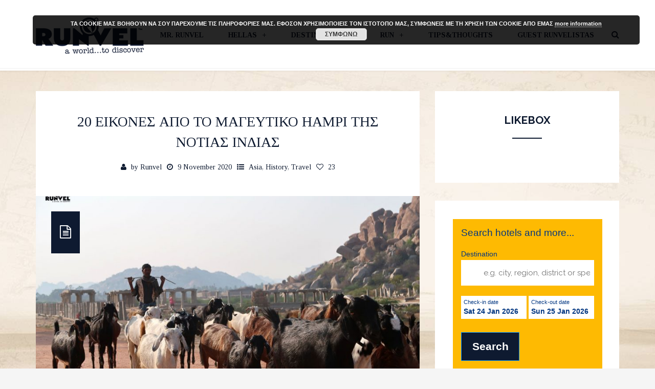

--- FILE ---
content_type: text/html; charset=UTF-8
request_url: https://www.runvel.gr/20-%CE%B5%CE%B9%CE%BA%CE%BF%CE%BD%CE%B5%CF%83-%CE%B1%CF%80%CE%BF-%CF%84%CE%BF-%CE%BC%CE%B1%CE%B3%CE%B5%CF%85%CF%84%CE%B9%CE%BA%CE%BF-hampi-%CF%84%CE%B7%CF%83-%CE%BD%CE%BF%CF%84%CE%B9%CE%B1%CF%83/
body_size: 27725
content:
<!DOCTYPE html>
<html dir="ltr" lang="en-US"
	prefix="og: https://ogp.me/ns#" 
 xmlns:fb="http://ogp.me/ns/fb#">
<!--[if lt IE 7]>      <html class="no-js lt-ie9 lt-ie8 lt-ie7"> <![endif]-->
<!--[if IE 7]>         <html class="no-js lt-ie9 lt-ie8"> <![endif]-->
<!--[if IE 8]>         <html class="no-js lt-ie9"> <![endif]-->
<!--[if gt IE 8]> <html class="no-js"> <![endif]-->
  <head>
  
         <meta charset="UTF-8">
    <meta http-equiv="X-UA-Compatible" content="IE=edge,chrome=1">
     
    <meta name="author" content="Kostas Fylaktos">
    <meta name="viewport" content="width=device-width, initial-scale=1.0">
    <link rel="profile" href="http://gmpg.org/xfn/11" />
    <link rel="pingback" href="https://www.runvel.gr/xmlrpc.php" />
            <link rel="shortcut icon" href="http://www.runvel.gr/wp-content/uploads/2015/03/favicon.png" />
        
		<!-- All in One SEO 4.3.2 - aioseo.com -->
		<title>20 ΕΙΚΟΝΕΣ ΑΠΟ ΤΟ ΜΑΓΕΥΤΙΚΟ HAMPI ΤΗΣ ΝΟΤΙΑΣ ΙΝΔΙΑΣ - Runvel</title>
		<meta name="description" content="Asia, Hampi, history, Hospet, India, India Blog Train, Karnataka, The Great Indian Blog Train, travel, Ασία, Ινδία, Καρνάτακα, ταξίδια, Χάμπι" />
		<meta name="robots" content="max-image-preview:large" />
		<link rel="canonical" href="https://www.runvel.gr/20-%ce%b5%ce%b9%ce%ba%ce%bf%ce%bd%ce%b5%cf%83-%ce%b1%cf%80%ce%bf-%cf%84%ce%bf-%ce%bc%ce%b1%ce%b3%ce%b5%cf%85%cf%84%ce%b9%ce%ba%ce%bf-hampi-%cf%84%ce%b7%cf%83-%ce%bd%ce%bf%cf%84%ce%b9%ce%b1%cf%83/" />
		<meta name="generator" content="All in One SEO (AIOSEO) 4.3.2 " />
		<meta property="og:locale" content="en_US" />
		<meta property="og:site_name" content="Runvel - A world to discover" />
		<meta property="og:type" content="article" />
		<meta property="og:title" content="20 ΕΙΚΟΝΕΣ ΑΠΟ ΤΟ ΜΑΓΕΥΤΙΚΟ HAMPI ΤΗΣ ΝΟΤΙΑΣ ΙΝΔΙΑΣ - Runvel" />
		<meta property="og:description" content="Asia, Hampi, history, Hospet, India, India Blog Train, Karnataka, The Great Indian Blog Train, travel, Ασία, Ινδία, Καρνάτακα, ταξίδια, Χάμπι" />
		<meta property="og:url" content="https://www.runvel.gr/20-%ce%b5%ce%b9%ce%ba%ce%bf%ce%bd%ce%b5%cf%83-%ce%b1%cf%80%ce%bf-%cf%84%ce%bf-%ce%bc%ce%b1%ce%b3%ce%b5%cf%85%cf%84%ce%b9%ce%ba%ce%bf-hampi-%cf%84%ce%b7%cf%83-%ce%bd%ce%bf%cf%84%ce%b9%ce%b1%cf%83/" />
		<meta property="article:published_time" content="2020-11-09T21:24:15+00:00" />
		<meta property="article:modified_time" content="2020-11-19T18:39:47+00:00" />
		<meta property="article:publisher" content="https://facebook.com/RUNVEL a World to Discover" />
		<meta name="twitter:card" content="summary" />
		<meta name="twitter:site" content="@RUNVEL%20a%20World%20to%20Discover" />
		<meta name="twitter:title" content="20 ΕΙΚΟΝΕΣ ΑΠΟ ΤΟ ΜΑΓΕΥΤΙΚΟ HAMPI ΤΗΣ ΝΟΤΙΑΣ ΙΝΔΙΑΣ - Runvel" />
		<meta name="twitter:description" content="Asia, Hampi, history, Hospet, India, India Blog Train, Karnataka, The Great Indian Blog Train, travel, Ασία, Ινδία, Καρνάτακα, ταξίδια, Χάμπι" />
		<meta name="twitter:creator" content="@RUNVEL%20a%20World%20to%20Discover" />
		<script type="application/ld+json" class="aioseo-schema">
			{"@context":"https:\/\/schema.org","@graph":[{"@type":"BlogPosting","@id":"https:\/\/www.runvel.gr\/20-%ce%b5%ce%b9%ce%ba%ce%bf%ce%bd%ce%b5%cf%83-%ce%b1%cf%80%ce%bf-%cf%84%ce%bf-%ce%bc%ce%b1%ce%b3%ce%b5%cf%85%cf%84%ce%b9%ce%ba%ce%bf-hampi-%cf%84%ce%b7%cf%83-%ce%bd%ce%bf%cf%84%ce%b9%ce%b1%cf%83\/#blogposting","name":"20 \u0395\u0399\u039a\u039f\u039d\u0395\u03a3 \u0391\u03a0\u039f \u03a4\u039f \u039c\u0391\u0393\u0395\u03a5\u03a4\u0399\u039a\u039f HAMPI \u03a4\u0397\u03a3 \u039d\u039f\u03a4\u0399\u0391\u03a3 \u0399\u039d\u0394\u0399\u0391\u03a3 - Runvel","headline":"20 \u0395\u0399\u039a\u039f\u039d\u0395\u03a3 \u0391\u03a0\u039f \u03a4\u039f \u039c\u0391\u0393\u0395\u03a5\u03a4\u0399\u039a\u039f HAMPI \u03a4\u0397\u03a3 \u039d\u039f\u03a4\u0399\u0391\u03a3 \u0399\u039d\u0394\u0399\u0391\u03a3","author":{"@id":"https:\/\/www.runvel.gr\/author\/runvel\/#author"},"publisher":{"@id":"https:\/\/www.runvel.gr\/#organization"},"image":{"@type":"ImageObject","url":"https:\/\/www.runvel.gr\/wp-content\/uploads\/2020\/11\/IMG_5613.jpg","width":1200,"height":800},"datePublished":"2020-11-09T21:24:15+02:00","dateModified":"2020-11-19T18:39:47+02:00","inLanguage":"en-US","mainEntityOfPage":{"@id":"https:\/\/www.runvel.gr\/20-%ce%b5%ce%b9%ce%ba%ce%bf%ce%bd%ce%b5%cf%83-%ce%b1%cf%80%ce%bf-%cf%84%ce%bf-%ce%bc%ce%b1%ce%b3%ce%b5%cf%85%cf%84%ce%b9%ce%ba%ce%bf-hampi-%cf%84%ce%b7%cf%83-%ce%bd%ce%bf%cf%84%ce%b9%ce%b1%cf%83\/#webpage"},"isPartOf":{"@id":"https:\/\/www.runvel.gr\/20-%ce%b5%ce%b9%ce%ba%ce%bf%ce%bd%ce%b5%cf%83-%ce%b1%cf%80%ce%bf-%cf%84%ce%bf-%ce%bc%ce%b1%ce%b3%ce%b5%cf%85%cf%84%ce%b9%ce%ba%ce%bf-hampi-%cf%84%ce%b7%cf%83-%ce%bd%ce%bf%cf%84%ce%b9%ce%b1%cf%83\/#webpage"},"articleSection":"Asia, History, Travel, Asia, Hampi, history, Hospet, India, India Blog Train, Karnataka, The Great Indian Blog Train, travel, \u0391\u03c3\u03af\u03b1, \u0399\u03bd\u03b4\u03af\u03b1, \u039a\u03b1\u03c1\u03bd\u03ac\u03c4\u03b1\u03ba\u03b1, \u03c4\u03b1\u03be\u03af\u03b4\u03b9\u03b1, \u03a7\u03ac\u03bc\u03c0\u03b9"},{"@type":"BreadcrumbList","@id":"https:\/\/www.runvel.gr\/20-%ce%b5%ce%b9%ce%ba%ce%bf%ce%bd%ce%b5%cf%83-%ce%b1%cf%80%ce%bf-%cf%84%ce%bf-%ce%bc%ce%b1%ce%b3%ce%b5%cf%85%cf%84%ce%b9%ce%ba%ce%bf-hampi-%cf%84%ce%b7%cf%83-%ce%bd%ce%bf%cf%84%ce%b9%ce%b1%cf%83\/#breadcrumblist","itemListElement":[{"@type":"ListItem","@id":"https:\/\/www.runvel.gr\/#listItem","position":1,"item":{"@type":"WebPage","@id":"https:\/\/www.runvel.gr\/","name":"Home","description":"A world to discover","url":"https:\/\/www.runvel.gr\/"},"nextItem":"https:\/\/www.runvel.gr\/20-%ce%b5%ce%b9%ce%ba%ce%bf%ce%bd%ce%b5%cf%83-%ce%b1%cf%80%ce%bf-%cf%84%ce%bf-%ce%bc%ce%b1%ce%b3%ce%b5%cf%85%cf%84%ce%b9%ce%ba%ce%bf-hampi-%cf%84%ce%b7%cf%83-%ce%bd%ce%bf%cf%84%ce%b9%ce%b1%cf%83\/#listItem"},{"@type":"ListItem","@id":"https:\/\/www.runvel.gr\/20-%ce%b5%ce%b9%ce%ba%ce%bf%ce%bd%ce%b5%cf%83-%ce%b1%cf%80%ce%bf-%cf%84%ce%bf-%ce%bc%ce%b1%ce%b3%ce%b5%cf%85%cf%84%ce%b9%ce%ba%ce%bf-hampi-%cf%84%ce%b7%cf%83-%ce%bd%ce%bf%cf%84%ce%b9%ce%b1%cf%83\/#listItem","position":2,"item":{"@type":"WebPage","@id":"https:\/\/www.runvel.gr\/20-%ce%b5%ce%b9%ce%ba%ce%bf%ce%bd%ce%b5%cf%83-%ce%b1%cf%80%ce%bf-%cf%84%ce%bf-%ce%bc%ce%b1%ce%b3%ce%b5%cf%85%cf%84%ce%b9%ce%ba%ce%bf-hampi-%cf%84%ce%b7%cf%83-%ce%bd%ce%bf%cf%84%ce%b9%ce%b1%cf%83\/","name":"20 \u0395\u0399\u039a\u039f\u039d\u0395\u03a3 \u0391\u03a0\u039f \u03a4\u039f \u039c\u0391\u0393\u0395\u03a5\u03a4\u0399\u039a\u039f HAMPI \u03a4\u0397\u03a3 \u039d\u039f\u03a4\u0399\u0391\u03a3 \u0399\u039d\u0394\u0399\u0391\u03a3","description":"Asia, Hampi, history, Hospet, India, India Blog Train, Karnataka, The Great Indian Blog Train, travel, \u0391\u03c3\u03af\u03b1, \u0399\u03bd\u03b4\u03af\u03b1, \u039a\u03b1\u03c1\u03bd\u03ac\u03c4\u03b1\u03ba\u03b1, \u03c4\u03b1\u03be\u03af\u03b4\u03b9\u03b1, \u03a7\u03ac\u03bc\u03c0\u03b9","url":"https:\/\/www.runvel.gr\/20-%ce%b5%ce%b9%ce%ba%ce%bf%ce%bd%ce%b5%cf%83-%ce%b1%cf%80%ce%bf-%cf%84%ce%bf-%ce%bc%ce%b1%ce%b3%ce%b5%cf%85%cf%84%ce%b9%ce%ba%ce%bf-hampi-%cf%84%ce%b7%cf%83-%ce%bd%ce%bf%cf%84%ce%b9%ce%b1%cf%83\/"},"previousItem":"https:\/\/www.runvel.gr\/#listItem"}]},{"@type":"Organization","@id":"https:\/\/www.runvel.gr\/#organization","name":"Runvel","url":"https:\/\/www.runvel.gr\/","sameAs":["https:\/\/facebook.com\/RUNVEL a World to Discover","https:\/\/twitter.com\/RUNVEL a World to Discover","https:\/\/instagram.com\/RUNVEL a World to Discover","https:\/\/pinterest.com\/RUNVEL a World to Discover","https:\/\/youtube.com\/RUNVEL a World to Discover","https:\/\/linkedin.com\/in\/RUNVEL a World to Discover"]},{"@type":"Person","@id":"https:\/\/www.runvel.gr\/author\/runvel\/#author","url":"https:\/\/www.runvel.gr\/author\/runvel\/","name":"Runvel","image":{"@type":"ImageObject","@id":"https:\/\/www.runvel.gr\/20-%ce%b5%ce%b9%ce%ba%ce%bf%ce%bd%ce%b5%cf%83-%ce%b1%cf%80%ce%bf-%cf%84%ce%bf-%ce%bc%ce%b1%ce%b3%ce%b5%cf%85%cf%84%ce%b9%ce%ba%ce%bf-hampi-%cf%84%ce%b7%cf%83-%ce%bd%ce%bf%cf%84%ce%b9%ce%b1%cf%83\/#authorImage","url":"https:\/\/secure.gravatar.com\/avatar\/f56703d9594b157fda7a45f617343915?s=96&d=mm&r=g","width":96,"height":96,"caption":"Runvel"},"sameAs":["https:\/\/www.facebook.com\/kostas.fylaktos","https:\/\/twitter.com\/Runvel_gr"]},{"@type":"WebPage","@id":"https:\/\/www.runvel.gr\/20-%ce%b5%ce%b9%ce%ba%ce%bf%ce%bd%ce%b5%cf%83-%ce%b1%cf%80%ce%bf-%cf%84%ce%bf-%ce%bc%ce%b1%ce%b3%ce%b5%cf%85%cf%84%ce%b9%ce%ba%ce%bf-hampi-%cf%84%ce%b7%cf%83-%ce%bd%ce%bf%cf%84%ce%b9%ce%b1%cf%83\/#webpage","url":"https:\/\/www.runvel.gr\/20-%ce%b5%ce%b9%ce%ba%ce%bf%ce%bd%ce%b5%cf%83-%ce%b1%cf%80%ce%bf-%cf%84%ce%bf-%ce%bc%ce%b1%ce%b3%ce%b5%cf%85%cf%84%ce%b9%ce%ba%ce%bf-hampi-%cf%84%ce%b7%cf%83-%ce%bd%ce%bf%cf%84%ce%b9%ce%b1%cf%83\/","name":"20 \u0395\u0399\u039a\u039f\u039d\u0395\u03a3 \u0391\u03a0\u039f \u03a4\u039f \u039c\u0391\u0393\u0395\u03a5\u03a4\u0399\u039a\u039f HAMPI \u03a4\u0397\u03a3 \u039d\u039f\u03a4\u0399\u0391\u03a3 \u0399\u039d\u0394\u0399\u0391\u03a3 - Runvel","description":"Asia, Hampi, history, Hospet, India, India Blog Train, Karnataka, The Great Indian Blog Train, travel, \u0391\u03c3\u03af\u03b1, \u0399\u03bd\u03b4\u03af\u03b1, \u039a\u03b1\u03c1\u03bd\u03ac\u03c4\u03b1\u03ba\u03b1, \u03c4\u03b1\u03be\u03af\u03b4\u03b9\u03b1, \u03a7\u03ac\u03bc\u03c0\u03b9","inLanguage":"en-US","isPartOf":{"@id":"https:\/\/www.runvel.gr\/#website"},"breadcrumb":{"@id":"https:\/\/www.runvel.gr\/20-%ce%b5%ce%b9%ce%ba%ce%bf%ce%bd%ce%b5%cf%83-%ce%b1%cf%80%ce%bf-%cf%84%ce%bf-%ce%bc%ce%b1%ce%b3%ce%b5%cf%85%cf%84%ce%b9%ce%ba%ce%bf-hampi-%cf%84%ce%b7%cf%83-%ce%bd%ce%bf%cf%84%ce%b9%ce%b1%cf%83\/#breadcrumblist"},"author":{"@id":"https:\/\/www.runvel.gr\/author\/runvel\/#author"},"creator":{"@id":"https:\/\/www.runvel.gr\/author\/runvel\/#author"},"image":{"@type":"ImageObject","url":"https:\/\/www.runvel.gr\/wp-content\/uploads\/2020\/11\/IMG_5613.jpg","@id":"https:\/\/www.runvel.gr\/#mainImage","width":1200,"height":800},"primaryImageOfPage":{"@id":"https:\/\/www.runvel.gr\/20-%ce%b5%ce%b9%ce%ba%ce%bf%ce%bd%ce%b5%cf%83-%ce%b1%cf%80%ce%bf-%cf%84%ce%bf-%ce%bc%ce%b1%ce%b3%ce%b5%cf%85%cf%84%ce%b9%ce%ba%ce%bf-hampi-%cf%84%ce%b7%cf%83-%ce%bd%ce%bf%cf%84%ce%b9%ce%b1%cf%83\/#mainImage"},"datePublished":"2020-11-09T21:24:15+02:00","dateModified":"2020-11-19T18:39:47+02:00"},{"@type":"WebSite","@id":"https:\/\/www.runvel.gr\/#website","url":"https:\/\/www.runvel.gr\/","name":"Runvel","description":"A world to discover","inLanguage":"en-US","publisher":{"@id":"https:\/\/www.runvel.gr\/#organization"}}]}
		</script>
		<!-- All in One SEO -->

<link rel='dns-prefetch' href='//maps.googleapis.com' />
<link rel='dns-prefetch' href='//s.w.org' />
<link rel="alternate" type="application/rss+xml" title="Runvel &raquo; Feed" href="https://www.runvel.gr/feed/" />
<link rel="alternate" type="application/rss+xml" title="Runvel &raquo; Comments Feed" href="https://www.runvel.gr/comments/feed/" />
<link rel="alternate" type="application/rss+xml" title="Runvel &raquo; 20 ΕΙΚΟΝΕΣ ΑΠΟ ΤΟ ΜΑΓΕΥΤΙΚΟ HAMPI ΤΗΣ ΝΟΤΙΑΣ ΙΝΔΙΑΣ Comments Feed" href="https://www.runvel.gr/20-%ce%b5%ce%b9%ce%ba%ce%bf%ce%bd%ce%b5%cf%83-%ce%b1%cf%80%ce%bf-%cf%84%ce%bf-%ce%bc%ce%b1%ce%b3%ce%b5%cf%85%cf%84%ce%b9%ce%ba%ce%bf-hampi-%cf%84%ce%b7%cf%83-%ce%bd%ce%bf%cf%84%ce%b9%ce%b1%cf%83/feed/" />
		<!-- This site uses the Google Analytics by MonsterInsights plugin v9.11.1 - Using Analytics tracking - https://www.monsterinsights.com/ -->
		<!-- Note: MonsterInsights is not currently configured on this site. The site owner needs to authenticate with Google Analytics in the MonsterInsights settings panel. -->
					<!-- No tracking code set -->
				<!-- / Google Analytics by MonsterInsights -->
		<script type="text/javascript">
window._wpemojiSettings = {"baseUrl":"https:\/\/s.w.org\/images\/core\/emoji\/13.1.0\/72x72\/","ext":".png","svgUrl":"https:\/\/s.w.org\/images\/core\/emoji\/13.1.0\/svg\/","svgExt":".svg","source":{"concatemoji":"https:\/\/www.runvel.gr\/wp-includes\/js\/wp-emoji-release.min.js?ver=5.9.12"}};
/*! This file is auto-generated */
!function(e,a,t){var n,r,o,i=a.createElement("canvas"),p=i.getContext&&i.getContext("2d");function s(e,t){var a=String.fromCharCode;p.clearRect(0,0,i.width,i.height),p.fillText(a.apply(this,e),0,0);e=i.toDataURL();return p.clearRect(0,0,i.width,i.height),p.fillText(a.apply(this,t),0,0),e===i.toDataURL()}function c(e){var t=a.createElement("script");t.src=e,t.defer=t.type="text/javascript",a.getElementsByTagName("head")[0].appendChild(t)}for(o=Array("flag","emoji"),t.supports={everything:!0,everythingExceptFlag:!0},r=0;r<o.length;r++)t.supports[o[r]]=function(e){if(!p||!p.fillText)return!1;switch(p.textBaseline="top",p.font="600 32px Arial",e){case"flag":return s([127987,65039,8205,9895,65039],[127987,65039,8203,9895,65039])?!1:!s([55356,56826,55356,56819],[55356,56826,8203,55356,56819])&&!s([55356,57332,56128,56423,56128,56418,56128,56421,56128,56430,56128,56423,56128,56447],[55356,57332,8203,56128,56423,8203,56128,56418,8203,56128,56421,8203,56128,56430,8203,56128,56423,8203,56128,56447]);case"emoji":return!s([10084,65039,8205,55357,56613],[10084,65039,8203,55357,56613])}return!1}(o[r]),t.supports.everything=t.supports.everything&&t.supports[o[r]],"flag"!==o[r]&&(t.supports.everythingExceptFlag=t.supports.everythingExceptFlag&&t.supports[o[r]]);t.supports.everythingExceptFlag=t.supports.everythingExceptFlag&&!t.supports.flag,t.DOMReady=!1,t.readyCallback=function(){t.DOMReady=!0},t.supports.everything||(n=function(){t.readyCallback()},a.addEventListener?(a.addEventListener("DOMContentLoaded",n,!1),e.addEventListener("load",n,!1)):(e.attachEvent("onload",n),a.attachEvent("onreadystatechange",function(){"complete"===a.readyState&&t.readyCallback()})),(n=t.source||{}).concatemoji?c(n.concatemoji):n.wpemoji&&n.twemoji&&(c(n.twemoji),c(n.wpemoji)))}(window,document,window._wpemojiSettings);
</script>
<style type="text/css">
img.wp-smiley,
img.emoji {
	display: inline !important;
	border: none !important;
	box-shadow: none !important;
	height: 1em !important;
	width: 1em !important;
	margin: 0 0.07em !important;
	vertical-align: -0.1em !important;
	background: none !important;
	padding: 0 !important;
}
</style>
	<link rel='stylesheet' id='bootstrap-fa-icon-css'  href='https://www.runvel.gr/wp-content/plugins/easy-bootstrap-shortcodes/styles/font-awesome.min.css?ver=5.9.12' type='text/css' media='all' />
<link rel='stylesheet' id='wp-block-library-css'  href='https://www.runvel.gr/wp-includes/css/dist/block-library/style.min.css?ver=5.9.12' type='text/css' media='all' />
<style id='global-styles-inline-css' type='text/css'>
body{--wp--preset--color--black: #000000;--wp--preset--color--cyan-bluish-gray: #abb8c3;--wp--preset--color--white: #ffffff;--wp--preset--color--pale-pink: #f78da7;--wp--preset--color--vivid-red: #cf2e2e;--wp--preset--color--luminous-vivid-orange: #ff6900;--wp--preset--color--luminous-vivid-amber: #fcb900;--wp--preset--color--light-green-cyan: #7bdcb5;--wp--preset--color--vivid-green-cyan: #00d084;--wp--preset--color--pale-cyan-blue: #8ed1fc;--wp--preset--color--vivid-cyan-blue: #0693e3;--wp--preset--color--vivid-purple: #9b51e0;--wp--preset--gradient--vivid-cyan-blue-to-vivid-purple: linear-gradient(135deg,rgba(6,147,227,1) 0%,rgb(155,81,224) 100%);--wp--preset--gradient--light-green-cyan-to-vivid-green-cyan: linear-gradient(135deg,rgb(122,220,180) 0%,rgb(0,208,130) 100%);--wp--preset--gradient--luminous-vivid-amber-to-luminous-vivid-orange: linear-gradient(135deg,rgba(252,185,0,1) 0%,rgba(255,105,0,1) 100%);--wp--preset--gradient--luminous-vivid-orange-to-vivid-red: linear-gradient(135deg,rgba(255,105,0,1) 0%,rgb(207,46,46) 100%);--wp--preset--gradient--very-light-gray-to-cyan-bluish-gray: linear-gradient(135deg,rgb(238,238,238) 0%,rgb(169,184,195) 100%);--wp--preset--gradient--cool-to-warm-spectrum: linear-gradient(135deg,rgb(74,234,220) 0%,rgb(151,120,209) 20%,rgb(207,42,186) 40%,rgb(238,44,130) 60%,rgb(251,105,98) 80%,rgb(254,248,76) 100%);--wp--preset--gradient--blush-light-purple: linear-gradient(135deg,rgb(255,206,236) 0%,rgb(152,150,240) 100%);--wp--preset--gradient--blush-bordeaux: linear-gradient(135deg,rgb(254,205,165) 0%,rgb(254,45,45) 50%,rgb(107,0,62) 100%);--wp--preset--gradient--luminous-dusk: linear-gradient(135deg,rgb(255,203,112) 0%,rgb(199,81,192) 50%,rgb(65,88,208) 100%);--wp--preset--gradient--pale-ocean: linear-gradient(135deg,rgb(255,245,203) 0%,rgb(182,227,212) 50%,rgb(51,167,181) 100%);--wp--preset--gradient--electric-grass: linear-gradient(135deg,rgb(202,248,128) 0%,rgb(113,206,126) 100%);--wp--preset--gradient--midnight: linear-gradient(135deg,rgb(2,3,129) 0%,rgb(40,116,252) 100%);--wp--preset--duotone--dark-grayscale: url('#wp-duotone-dark-grayscale');--wp--preset--duotone--grayscale: url('#wp-duotone-grayscale');--wp--preset--duotone--purple-yellow: url('#wp-duotone-purple-yellow');--wp--preset--duotone--blue-red: url('#wp-duotone-blue-red');--wp--preset--duotone--midnight: url('#wp-duotone-midnight');--wp--preset--duotone--magenta-yellow: url('#wp-duotone-magenta-yellow');--wp--preset--duotone--purple-green: url('#wp-duotone-purple-green');--wp--preset--duotone--blue-orange: url('#wp-duotone-blue-orange');--wp--preset--font-size--small: 13px;--wp--preset--font-size--medium: 20px;--wp--preset--font-size--large: 36px;--wp--preset--font-size--x-large: 42px;}.has-black-color{color: var(--wp--preset--color--black) !important;}.has-cyan-bluish-gray-color{color: var(--wp--preset--color--cyan-bluish-gray) !important;}.has-white-color{color: var(--wp--preset--color--white) !important;}.has-pale-pink-color{color: var(--wp--preset--color--pale-pink) !important;}.has-vivid-red-color{color: var(--wp--preset--color--vivid-red) !important;}.has-luminous-vivid-orange-color{color: var(--wp--preset--color--luminous-vivid-orange) !important;}.has-luminous-vivid-amber-color{color: var(--wp--preset--color--luminous-vivid-amber) !important;}.has-light-green-cyan-color{color: var(--wp--preset--color--light-green-cyan) !important;}.has-vivid-green-cyan-color{color: var(--wp--preset--color--vivid-green-cyan) !important;}.has-pale-cyan-blue-color{color: var(--wp--preset--color--pale-cyan-blue) !important;}.has-vivid-cyan-blue-color{color: var(--wp--preset--color--vivid-cyan-blue) !important;}.has-vivid-purple-color{color: var(--wp--preset--color--vivid-purple) !important;}.has-black-background-color{background-color: var(--wp--preset--color--black) !important;}.has-cyan-bluish-gray-background-color{background-color: var(--wp--preset--color--cyan-bluish-gray) !important;}.has-white-background-color{background-color: var(--wp--preset--color--white) !important;}.has-pale-pink-background-color{background-color: var(--wp--preset--color--pale-pink) !important;}.has-vivid-red-background-color{background-color: var(--wp--preset--color--vivid-red) !important;}.has-luminous-vivid-orange-background-color{background-color: var(--wp--preset--color--luminous-vivid-orange) !important;}.has-luminous-vivid-amber-background-color{background-color: var(--wp--preset--color--luminous-vivid-amber) !important;}.has-light-green-cyan-background-color{background-color: var(--wp--preset--color--light-green-cyan) !important;}.has-vivid-green-cyan-background-color{background-color: var(--wp--preset--color--vivid-green-cyan) !important;}.has-pale-cyan-blue-background-color{background-color: var(--wp--preset--color--pale-cyan-blue) !important;}.has-vivid-cyan-blue-background-color{background-color: var(--wp--preset--color--vivid-cyan-blue) !important;}.has-vivid-purple-background-color{background-color: var(--wp--preset--color--vivid-purple) !important;}.has-black-border-color{border-color: var(--wp--preset--color--black) !important;}.has-cyan-bluish-gray-border-color{border-color: var(--wp--preset--color--cyan-bluish-gray) !important;}.has-white-border-color{border-color: var(--wp--preset--color--white) !important;}.has-pale-pink-border-color{border-color: var(--wp--preset--color--pale-pink) !important;}.has-vivid-red-border-color{border-color: var(--wp--preset--color--vivid-red) !important;}.has-luminous-vivid-orange-border-color{border-color: var(--wp--preset--color--luminous-vivid-orange) !important;}.has-luminous-vivid-amber-border-color{border-color: var(--wp--preset--color--luminous-vivid-amber) !important;}.has-light-green-cyan-border-color{border-color: var(--wp--preset--color--light-green-cyan) !important;}.has-vivid-green-cyan-border-color{border-color: var(--wp--preset--color--vivid-green-cyan) !important;}.has-pale-cyan-blue-border-color{border-color: var(--wp--preset--color--pale-cyan-blue) !important;}.has-vivid-cyan-blue-border-color{border-color: var(--wp--preset--color--vivid-cyan-blue) !important;}.has-vivid-purple-border-color{border-color: var(--wp--preset--color--vivid-purple) !important;}.has-vivid-cyan-blue-to-vivid-purple-gradient-background{background: var(--wp--preset--gradient--vivid-cyan-blue-to-vivid-purple) !important;}.has-light-green-cyan-to-vivid-green-cyan-gradient-background{background: var(--wp--preset--gradient--light-green-cyan-to-vivid-green-cyan) !important;}.has-luminous-vivid-amber-to-luminous-vivid-orange-gradient-background{background: var(--wp--preset--gradient--luminous-vivid-amber-to-luminous-vivid-orange) !important;}.has-luminous-vivid-orange-to-vivid-red-gradient-background{background: var(--wp--preset--gradient--luminous-vivid-orange-to-vivid-red) !important;}.has-very-light-gray-to-cyan-bluish-gray-gradient-background{background: var(--wp--preset--gradient--very-light-gray-to-cyan-bluish-gray) !important;}.has-cool-to-warm-spectrum-gradient-background{background: var(--wp--preset--gradient--cool-to-warm-spectrum) !important;}.has-blush-light-purple-gradient-background{background: var(--wp--preset--gradient--blush-light-purple) !important;}.has-blush-bordeaux-gradient-background{background: var(--wp--preset--gradient--blush-bordeaux) !important;}.has-luminous-dusk-gradient-background{background: var(--wp--preset--gradient--luminous-dusk) !important;}.has-pale-ocean-gradient-background{background: var(--wp--preset--gradient--pale-ocean) !important;}.has-electric-grass-gradient-background{background: var(--wp--preset--gradient--electric-grass) !important;}.has-midnight-gradient-background{background: var(--wp--preset--gradient--midnight) !important;}.has-small-font-size{font-size: var(--wp--preset--font-size--small) !important;}.has-medium-font-size{font-size: var(--wp--preset--font-size--medium) !important;}.has-large-font-size{font-size: var(--wp--preset--font-size--large) !important;}.has-x-large-font-size{font-size: var(--wp--preset--font-size--x-large) !important;}
</style>
<link rel='stylesheet' id='aalb_basics_css-css'  href='https://www.runvel.gr/wp-content/plugins/amazon-associates-link-builder/css/aalb_basics.css?ver=1.9.2' type='text/css' media='all' />
<link rel='stylesheet' id='contact-form-7-css'  href='https://www.runvel.gr/wp-content/plugins/contact-form-7/includes/css/styles.css?ver=5.5.6' type='text/css' media='all' />
<link rel='stylesheet' id='google-maps-builder-plugin-styles-css'  href='https://www.runvel.gr/wp-content/plugins/google-maps-builder/vendor/wordimpress/maps-builder-core/assets/css/google-maps-builder.min.css?ver=2.1.2' type='text/css' media='all' />
<link rel='stylesheet' id='google-maps-builder-map-icons-css'  href='https://www.runvel.gr/wp-content/plugins/google-maps-builder/vendor/wordimpress/maps-builder-core/includes/libraries/map-icons/css/map-icons.css?ver=2.1.2' type='text/css' media='all' />
<link rel='stylesheet' id='wordpress-popular-posts-css-css'  href='https://www.runvel.gr/wp-content/plugins/wordpress-popular-posts/assets/css/wpp.css?ver=6.1.1' type='text/css' media='all' />
<link rel='stylesheet' id='bootstrap-css'  href='https://www.runvel.gr/wp-content/themes/elantra/css/bootstrap.min.css?ver=5.9.12' type='text/css' media='all' />
<link rel='stylesheet' id='flexslider-css'  href='https://www.runvel.gr/wp-content/themes/elantra/css/flexslider.css?ver=5.9.12' type='text/css' media='all' />
<link rel='stylesheet' id='fontawesome-css'  href='https://www.runvel.gr/wp-content/themes/elantra/css/font-awesome.min.css?ver=5.9.12' type='text/css' media='all' />
<link rel='stylesheet' id='mpr-css'  href='https://www.runvel.gr/wp-content/themes/elantra/css/magnific-popup.css?ver=5.9.12' type='text/css' media='all' />
<link rel='stylesheet' id='main-css'  href='https://www.runvel.gr/wp-content/themes/elantra/css/main.css?ver=5.9.12' type='text/css' media='all' />
<link rel='stylesheet' id='animate-css'  href='https://www.runvel.gr/wp-content/themes/elantra/css/animate.css?ver=5.9.12' type='text/css' media='all' />
<link rel='stylesheet' id='bdotcom_bc_general_css-css'  href='https://www.runvel.gr/wp-content/plugins/bookingcom-banner-creator/css/bdotcom_bc_general.css?ver=1.3' type='text/css' media='all' />
<link rel='stylesheet' id='wp-color-picker-css'  href='https://www.runvel.gr/wp-admin/css/color-picker.min.css?ver=5.9.12' type='text/css' media='all' />
<link rel='stylesheet' id='bos-searchbox-css'  href='https://www.runvel.gr/wp-content/plugins/bookingcom-official-searchbox/assets/css/bos_searchbox.css?ver=5.9.12' type='text/css' media='all' />
<link rel='stylesheet' id='jquery-ui-css'  href='https://www.runvel.gr/wp-content/plugins/bookingcom-official-searchbox/assets/css/jquery-ui.css?ver=5.9.12' type='text/css' media='all' />
<link rel='stylesheet' id='custom_style-css'  href='https://www.runvel.gr/wp-content/themes/elantra/css/options.css?ver=5.9.12' type='text/css' media='all' />
<style id='custom_style-inline-css' type='text/css'>
 
 
.social-facebook, 
.social-vk, 
.social-twitter, 
.social-pinterest, 
.social-instagram, 
.social-flickr, 
.social-dribbble, 
.social-linkedin, 
.social-digg, 
.social-skype, 
.social-vimeo, 
.social-youtube, 
.social-stumbleupon, 
.social-yahoo, 
.social-foursquare, 
.social-rss, 
.social-google-plus {
	 background: none !important;
} 


.social-facebook i, .social-vk i, .social-twitter i, .social-pinterest i, .social-instagram i, .social-flickr i, .social-dribbble i, .social-linkedin i, .social-digg i, .social-skype i, .social-vimeo i, .social-youtube i, .social-stumbleupon i, .social-yahoo i, .social-foursquare i, .social-rss i, .social-google-plus i {
	color: rgba(255,255,255,0.4) !important;
}


.social-facebook:hover i, 
.social-vk:hover i, 
.social-twitter:hover i, 
.social-pinterest:hover i, 
.social-instagram:hover i, 
.social-flickr:hover i, 
.social-dribbble:hover i, 
.social-linkedin:hover i, 
.social-digg:hover i, 
.social-skype:hover i, 
.social-vimeo:hover i, 
.social-youtube:hover i, 
.social-stumbleupon:hover i, 
.social-yahoo:hover i, 
.social-foursquare:hover i, 
.social-rss:hover i, 
.social-google-plus:hover i {
	color: rgba(255,255,255,1) !important;
}

a:hover .social-facebook, a:hover .social-vk, a:hover .social-twitter, a:hover .social-pinterest, a:hover .social-instagram, a:hover .social-flickr, a:hover .social-dribbble, a:hover .social-linkedin, a:hover .social-digg, a:hover .social-skype, a:hover .social-vimeo, a:hover .social-youtube, a:hover .social-stumbleupon, a:hover .social-yahoo, a:hover .social-foursquare, a:hover .social-rss, a:hover .social-google-plus {
	color: #fff !important;
	background: #d8b18e !important;
}
   body { font-family: "Tinos";font-size: 16px;color: auto; }  h1 { font-family: "Tinos";color: auto; }  h2 { font-family: "Tinos";color: auto; }  h3 { font-family: "Tinos";color: auto; }  h4 { font-family: "Tinos";color: auto; }  h5 { font-family: "Tinos";color: auto; }  h6 { font-family: "Tinos";color: auto; }  .header-1 .logo-text { font-family: "Tinos";color: auto; }  .header-1 .navbar-nav>li>a { font-family: "Tinos";color: auto; }  footer h4 { font-family: "Tinos";color: auto; }  .footer-widget p { font-family: "Tinos";color: auto; }  .footer-widget a { font-family: "Tinos";color: auto; }  .copyright-section { font-family: "Tinos";color: auto; } 
</style>
<link rel='stylesheet' id='child-css'  href='https://www.runvel.gr/wp-content/themes/elantra/style.css?ver=5.9.12' type='text/css' media='all' />
<link rel='stylesheet' id='ebs_dynamic_css-css'  href='https://www.runvel.gr/wp-content/plugins/easy-bootstrap-shortcodes/styles/ebs_dynamic_css.php?ver=5.9.12' type='text/css' media='all' />
<script type='text/javascript' src='https://www.runvel.gr/wp-includes/js/jquery/jquery.min.js?ver=3.6.0' id='jquery-core-js'></script>
<script type='text/javascript' src='https://www.runvel.gr/wp-includes/js/jquery/jquery-migrate.min.js?ver=3.3.2' id='jquery-migrate-js'></script>
<script type='application/json' id='wpp-json'>
{"sampling_active":0,"sampling_rate":100,"ajax_url":"https:\/\/www.runvel.gr\/wp-json\/wordpress-popular-posts\/v1\/popular-posts","api_url":"https:\/\/www.runvel.gr\/wp-json\/wordpress-popular-posts","ID":8213,"token":"7401199f1b","lang":0,"debug":0}
</script>
<script type='text/javascript' src='https://www.runvel.gr/wp-content/plugins/wordpress-popular-posts/assets/js/wpp.min.js?ver=6.1.1' id='wpp-js-js'></script>
<script type='text/javascript' src='https://www.runvel.gr/wp-content/themes/elantra/js/modernizr-2.6.2-respond-1.1.0.min.js?ver=5.9.12' id='modernizr-js'></script>
<script type='text/javascript' src='https://maps.googleapis.com/maps/api/js?v=3.exp&#038;libraries=places&#038;ver=5.9.12' id='google-maps-builder-gmaps-js'></script>
<link rel="https://api.w.org/" href="https://www.runvel.gr/wp-json/" /><link rel="alternate" type="application/json" href="https://www.runvel.gr/wp-json/wp/v2/posts/8213" /><link rel="EditURI" type="application/rsd+xml" title="RSD" href="https://www.runvel.gr/xmlrpc.php?rsd" />
<link rel="wlwmanifest" type="application/wlwmanifest+xml" href="https://www.runvel.gr/wp-includes/wlwmanifest.xml" /> 
<meta name="generator" content="WordPress 5.9.12" />
<link rel='shortlink' href='https://www.runvel.gr/?p=8213' />
<link rel="alternate" type="application/json+oembed" href="https://www.runvel.gr/wp-json/oembed/1.0/embed?url=https%3A%2F%2Fwww.runvel.gr%2F20-%25ce%25b5%25ce%25b9%25ce%25ba%25ce%25bf%25ce%25bd%25ce%25b5%25cf%2583-%25ce%25b1%25cf%2580%25ce%25bf-%25cf%2584%25ce%25bf-%25ce%25bc%25ce%25b1%25ce%25b3%25ce%25b5%25cf%2585%25cf%2584%25ce%25b9%25ce%25ba%25ce%25bf-hampi-%25cf%2584%25ce%25b7%25cf%2583-%25ce%25bd%25ce%25bf%25cf%2584%25ce%25b9%25ce%25b1%25cf%2583%2F" />
<link rel="alternate" type="text/xml+oembed" href="https://www.runvel.gr/wp-json/oembed/1.0/embed?url=https%3A%2F%2Fwww.runvel.gr%2F20-%25ce%25b5%25ce%25b9%25ce%25ba%25ce%25bf%25ce%25bd%25ce%25b5%25cf%2583-%25ce%25b1%25cf%2580%25ce%25bf-%25cf%2584%25ce%25bf-%25ce%25bc%25ce%25b1%25ce%25b3%25ce%25b5%25cf%2585%25cf%2584%25ce%25b9%25ce%25ba%25ce%25bf-hampi-%25cf%2584%25ce%25b7%25cf%2583-%25ce%25bd%25ce%25bf%25cf%2584%25ce%25b9%25ce%25b1%25cf%2583%2F&#038;format=xml" />
<meta property="fb:app_id" content="1615716298659643"/><meta property="fb:admins" content="admin"/>
        <style>
            .wuc-overlay{ background-image: url('http://www.runvel.gr/wp-content/uploads/2015/03/blogbg.jpg'); }
            #wuc-wrapper #wuc-box h2.title,
            #wuc-box .subtitle,
            #defaultCountdown,
            #defaultCountdown span{ color: #fff }
        </style>
                    <style id="wpp-loading-animation-styles">@-webkit-keyframes bgslide{from{background-position-x:0}to{background-position-x:-200%}}@keyframes bgslide{from{background-position-x:0}to{background-position-x:-200%}}.wpp-widget-placeholder,.wpp-widget-block-placeholder{margin:0 auto;width:60px;height:3px;background:#dd3737;background:linear-gradient(90deg,#dd3737 0%,#571313 10%,#dd3737 100%);background-size:200% auto;border-radius:3px;-webkit-animation:bgslide 1s infinite linear;animation:bgslide 1s infinite linear}</style>
            <style type="text/css">
	
	a {
		color: #1addd7;
	}
	
	
	.about-me-section-wrapper h2:after {
		background: #1addd7;
	}
	.facebook-overlay .facebook-overlay-text span b {
		color: #1addd7;
	}
	
	.instagram-footer-wrapper .read-more-button:hover a {
		border-color: #1addd7;
		
	}
	
	
	
	.copyright-section a:hover {
		color: #1addd7;
	}

	input[type='submit']:hover {
		background: #1addd7 !important;
	}

	.header-1 .navbar-nav>li>a:before {
		background: #1addd7;
	}
	.dropdown-menu li:after {
		background: #1addd7;
	}
	.elantra-header-search:hover i {
	  color: #1addd7;
	}
	.blog-standard-with-sidebar .blog-meta a:hover, .blog-standard-with-sidebar .blog-title a:hover {
	  color: #1addd7;
	}
	.read-more-button:hover a {
	  border-color: #1addd7;
	}
	.read-more-button:hover {
	  border-color: #1addd7;
	}
	.most-commented-block .post-item .postdata .entry-title a:hover {
		color: #1addd7;
	}
	.most-commented-block article:nth-child(4n-2) .entry-title a:hover, 
	.most-commented-block article:nth-child(4n-1) .entry-title a:hover{
				color: #1addd7 !important;
	}
	.most-commented-block article:nth-child(4n-2) .read-more-button a:hover, 
	.most-commented-block article:nth-child(4n-1) .read-more-button a:hover {
				border-color: #1addd7;
	}
	a.jm-post-like.liked {
		color: #1addd7;
	}
	a.jm-post-like:hover,
	a.jm-post-like:active,
	a.jm-post-like:focus,
	a.liked:hover,
	a.liked:active,
	a.liked:focus {
		color: #1addd7;
	}
	.quoto-link-image {
	  background: #1addd7;
	}
	a.ElantraTheme-loading-button:hover {
	  background: #1addd7;
	}
	.featured-meta a:hover {
	  color: #1addd7;
	}
	.featured-meta p a {
	  color: #1addd7;
	}
	.featured-meta p a:hover {
	  color: #1addd7;
	}
	.featured-slider-alternative .flex-direction-nav a:hover {
	  background: #1addd7;
	}
	.mail-share:hover {
	  background: #1addd7;
	}
	.page-numbers > li:hover a {
	  background: #1addd7;
	}
	.newer-page:hover a, .older-page:hover a {
	  background: #1addd7;
	}
	.single-tags a:hover,
	.elantra-tag-cloud a:hover  {
	  background: #1addd7;
	  border-color: #1addd7;
	}
	.ElantraTheme-item-title a:hover {
		color: #1addd7;
	}
	.gallery-filter ul li:hover a {
		color: #1addd7;
	}
	.comment-respond input#submit:hover {
		background: #1addd7 !important;
	}
	.comment-respond input:focus {
		border: 1px solid #1addd7;
	}
	.comment-respond textarea:focus {
	  border: 1px solid #1addd7;
	}
	a.comment-reply-link:hover {
	  background: #1addd7;
	}
	.blog-left:hover a, .blog-right:hover a {
	  background: #1addd7;
	}
	.sidebar-widget.widget_tag_cloud  a:hover {
		color: #1addd7;
	}
	.sidebar-widget:hover .widget-title:before {
		background: #1addd7;
	}
	.sidebar-widget ul li:after, 
	.footer-widget ul li:after {
		background: #1addd7;
	}
	.sidebar-widget ul li a:hover, .footer-widget ul li a:hover {
	  color: #1addd7;
	}
	.elantra_twitter .twitter-widget .tweet a:hover {
	  color: #1addd7;
	}
	.elantra_twitter .twitter-widget .tweet .tweet_meta a {
	  color: #1addd7;
	}
	.sidebar-widget .elantra-tag-cloud ul li a:hover {
	  background: #1addd7;
	}
	.search-icon:hover i {
	  color: #1addd7;
	}
	#ElantraTheme-layout .wpp-list.without-image a.wpp-post-title:hover {
		color: #1addd7;
	}
	.ElantraTheme-recent-post h5 a:hover {
	  color: #1addd7;
	}
	.footer-widget .ElantraTheme-tab.aktif {
		color: #1addd7;
	}
	.accordion-toggle {
		color: #1addd7;
	}
	.contact-form-submit {
	  background: #1addd7 !important;
	}
	.sticky {
	  border-top: 2px solid #1addd7;
	}
	.sticky:after {
	  background: #1addd7;
	}
	.custom-archives ul li a:hover {
	  color: #1addd7;
	}
	blockquote:before {
	  color: #1addd7;
	}
	.footer_dark .footer-widget a:hover {
		color: #1addd7;
	}
	.footer-widget ul li a:hover {
	  color: #1addd7;
	}
	.footer_dark .twitter-widget .tweet_meta a {
	  color: #1addd7;
	}
	.footer_dark .twitter-widget a:hover {
	  color: #1addd7;
	}
	@media (min-width: 768px) and (max-width: 991px) {
		.most-commented-block article:nth-child(4n-2) .entry-title a:hover, 
		.most-commented-block article:nth-child(4n-1) .entry-title a:hover{
				color: #1addd7 !important;
		}
		.most-commented-block article:nth-child(4n-2) .read-more-button a:hover, 
		.most-commented-block article:nth-child(4n-1) .read-more-button a:hover {
				border-color: #1addd7;
		}
		.most-commented-block article:nth-child(2n+1) .entry-title a:hover{
				color: #1addd7 !important;
		}
		.most-commented-block article:nth-child(2n+1) .read-more-button a:hover {
				border-color: #1addd7;
		}	
	} 
	@media (max-width: 767px) {
		.most-commented-block article:nth-child(4n-2) .entry-title a:hover, 
		.most-commented-block article:nth-child(4n-1) .entry-title a:hover{
					color: #1addd7 !important;
		}
		.most-commented-block article:nth-child(4n-2) .read-more-button a:hover, 
		.most-commented-block article:nth-child(4n-1) .read-more-button a:hover {
					border-color: #1addd7;
		}
		.most-commented-block article:nth-child(2n+1) .entry-title a:hover{
					color: #1addd7 !important;
		}
		.most-commented-block article:nth-child(2n+1) .read-more-button a:hover {
					border-color: #1addd7;
		}
	}
		
		
		
		/* Dark Color */
		
		body {
			color: #0e1a30;
		}
		
		.instagram-footer-wrapper {
			background: #0e1a30;
		}
		
		.blog-standard-with-sidebar .blog-meta a {
			color: #0e1a30;
		}
		
		.about-me-section-bg {
			background-color: #0e1a30;
		}
		
		.facebook-overlay-wrapper {
			background: #0e1a30;
		}
		
		span.dropcap {
			background: #0e1a30 !important;
		}
		
		textarea:hover, 
		input:hover, 
		textarea:active, 
		input:active, 
		textarea:focus, 
		input:focus,
		button:focus,
		button:active,
		button:hover {
		  color: #0e1a30 !important;
		}

		input, select, textarea {
		  color: #0e1a30 !important;
		}

		input[type='submit'] {
			background: #0e1a30 !important;
		}
		div.wpcf7-validation-errors {
			background: #0e1a30;
		}


		input[placeholder], [placeholder], *[placeholder] {
		  color: #0e1a30 !important;
		}
		.scrollToTop {
		  color: #0e1a30;
		}
		.scrollToTop:hover {
		  background: #0e1a30;
		}
		.small-header-wrapper {
		  background: #0e1a30;
			
		}
		a.logo-text {
		  color: #0e1a30;
		}

		.header-1 .navbar-nav>li>a {
		  color: #0e1a30;
		  
		}

		.navbar-default .navbar-nav>li>a:hover, .navbar-default .navbar-nav>li>a:focus {
		  color: #0e1a30;
		  
		}

		.dropdown-menu {
		  background: #0e1a30;
		}
		.elantra-header-search {
		  color: #0e1a30;
		}

		.blog-standard-with-sidebar .blog-title a {
		  color: #0e1a30;
		}

		.blog-post-icon {
			background: #0e1a30;
		}
		.blog-standard-with-sidebar .blog-meta {
		  color: #0e1a30;
		}



		.read-more-button a {
		  color: #0e1a30; 
		}

		.read-more-button:hover a {
		  color: #0e1a30;
		}

		.most-commented-block .post-item .blog-thumbnail a:after {
			background: #0e1a30;

		}

		.most-commented-block .post-item .postdata .entry-title {
			color: #0e1a30;
		}

		.most-commented-block .post-item .postdata .entry-title a {
			color: #0e1a30;
		}

		.most-commented-block article:nth-child(4n-2) .post-item, 
		.most-commented-block article:nth-child(4n-1) .post-item {
					background: #0e1a30 !important;
		}
		.post-slider .flex-direction-nav a {
		  background: #0e1a30 !important;
		}

		a.ElantraTheme-loading-button {
		  background: #0e1a30;
		} 

		.featured-item-overlay:before {
			background: #0e1a30;
		}

		.featured-slider .flex-control-paging li a:before,
		.simple-slider .flex-control-paging li a:before {
			background: #0e1a30;
		}
		.simple-slider .flex-direction-nav a:hover {
				background: #0e1a30;
		}


		.simple-slider .flex-direction-nav a.flex-prev:before,
		.simple-slider .flex-direction-nav a.flex-next:before {
			color: #0e1a30;
		}
		.featured-slider .flex-control-paging li a.flex-active,
		.simple-slider .flex-control-paging li a.flex-active {
			background: #0e1a30;
		}

		.featured-meta-alternative h4 a, .featured-meta-alternative h4 {
		  color: #0e1a30;
		}

		.featured-meta-alternative p a {
		  color: #0e1a30;
		}

		.about-the-author h6 {
		  color: #0e1a30;
		}
		p.about-author {
		  color: #0e1a30;
		}
		.related-posts h6 {
		  color: #0e1a30;
		}
		.facebook-share, .twitter-share, .pinterest-share, .google-share, .tumblr-share, .linkedin-share, .stumbleupon-share, .mail-share {
		  background: #0e1a30;
		}

		.page-numbers .current {
		  background: #0e1a30;
		}
		.single-tags a,
		.elantra-tag-cloud a  {
		  color: #0e1a30;
		}

		.ElantraTheme-item-title a {
			color: #0e1a30;
		}

		.ElantraTheme-gallery-item h3 {
		  color: #0e1a30;
		}

		.gallery-filter ul li a {
		  color: #0e1a30;
		}

		.gallery-filter ul li a:after {
		  color: #0e1a30;
		}
		h3.comment-title {
		  color: #0e1a30;
		}

		h3.comment-reply-title {
		  color: #0e1a30;
		}
		.comment-respond input#submit {
		  background: #0e1a30 !important;
		}
		.blog-wrapper .reply a {
		  color: #0e1a30;
		}

		.sidebar-widget.widget_tag_cloud  a {
			color: #0e1a30;
		}
		.sidebar-widget .widget-title{
		  color: #0e1a30;
		}
		.sidebar-widget .widget-title:before {
			background: #0e1a30;
		}
		.sidebar-widget ul li:before {
		  color: #0e1a30;
		  
		}
		.sidebar-widget ul li a:hover i, .footer-widget ul li a:hover i {
		  color: #0e1a30;
		}
		.sidebar-widget ul li a, .footer-widget ul li a {
		  color: #0e1a30;
		}
		.elantra_twitter .twitter-widget .tweet a, .elantra_twitter .twitter-widget .tweet .tweet_meta a:hover {
		  color: #0e1a30;
		}
		.search-icon {
		  color: #0e1a30;
		}

		.search-icon i {
		  color: #0e1a30;
		}

		.ElantraTheme_flickr_item_small a:after {
			background: #0e1a30;
		}

		.ElantraTheme_flickr_item_box .ElantraTheme_flickr_item_large a:after,
		.ElantraTheme_flickr_item_box .ElantraTheme_flickr_item_thumb a:after {
			background: #0e1a30;
		}
		.instagram-slider .flex-direction-nav a {
		  background: #0e1a30 !important;
		}
		#ElantraTheme-layout .wpp-list h3 a {
		  color: #0e1a30;
		}
		#ElantraTheme-layout .wpp-list .wpp-thumbnail:after {
			background: #0e1a30;
		}

		#ElantraTheme-layout .wpp-list .wpp-post-title:after {
			background: #0e1a30;
		}

		#ElantraTheme-layout .wpp-list.without-image a.wpp-post-title {
			color: #0e1a30;
		}

		.ElantraTheme-recent-post h5, 
		.ElantraTheme-recent-post h5 a {

		  color: #0e1a30;

		}
		
		
		.page-404 a:hover {
			color: #0e1a30;
		}


		.ElantraTheme-recent-post .ElantraTheme-recent-date {
		  color: #0e1a30;
		}
		.ElantraTheme-tab.aktif {
		  color: #0e1a30;

		}

		h3.archives-page-title {
		  color: #0e1a30;
		}
		.panel-default>.panel-heading {
		background-color: #0e1a30;
		border-color: #0e1a30;
		}
		.contact-form-submit:hover {
		  background: #0e1a30 !important;
		}
		h3.page-single-title {
		  color: #0e1a30;
		}
		.custom-archives ul li a:hover i {
		  color: #0e1a30;
		}

		.footer_dark {
		  background: #0e1a30;
		}

		.footer-widget ul li a:hover i {
		  color: #0e1a30;
		}

		.light .copyright-section a, .light .copyright-section i {
		  color: #0e1a30;
		}

		.widget-social-sidebar {
			background: #0e1a30;
		}

		.social-widget-wrapper {
			background: #0e1a30;
		}

		@media (min-width: 768px) and (max-width: 991px) {


			.most-commented-block article:nth-child(4n-2) .post-item, 
			.most-commented-block article:nth-child(4n-1) .post-item {
						background: #fff !important;
						color: #0e1a30;
			}

			.most-commented-block article:nth-child(4n-2) .entry-title a, 
			.most-commented-block article:nth-child(4n-1) .entry-title a{
						color: #0e1a30 !important;
			}
			
		}


		@media (max-width: 767px) {

			.most-commented-block article:nth-child(4n-2) .post-item, 
			.most-commented-block article:nth-child(4n-1) .post-item {
						color: #0e1a30;
			}

			.most-commented-block article:nth-child(4n-2) .entry-title a, 
			.most-commented-block article:nth-child(4n-1) .entry-title a{
						color: #0e1a30 !important;
			}
		}

		@media (max-width: 992px) {
		.navbar-default .navbar-toggle:hover, .navbar-default .navbar-toggle:focus {
			background: #0e1a30;
		}

		}


		
		
		
	
		</style><style type="text/css">.recentcomments a{display:inline !important;padding:0 !important;margin:0 !important;}</style><style type="text/css" id="custom-background-css">
body.custom-background { background-image: url("https://www.runvel.gr/wp-content/uploads/2015/03/blogbg3.jpg"); background-position: center top; background-size: auto; background-repeat: no-repeat; background-attachment: fixed; }
</style>
	    <!--[if IE 7]>
      <link rel="stylesheet" href="css/font-awesome-ie7.min.css">
    <![endif]-->
	
	<!--[if IE 9]>
	<style>
		#elantra-loader {
			display: none;
		}

		.simple-item:before,
		.simple-item:after,
		.featured-item:before,
		.featured-item:after,
		.ElantraTheme_flickr_item_box .ElantraTheme_flickr_item_large:before,
		.ElantraTheme_flickr_item_box .ElantraTheme_flickr_item_large:after,
		.ElantraTheme_flickr_item_box .ElantraTheme_flickr_item_thumb:before,
		.ElantraTheme_flickr_item_box .ElantraTheme_flickr_item_thumb:after,
		.most-commented-block .post-item .blog-thumbnail:before,
		.most-commented-block .post-item .blog-thumbnail:after {
			display: none !important;
		}	
	</style>
	<![endif]-->
	
	<meta name='B-verify' content='f21e70fcd52d65fcdca105db6e1414d5be31a3c0' />

  </head>
    <body class="post-template-default single single-post postid-8213 single-format-standard custom-background disable_smoothscroll enable_fixhead">
    <div id="elantra-loader">
      <div class="loaderCent">
      <div class="loaderCent">
	  
							<div class="spinner2">
					  <div class="double-bounce1"></div>
					  <div class="double-bounce2"></div>
					</div>
					  
        
      </div>
      </div>
    </div>
		<a href="#" class="scrollToTop"><i class="fa fa-arrow-up"></i><span>Up<span></a> 
    <div id="ElantraTheme-layout">
    
    
    <!-- Header -->
    <header id="ElantraTheme_header" class="ElantraTheme-header header-1 ">

      <div class="container">
        <div class="row">
		
		

		  <div class="col-md-12">
		  
          <!-- Main Menu -->
          <nav class="navbar navbar-default" role="navigation">
          <div class="navbar-header">
            <a href="https://www.runvel.gr/" class="logo-text">
                                      <img src="http://www.runvel.gr/wp-content/uploads/2015/03/runvl-logo2.png" alt="Runvel" class="logo" /> 
             			</a>    
            <button type="button" class="navbar-toggle" data-toggle="collapse" data-target=".navbar-ex1-collapse">
              <span class="sr-only">Toggle navigation</span>
              <span class="icon-bar"></span>
              <span class="icon-bar"></span>
              <span class="icon-bar"></span>
            </button>
          </div>
          <!-- Collect the nav links, forms, and other content for toggling -->
          <div class="collapse navbar-collapse navbar-ex1-collapse">
                <div class="elantra-header-search">
                <i class="fa fa-search"></i>
                <div class="search">
                  <form method="get" action="https://www.runvel.gr/">
                  <input type="text" name="s" class="search-query" placeholder="Search here..." value="">
                  </form>
                </div>  
                </div>
                <ul id="menu-main-menu" class="nav navbar-nav navbar-right"><li id="nav-menu-item-5036" class="firstitem menu-item menu-item-type-post_type menu-item-object-page"><a href="https://www.runvel.gr/about-me/" data-id="81" class="menu-link">Mr. Runvel</a></li>
<li id="nav-menu-item-5037" class="firstitem menu-item menu-item-type-post_type menu-item-object-page menu-item-has-children"><a href="https://www.runvel.gr/hellas/" data-id="425" class="menu-link">HELLAS</a>
<ul class="dropdown-menu ">
	<li id="nav-menu-item-5038" class=" menu-item menu-item-type-taxonomy menu-item-object-post_tag"><a href="https://www.runvel.gr/tag/thrace/" data-id="683" class="menu-link">Thrace</a></li>
	<li id="nav-menu-item-5040" class=" menu-item menu-item-type-taxonomy menu-item-object-post_tag"><a href="https://www.runvel.gr/tag/makedonia-en/" data-id="890" class="menu-link">Makedonia</a></li>
	<li id="nav-menu-item-5041" class=" menu-item menu-item-type-taxonomy menu-item-object-post_tag"><a href="https://www.runvel.gr/tag/epirus/" data-id="695" class="menu-link">Epirus</a></li>
	<li id="nav-menu-item-5042" class=" menu-item menu-item-type-taxonomy menu-item-object-post_tag"><a href="https://www.runvel.gr/tag/central-greece/" data-id="699" class="menu-link">Central Greece</a></li>
	<li id="nav-menu-item-5043" class=" menu-item menu-item-type-taxonomy menu-item-object-post_tag"><a href="https://www.runvel.gr/tag/north-and-east-aegean-islands/" data-id="696" class="menu-link">North and East Aegean islands</a></li>
	<li id="nav-menu-item-5044" class=" menu-item menu-item-type-taxonomy menu-item-object-post_tag"><a href="https://www.runvel.gr/tag/cyclades-dodecanese/" data-id="697" class="menu-link">Cyclades &#038; Dodecanese</a></li>
	<li id="nav-menu-item-5045" class=" menu-item menu-item-type-taxonomy menu-item-object-post_tag"><a href="https://www.runvel.gr/tag/ionian-islands/" data-id="698" class="menu-link">Ionian Islands</a></li>
	<li id="nav-menu-item-5046" class=" menu-item menu-item-type-taxonomy menu-item-object-post_tag"><a href="https://www.runvel.gr/tag/crete/" data-id="396" class="menu-link">Crete</a></li>
</ul>
</li>
<li id="nav-menu-item-5047" class="firstitem menu-item menu-item-type-post_type menu-item-object-page menu-item-has-children"><a href="https://www.runvel.gr/archives-2/" data-id="87" class="menu-link">DESTINATIONS</a>
<ul class="dropdown-menu ">
	<li id="nav-menu-item-5048" class=" menu-item menu-item-type-taxonomy menu-item-object-category current-post-ancestor current-menu-parent current-post-parent menu-item-has-children"><a href="https://www.runvel.gr/category/asia/" data-id="3" class="menu-link">Asia</a>
	<ul class=" dropdown-menu">
		<li id="nav-menu-item-5060" class=" menu-item menu-item-type-taxonomy menu-item-object-post_tag"><a href="https://www.runvel.gr/tag/cambodia/" data-id="143" class="menu-link">Cambodia</a></li>
		<li id="nav-menu-item-5065" class=" menu-item menu-item-type-taxonomy menu-item-object-post_tag"><a href="https://www.runvel.gr/tag/india/" data-id="61" class="menu-link">India</a></li>
		<li id="nav-menu-item-5061" class=" menu-item menu-item-type-taxonomy menu-item-object-post_tag"><a href="https://www.runvel.gr/tag/malaysia/" data-id="144" class="menu-link">Malaysia</a></li>
		<li id="nav-menu-item-5062" class=" menu-item menu-item-type-taxonomy menu-item-object-post_tag"><a href="https://www.runvel.gr/tag/singapore/" data-id="145" class="menu-link">Singapore</a></li>
		<li id="nav-menu-item-5063" class=" menu-item menu-item-type-taxonomy menu-item-object-post_tag"><a href="https://www.runvel.gr/tag/sri-lanka/" data-id="60" class="menu-link">Sri Lanka</a></li>
		<li id="nav-menu-item-5064" class=" menu-item menu-item-type-taxonomy menu-item-object-post_tag"><a href="https://www.runvel.gr/tag/thailand/" data-id="151" class="menu-link">Thailand</a></li>
	</ul>
</li>
	<li id="nav-menu-item-5049" class=" menu-item menu-item-type-taxonomy menu-item-object-category menu-item-has-children"><a href="https://www.runvel.gr/category/central-america/" data-id="191" class="menu-link">Central America</a>
	<ul class=" dropdown-menu">
		<li id="nav-menu-item-5066" class=" menu-item menu-item-type-taxonomy menu-item-object-post_tag"><a href="https://www.runvel.gr/tag/costa-rica/" data-id="80" class="menu-link">Costa Rica</a></li>
		<li id="nav-menu-item-5067" class=" menu-item menu-item-type-taxonomy menu-item-object-post_tag"><a href="https://www.runvel.gr/tag/nicaragua/" data-id="182" class="menu-link">Nicaragua</a></li>
		<li id="nav-menu-item-5068" class=" menu-item menu-item-type-taxonomy menu-item-object-post_tag"><a href="https://www.runvel.gr/tag/panama/" data-id="92" class="menu-link">Panama</a></li>
	</ul>
</li>
	<li id="nav-menu-item-5050" class=" menu-item menu-item-type-taxonomy menu-item-object-category menu-item-has-children"><a href="https://www.runvel.gr/category/europe-a/" data-id="2" class="menu-link">Europe A</a>
	<ul class=" dropdown-menu">
		<li id="nav-menu-item-5069" class=" menu-item menu-item-type-taxonomy menu-item-object-post_tag"><a href="https://www.runvel.gr/tag/bulgaria-2/" data-id="159" class="menu-link">Bulgaria</a></li>
		<li id="nav-menu-item-5070" class=" menu-item menu-item-type-taxonomy menu-item-object-post_tag"><a href="https://www.runvel.gr/tag/estonia/" data-id="40" class="menu-link">Estonia</a></li>
		<li id="nav-menu-item-5071" class=" menu-item menu-item-type-taxonomy menu-item-object-post_tag"><a href="https://www.runvel.gr/tag/finland/" data-id="119" class="menu-link">Finland</a></li>
		<li id="nav-menu-item-5072" class=" menu-item menu-item-type-taxonomy menu-item-object-post_tag"><a href="https://www.runvel.gr/tag/latvia/" data-id="184" class="menu-link">Latvia</a></li>
		<li id="nav-menu-item-5073" class=" menu-item menu-item-type-taxonomy menu-item-object-post_tag"><a href="https://www.runvel.gr/tag/lithuania/" data-id="169" class="menu-link">Lithuania</a></li>
		<li id="nav-menu-item-5074" class=" menu-item menu-item-type-taxonomy menu-item-object-post_tag"><a href="https://www.runvel.gr/tag/poland/" data-id="173" class="menu-link">Poland</a></li>
		<li id="nav-menu-item-5075" class=" menu-item menu-item-type-taxonomy menu-item-object-post_tag"><a href="https://www.runvel.gr/tag/serbia/" data-id="166" class="menu-link">Serbia</a></li>
	</ul>
</li>
	<li id="nav-menu-item-5051" class=" menu-item menu-item-type-taxonomy menu-item-object-category menu-item-has-children"><a href="https://www.runvel.gr/category/europe-b/" data-id="591" class="menu-link">Europe B</a>
	<ul class=" dropdown-menu">
		<li id="nav-menu-item-5076" class=" menu-item menu-item-type-taxonomy menu-item-object-post_tag"><a href="https://www.runvel.gr/tag/belgium/" data-id="577" class="menu-link">Belgium</a></li>
		<li id="nav-menu-item-5077" class=" menu-item menu-item-type-taxonomy menu-item-object-post_tag"><a href="https://www.runvel.gr/tag/england/" data-id="181" class="menu-link">England</a></li>
		<li id="nav-menu-item-5078" class=" menu-item menu-item-type-taxonomy menu-item-object-post_tag"><a href="https://www.runvel.gr/tag/germany/" data-id="164" class="menu-link">Germany</a></li>
		<li id="nav-menu-item-5079" class=" menu-item menu-item-type-taxonomy menu-item-object-post_tag"><a href="https://www.runvel.gr/tag/italy/" data-id="175" class="menu-link">Italy</a></li>
		<li id="nav-menu-item-5080" class=" menu-item menu-item-type-taxonomy menu-item-object-post_tag"><a href="https://www.runvel.gr/tag/netherlands/" data-id="578" class="menu-link">Netherlands</a></li>
		<li id="nav-menu-item-5081" class=" menu-item menu-item-type-taxonomy menu-item-object-post_tag"><a href="https://www.runvel.gr/tag/spain/" data-id="174" class="menu-link">Spain</a></li>
	</ul>
</li>
	<li id="nav-menu-item-5054" class=" menu-item menu-item-type-taxonomy menu-item-object-category menu-item-has-children"><a href="https://www.runvel.gr/category/europe-c/" data-id="592" class="menu-link">Europe C</a>
	<ul class=" dropdown-menu">
		<li id="nav-menu-item-5082" class=" menu-item menu-item-type-taxonomy menu-item-object-post_tag"><a href="https://www.runvel.gr/tag/czech-republic/" data-id="168" class="menu-link">Czech Republic</a></li>
		<li id="nav-menu-item-5083" class=" menu-item menu-item-type-taxonomy menu-item-object-post_tag"><a href="https://www.runvel.gr/tag/denmark/" data-id="180" class="menu-link">Denmark</a></li>
		<li id="nav-menu-item-5084" class=" menu-item menu-item-type-taxonomy menu-item-object-post_tag"><a href="https://www.runvel.gr/tag/hunggary/" data-id="167" class="menu-link">Hungary</a></li>
		<li id="nav-menu-item-5085" class=" menu-item menu-item-type-taxonomy menu-item-object-post_tag"><a href="https://www.runvel.gr/tag/norway/" data-id="749" class="menu-link">Norway</a></li>
		<li id="nav-menu-item-5086" class=" menu-item menu-item-type-taxonomy menu-item-object-post_tag"><a href="https://www.runvel.gr/tag/russia/" data-id="53" class="menu-link">Russia</a></li>
		<li id="nav-menu-item-5087" class=" menu-item menu-item-type-taxonomy menu-item-object-post_tag"><a href="https://www.runvel.gr/tag/sweden/" data-id="89" class="menu-link">Sweden</a></li>
		<li id="nav-menu-item-5088" class=" menu-item menu-item-type-taxonomy menu-item-object-post_tag"><a href="https://www.runvel.gr/tag/ukraine/" data-id="52" class="menu-link">Ukraine</a></li>
	</ul>
</li>
	<li id="nav-menu-item-5052" class=" menu-item menu-item-type-taxonomy menu-item-object-category menu-item-has-children"><a href="https://www.runvel.gr/category/middle-east/" data-id="124" class="menu-link">Middle East</a>
	<ul class=" dropdown-menu">
		<li id="nav-menu-item-5089" class=" menu-item menu-item-type-taxonomy menu-item-object-post_tag"><a href="https://www.runvel.gr/tag/jordan/" data-id="127" class="menu-link">Jordan</a></li>
	</ul>
</li>
	<li id="nav-menu-item-5053" class=" menu-item menu-item-type-taxonomy menu-item-object-category menu-item-has-children"><a href="https://www.runvel.gr/category/north-america/" data-id="196" class="menu-link">North America</a>
	<ul class=" dropdown-menu">
		<li id="nav-menu-item-5090" class=" menu-item menu-item-type-taxonomy menu-item-object-post_tag"><a href="https://www.runvel.gr/tag/new-york/" data-id="79" class="menu-link">New York</a></li>
	</ul>
</li>
</ul>
</li>
<li id="nav-menu-item-5055" class="firstitem menu-item menu-item-type-taxonomy menu-item-object-category menu-item-has-children"><a href="https://www.runvel.gr/category/run/" data-id="220" class="menu-link">Run</a>
<ul class="dropdown-menu ">
	<li id="nav-menu-item-5056" class=" menu-item menu-item-type-taxonomy menu-item-object-post_tag"><a href="https://www.runvel.gr/tag/running/" data-id="153" class="menu-link">Running</a></li>
	<li id="nav-menu-item-5057" class=" menu-item menu-item-type-taxonomy menu-item-object-post_tag"><a href="https://www.runvel.gr/tag/trail-running/" data-id="105" class="menu-link">Trail running</a></li>
</ul>
</li>
<li id="nav-menu-item-5058" class="firstitem menu-item menu-item-type-taxonomy menu-item-object-category"><a href="https://www.runvel.gr/category/runvel-tips/" data-id="202" class="menu-link">Tips&#038;Thoughts</a></li>
<li id="nav-menu-item-5059" class="firstitem menu-item menu-item-type-taxonomy menu-item-object-category"><a href="https://www.runvel.gr/category/guest-runvelistas/" data-id="190" class="menu-link">Guest Runvelistas</a></li>
</ul>          </div><!-- /.navbar-collapse -->
        </nav>
          </div>
        </div>
      </div>
    </header><div class="ElantraTheme-waypoint" data-animate-down="header-1  is-sticky" data-animate-up="header-1 ">

  <!-- Content Start -->  
    <div class="blog-style">
      <div class="container">
        <div class="row">
                    				 				<div class="col-sm-8 col-md-8 blog-wrapper">
					<div class="blog-standard-with-sidebar">
												<!-- Loop Start -->
				<article class="post-item post-8213 post type-post status-publish format-standard has-post-thumbnail hentry category-asia category-history category-travel tag-asia tag-hampi tag-history tag-hospet tag-india tag-india-blog-train tag-karnataka tag-the-great-indian-blog-train tag-travel tag-64 tag-62 tag-1025 tag-36 tag-1024">
                <div class="blog-content-container">
				    	
<div class="postdata">
        <h1 class="blog-title"><a href="https://www.runvel.gr/20-%ce%b5%ce%b9%ce%ba%ce%bf%ce%bd%ce%b5%cf%83-%ce%b1%cf%80%ce%bf-%cf%84%ce%bf-%ce%bc%ce%b1%ce%b3%ce%b5%cf%85%cf%84%ce%b9%ce%ba%ce%bf-hampi-%cf%84%ce%b7%cf%83-%ce%bd%ce%bf%cf%84%ce%b9%ce%b1%cf%83/" rel="bookmark" title="Permanent Link to 20 ΕΙΚΟΝΕΣ ΑΠΟ ΤΟ ΜΑΓΕΥΤΙΚΟ HAMPI ΤΗΣ ΝΟΤΙΑΣ ΙΝΔΙΑΣ">20 ΕΙΚΟΝΕΣ ΑΠΟ ΤΟ ΜΑΓΕΥΤΙΚΟ HAMPI ΤΗΣ ΝΟΤΙΑΣ ΙΝΔΙΑΣ</a></h1>
        <p class="blog-meta">
        <span><i class="fa fa-user"></i>by <a href="https://www.runvel.gr/author/runvel/" title="Posts by Runvel" rel="author">Runvel</a></span>
        <span><i class="fa fa-clock-o"></i>9 November 2020</span>
        <span><i class="fa fa-list-ul"></i><a href="https://www.runvel.gr/category/asia/" rel="category tag">Asia</a><span>,</span> <a href="https://www.runvel.gr/category/history/" rel="category tag">History</a><span>,</span> <a href="https://www.runvel.gr/category/travel/" rel="category tag">Travel</a></span>
		<span><a href="#" class="jm-post-like" data-post_id="8213" title="Like"><i class="fa fa-heart-o"></i>23</a></span>
    </p>              
</div>

    
<div class="blog-thumbnail">
  <div class="blog-post-icon"><i class="fa fa-file-text-o"></i></div> 

    <a class="popup"  href="https://www.runvel.gr/wp-content/uploads/2020/11/IMG_5613.jpg"><img width="870" height="522" src="https://www.runvel.gr/wp-content/uploads/2020/11/IMG_5613-870x522.jpg" class="attachment-post-thumbnail size-post-thumbnail wp-post-image" alt="" /></a>

    <div class="clearfix"></div>
</div>
                                    
                <div class="blog-content">
                  <div class="blog-excerpt  margin-up-block">
<p>Όσο κυλάνε οι ημέρες τις δεύτερης καραντίνας του 2020 τόσο  ονειρευόμαστε τους επόμενους προορισμούς μας ή να αναπολούμε τους παλιούς. Κάπως έτσι θυμήθηκα το ταξίδι μου στις ράγες της Καρνάτακα στο πολυτελές Golden Chariot, στα πλαίσια του “The Great Indian Blog Train“. </p>



<p>Εκεί όπου διάφοροι bloggers και vloggers από πολλά μέρη του πλανήτη περάσαμε μία εβδομάδα σε ένα όμορφο τρένο και εξερευνήσαμε την επαρχία της Καρνάτακα στη νότια Ινδία, σε ένα χορηγούμενο ταξίδι υπό την αιγίδα του υπουργείου τουρισμού της χώρας. Στην ουσία τις βραδινές ώρες ταξιδεύαμε από το ένα μέρος στο άλλο και τα πρωινά εξερευνούσαμε τα κατά τόπους αξιοθέατα. Ο κάθε προσκεκλημένος είχε τη δικιά του ευρύχωροι καμπίνα και οι παροχές εντός του τρένου ήταν αντίστοιχες πεντάστερου ξενοδοχείου. </p>



<p><em>Αναλυτικά τα της εκδρομής τα έχω γράψει και <a href="https://www.runvel.gr/golden-chariot-%cf%84%ce%bf-%ce%bc%ce%bf%ce%bd%ce%b1%ce%b4%ce%b9%ce%ba%ce%bf-%cf%80%ce%bf%ce%bb%cf%85%cf%84%ce%b5%ce%bb%ce%b5%cf%83-%cf%84%cf%81%ce%b5%ce%bd%ce%bf-%cf%84%ce%b7%cf%83-%ce%bd%ce%bf/">εδώ</a>. </em></p>



<p>Μια από τις πιο ενδιαφέρουσες ημέρες ήταν αναμφίβολα η επίσκεψή μας στο Hampi για το οποίο επίσης έχω γράφει αναλυτικό <a href="http://www.runvel.gr/%CF%83%CF%84%CE%BF-%CE%B1%CF%80%CE%BF%CE%BA%CE%BF%CF%83%CE%BC%CE%BF-%CE%BA%CE%B1%CE%B9-%CE%B1%CE%BD%CE%B5%CE%BE%CE%B5%CF%81%CE%B5%CF%85%CE%BD%CE%B7%CF%84%CE%BF-hampi-%CF%83%CF%84%CE%B7-%CE%BD%CE%BF/">άρθρο</a>. Εν ολίγοις το Hampi όπως έχω ξαναγράψει, αποτελεί ένα σύμπλεγμα ναών και ινδουιστικών κτιρίων, που μοιράζονται μια έκταση 16 τετραγωνικών μιλίων με καλλιέργειες και άτακτα σπαρμένους βράχους . Το γεωλογικό αυτό θαύμα, οφείλεται στο ότι πριν από εκατομμύρια χρόνια η περιοχή καλυπτόταν από τη θάλασσα, τα απομεινάρια της οποίας έχουν δημιουργήσει ένα ξεχωριστό περιβάλλον. Το σύνολο των μνημείων στην ευρύτερη περιοχή του Hampi, υπάγεται στα μνημεία της παγκόσμια πολιτισμικής κληρονομιάς της Unesco. </p>



<p>Όλη η γύρω περιοχή επηρεάζεται οικονομικά από το συγκεκριμένο σύμπλεγμα ναών και ολοένα και αναπτύσσεται τουριστικά. Εντός του αρχαιολογικού χώρου υπάρχουν διάφοροι πωλητές. Από αναμνηστικά μέχρι ροφήματα και από φαγητά μέχρι διάφορα άλλα υπάρχουν στη διάθεση των επισκεπτών από τους φιλικούς ντόπιους. </p>



<p> Οι ίδιοι μας παρουσίασαν την περιοχής τους ως το μεγαλύτερο υπαίθριο μουσείο της χώρας. Αριστουργήματα των ινδουιστικών βασιλείων του 14ου και 15ου αιώνα, στέκουν στην τραχιά γη της Καρνάτακα, δίπλα στις όχθες του ποταμού&nbsp;<strong>Tungabhandra</strong>. Έχει ενδιαφέρον πως στις όχθες του ποταμού υπάρχουν ταμπέλες που προειδοποιούν πως μέσα στο νερό υπάρχουν κροκόδειλοι. Όπως μάθαμε τα αρχέγονα αυτά ερπετά δεν συναντώνται στην περιοχή , απλώς τοποθετήσαν τις ταμπέλες για να αποτρέπουν το κολύμπι, μιας και τα νερά είναι αρκετά ορμητικά και κατά το παρελθόν υπήρξαν αρκετοί πνιγμοί. </p>



<p>Σε αυτό το κείμενο δεν έχω να προσθέσω πολλά για την ολιγόωρη επίσκεψη μου στο μέρος. Απλώς καθώς έβλεπα για άλλη μια φορά το άλμπουμ με τις φωτογραφίες από το Hampi, θεώρησα πώς καλό είναι τουλάχιστον είκοσι από αυτές να αποκτήσουν μια γωνιά στο ιστολόγιο μου. Ένιωσα πως κάπως πρέπει να φιλοξενηθούν και γιατί όχι να εμπνεύσει κάποιον που ενδέχεται να επισκεφτεί τη συγκεκριμένη περιοχή. </p>



<figure class="wp-block-image"><img loading="lazy" width="1000" height="667" src="http://www.runvel.gr/wp-content/uploads/2020/11/IMG_5462.jpg" alt="" class="wp-image-8215" srcset="https://www.runvel.gr/wp-content/uploads/2020/11/IMG_5462.jpg 1000w, https://www.runvel.gr/wp-content/uploads/2020/11/IMG_5462-300x200.jpg 300w, https://www.runvel.gr/wp-content/uploads/2020/11/IMG_5462-768x512.jpg 768w" sizes="(max-width: 1000px) 100vw, 1000px" /></figure>



<figure class="wp-block-image"><img loading="lazy" width="1000" height="717" src="http://www.runvel.gr/wp-content/uploads/2020/11/IMG_5470.jpg" alt="" class="wp-image-8216" srcset="https://www.runvel.gr/wp-content/uploads/2020/11/IMG_5470.jpg 1000w, https://www.runvel.gr/wp-content/uploads/2020/11/IMG_5470-300x215.jpg 300w, https://www.runvel.gr/wp-content/uploads/2020/11/IMG_5470-768x551.jpg 768w" sizes="(max-width: 1000px) 100vw, 1000px" /></figure>



<figure class="wp-block-image"><img loading="lazy" width="1024" height="683" src="http://www.runvel.gr/wp-content/uploads/2020/11/IMG_5611-1024x683.jpg" alt="" class="wp-image-8225" srcset="https://www.runvel.gr/wp-content/uploads/2020/11/IMG_5611-1024x683.jpg 1024w, https://www.runvel.gr/wp-content/uploads/2020/11/IMG_5611-300x200.jpg 300w, https://www.runvel.gr/wp-content/uploads/2020/11/IMG_5611-768x512.jpg 768w, https://www.runvel.gr/wp-content/uploads/2020/11/IMG_5611.jpg 1200w" sizes="(max-width: 1024px) 100vw, 1024px" /></figure>



<ul class="wp-block-gallery columns-1 is-cropped"><li class="blocks-gallery-item"><figure><img loading="lazy" width="1000" height="846" src="http://www.runvel.gr/wp-content/uploads/2020/11/IMG_5511.jpg" alt="" data-id="8220" data-link="http://www.runvel.gr/?attachment_id=8220" class="wp-image-8220" srcset="https://www.runvel.gr/wp-content/uploads/2020/11/IMG_5511.jpg 1000w, https://www.runvel.gr/wp-content/uploads/2020/11/IMG_5511-300x254.jpg 300w, https://www.runvel.gr/wp-content/uploads/2020/11/IMG_5511-768x650.jpg 768w" sizes="(max-width: 1000px) 100vw, 1000px" /></figure></li></ul>



<figure class="wp-block-image"><img loading="lazy" width="1024" height="683" src="http://www.runvel.gr/wp-content/uploads/2020/11/IMG_5650-1024x683.jpg" alt="" class="wp-image-8230" srcset="https://www.runvel.gr/wp-content/uploads/2020/11/IMG_5650-1024x683.jpg 1024w, https://www.runvel.gr/wp-content/uploads/2020/11/IMG_5650-300x200.jpg 300w, https://www.runvel.gr/wp-content/uploads/2020/11/IMG_5650-768x512.jpg 768w, https://www.runvel.gr/wp-content/uploads/2020/11/IMG_5650.jpg 1200w" sizes="(max-width: 1024px) 100vw, 1024px" /></figure>



<figure class="wp-block-image"><img loading="lazy" width="1000" height="667" src="http://www.runvel.gr/wp-content/uploads/2020/11/IMG_5564.jpg" alt="" class="wp-image-8223" srcset="https://www.runvel.gr/wp-content/uploads/2020/11/IMG_5564.jpg 1000w, https://www.runvel.gr/wp-content/uploads/2020/11/IMG_5564-300x200.jpg 300w, https://www.runvel.gr/wp-content/uploads/2020/11/IMG_5564-768x512.jpg 768w" sizes="(max-width: 1000px) 100vw, 1000px" /></figure>



<figure class="wp-block-image"><img loading="lazy" width="1024" height="683" src="http://www.runvel.gr/wp-content/uploads/2020/11/IMG_5648-1024x683.jpg" alt="" class="wp-image-8229" srcset="https://www.runvel.gr/wp-content/uploads/2020/11/IMG_5648-1024x683.jpg 1024w, https://www.runvel.gr/wp-content/uploads/2020/11/IMG_5648-300x200.jpg 300w, https://www.runvel.gr/wp-content/uploads/2020/11/IMG_5648-768x512.jpg 768w, https://www.runvel.gr/wp-content/uploads/2020/11/IMG_5648.jpg 1200w" sizes="(max-width: 1024px) 100vw, 1024px" /></figure>



<figure class="wp-block-image"><img loading="lazy" width="1024" height="683" src="http://www.runvel.gr/wp-content/uploads/2020/11/IMG_5652-1024x683.jpg" alt="" class="wp-image-8231" srcset="https://www.runvel.gr/wp-content/uploads/2020/11/IMG_5652-1024x683.jpg 1024w, https://www.runvel.gr/wp-content/uploads/2020/11/IMG_5652-300x200.jpg 300w, https://www.runvel.gr/wp-content/uploads/2020/11/IMG_5652-768x512.jpg 768w, https://www.runvel.gr/wp-content/uploads/2020/11/IMG_5652.jpg 1200w" sizes="(max-width: 1024px) 100vw, 1024px" /></figure>



<figure class="wp-block-image"><img loading="lazy" width="1000" height="667" src="http://www.runvel.gr/wp-content/uploads/2020/11/IMG_5570.jpg" alt="" class="wp-image-8224" srcset="https://www.runvel.gr/wp-content/uploads/2020/11/IMG_5570.jpg 1000w, https://www.runvel.gr/wp-content/uploads/2020/11/IMG_5570-300x200.jpg 300w, https://www.runvel.gr/wp-content/uploads/2020/11/IMG_5570-768x512.jpg 768w" sizes="(max-width: 1000px) 100vw, 1000px" /><figcaption>Μέσα στα πολλά που διέθετε ένας πλανόδιος παλαιοπώλης ήταν αυτό το νόμισμα από την εποχή του Ευκρατίδη Α&#8217;  βασιλιά της Βακτρίας και μέρους της Ινδίας από το 167 π.Χ ως το 159 π.Χ. Επέκτεινε μάλιστα το βασίλειο του ως τον Ινδό. Δε γνωρίζω κατά πόσο ήταν γνήσιο </figcaption></figure>



<figure class="wp-block-image"><img loading="lazy" width="1000" height="667" src="http://www.runvel.gr/wp-content/uploads/2020/11/IMG_5624.jpg" alt="" class="wp-image-8227" srcset="https://www.runvel.gr/wp-content/uploads/2020/11/IMG_5624.jpg 1000w, https://www.runvel.gr/wp-content/uploads/2020/11/IMG_5624-300x200.jpg 300w, https://www.runvel.gr/wp-content/uploads/2020/11/IMG_5624-768x512.jpg 768w" sizes="(max-width: 1000px) 100vw, 1000px" /></figure>



<figure class="wp-block-image"><img loading="lazy" width="1000" height="667" src="http://www.runvel.gr/wp-content/uploads/2020/11/IMG_5665.jpg" alt="" class="wp-image-8233" srcset="https://www.runvel.gr/wp-content/uploads/2020/11/IMG_5665.jpg 1000w, https://www.runvel.gr/wp-content/uploads/2020/11/IMG_5665-300x200.jpg 300w, https://www.runvel.gr/wp-content/uploads/2020/11/IMG_5665-768x512.jpg 768w" sizes="(max-width: 1000px) 100vw, 1000px" /></figure>



<ul class="wp-block-gallery columns-1 is-cropped"><li class="blocks-gallery-item"><figure><img loading="lazy" width="1000" height="667" src="http://www.runvel.gr/wp-content/uploads/2020/11/IMG_5631.jpg" alt="" data-id="8228" data-link="http://www.runvel.gr/?attachment_id=8228" class="wp-image-8228" srcset="https://www.runvel.gr/wp-content/uploads/2020/11/IMG_5631.jpg 1000w, https://www.runvel.gr/wp-content/uploads/2020/11/IMG_5631-300x200.jpg 300w, https://www.runvel.gr/wp-content/uploads/2020/11/IMG_5631-768x512.jpg 768w" sizes="(max-width: 1000px) 100vw, 1000px" /></figure></li></ul>



<p> Το Hampi ως πρώην πρωτεύουσα της αυτοκρατορίας των Vijayanagara, παραμένει ακόμα ένα σημαντικό θρησκευτικό κέντρο για του Ινδούς. Οι ναοί που φιλοξενούνται στο χώρο με τα δύσκολα ονόματα όπως  Virupaksha, Lakshmi Narasimha, Hemakuta Hill, Big Shivlinga και Vithala στέκουν εκεί για πολλούς αιώνες και προκαλούν τον θαυμασμό ντόπιων και επισκεπτών ακόμη και στις μέρες μας.  Τα ερείπια της άλλοτε κραταιάς πόλης συγκεντρώνουν καθημερινά πλήθος κόσμου και γύρω τους έχει αναπτυχθεί μια παράλληλη οικονομία που στηρίζει τα εισοδήματα των ντόπιων. Οι λάτρεις της αναρρίχησης θα λατρέψουν το Hampi, που θεωρείται η πρωτεύουσα των ογκολίθων, καθώς το βραχώδες τοπίο του, που είναι γεμάτο από ερείπια αρχαίων ναών και λέγεται πως αποτελεί το ιδανικό μέρος για μια μοναδική εμπειρία αναρρίχησης. </p>



<figure class="wp-block-image"><img loading="lazy" width="1024" height="683" src="http://www.runvel.gr/wp-content/uploads/2018/05/IMG_5663-1024x683.jpg" alt="" class="wp-image-5708" srcset="https://www.runvel.gr/wp-content/uploads/2018/05/IMG_5663-1024x683.jpg 1024w, https://www.runvel.gr/wp-content/uploads/2018/05/IMG_5663-300x200.jpg 300w, https://www.runvel.gr/wp-content/uploads/2018/05/IMG_5663-768x512.jpg 768w, https://www.runvel.gr/wp-content/uploads/2018/05/IMG_5663.jpg 1200w" sizes="(max-width: 1024px) 100vw, 1024px" /></figure>



<figure class="wp-block-image"><img src="http://www.runvel.gr/wp-content/uploads/2020/11/IMG_5449.jpg" alt=""/><figcaption>Μια τυπική ινδική μπουγάδα</figcaption></figure>



<figure class="wp-block-image"><img src="http://www.runvel.gr/wp-content/uploads/2020/11/IMG_5525.jpg" alt=""/><figcaption>Οι μόνιμοι κάτοικοι του ναού</figcaption></figure>



<figure class="wp-block-image"><img src="http://www.runvel.gr/wp-content/uploads/2020/11/IMG_5538.jpg" alt=""/><figcaption>Όπως έγραψα και στον προσωπικό μου λογαριασμό στο fb &#8220;Έτσι βλέπω όποιον στρίβει τσιγάρο και μιλάει με το φιλτράκι στο στόμα&#8221; </figcaption></figure>



<figure class="wp-block-image"><img src="http://www.runvel.gr/wp-content/uploads/2020/11/IMG_5481.jpg" alt=""/><figcaption>To επιβλητικό Virupaksha Temple </figcaption></figure>



<figure class="wp-block-image"><img src="http://www.runvel.gr/wp-content/uploads/2020/11/IMG_5507.jpg" alt=""/><figcaption>Λεπτομέρειες του ναού</figcaption></figure>



<figure class="wp-block-image"><img src="http://www.runvel.gr/wp-content/uploads/2020/11/IMG_5485.jpg" alt=""/><figcaption>Η πλάτη μου με φόντο το  Ranganatha Temple </figcaption></figure>



<p>*<em>Το&nbsp;<strong>Runvel</strong>&nbsp;επισκέφτηκε την περιοχή στα πλαίσια του “<strong>The Great Indian&nbsp;Blog Train</strong>“. Ενός χορηγούμενου ταξιδιού για bloggers, οργανωμένο από το&nbsp;<a href="https://incredibleindia.org/"><strong>Incredible India</strong></a>, υπό την αιγίδα του υπουργείου τουρισμού της Ινδίας. Τη διαμονή και τη μεταφορά μας ανέλαβε το ξεχωριστό πολυτελές τρένο,&nbsp;<a href="https://www.goldenchariottrain.com/about-train.html"><strong>Golden Chariot</strong></a>.</em></p>



<p><strong>Αν αναζητάτε καταλύματα στην περιοχή ρίξτε μια ματιά στις προσφορές της&nbsp;<a href="http://www.booking.com/searchresults.html?si=ai%2Cco%2Cci%2Cre%2Cdi&amp;utm_campaign=search_box&amp;utm_medium=sp&amp;aid=1268531&amp;label=wp-searchbox-widget-1268531&amp;utm_term=wp-searchbox-widget-1268531&amp;error_url=%2F%2Fwww.booking.com%2Fsearchresults.html%3Faid%3D1268531%3B&amp;ss=hampi&amp;checkin_monthday=8&amp;checkin_year_month=2018-3&amp;checkout_monthday=9&amp;checkout_year_month=2018-3&amp;do_availability_check=on">Booking</a>.</strong></p>
<!-- Facebook Comments Plugin for WordPress: http://peadig.com/wordpress-plugins/facebook-comments/ --><h3>Comments</h3><p><fb:comments-count href=https://www.runvel.gr/20-%ce%b5%ce%b9%ce%ba%ce%bf%ce%bd%ce%b5%cf%83-%ce%b1%cf%80%ce%bf-%cf%84%ce%bf-%ce%bc%ce%b1%ce%b3%ce%b5%cf%85%cf%84%ce%b9%ce%ba%ce%bf-hampi-%cf%84%ce%b7%cf%83-%ce%bd%ce%bf%cf%84%ce%b9%ce%b1%cf%83/></fb:comments-count> comments</p><div class="fb-comments" data-href="https://www.runvel.gr/20-%ce%b5%ce%b9%ce%ba%ce%bf%ce%bd%ce%b5%cf%83-%ce%b1%cf%80%ce%bf-%cf%84%ce%bf-%ce%bc%ce%b1%ce%b3%ce%b5%cf%85%cf%84%ce%b9%ce%ba%ce%bf-hampi-%cf%84%ce%b7%cf%83-%ce%bd%ce%bf%cf%84%ce%b9%ce%b1%cf%83/" data-numposts="5" data-width="100%" data-colorscheme="light"></div><span class="single-tags"><a href="https://www.runvel.gr/tag/asia/" rel="tag">Asia</a> <a href="https://www.runvel.gr/tag/hampi/" rel="tag">Hampi</a> <a href="https://www.runvel.gr/tag/history/" rel="tag">history</a> <a href="https://www.runvel.gr/tag/hospet/" rel="tag">Hospet</a> <a href="https://www.runvel.gr/tag/india/" rel="tag">India</a> <a href="https://www.runvel.gr/tag/india-blog-train/" rel="tag">India Blog Train</a> <a href="https://www.runvel.gr/tag/karnataka/" rel="tag">Karnataka</a> <a href="https://www.runvel.gr/tag/the-great-indian-blog-train/" rel="tag">The Great Indian Blog Train</a> <a href="https://www.runvel.gr/tag/travel/" rel="tag">travel</a> <a href="https://www.runvel.gr/tag/%ce%b1%cf%83%ce%af%ce%b1/" rel="tag">Ασία</a> <a href="https://www.runvel.gr/tag/%ce%b9%ce%bd%ce%b4%ce%af%ce%b1/" rel="tag">Ινδία</a> <a href="https://www.runvel.gr/tag/%ce%ba%ce%b1%cf%81%ce%bd%ce%ac%cf%84%ce%b1%ce%ba%ce%b1/" rel="tag">Καρνάτακα</a> <a href="https://www.runvel.gr/tag/%cf%84%ce%b1%ce%be%ce%af%ce%b4%ce%b9%ce%b1/" rel="tag">ταξίδια</a> <a href="https://www.runvel.gr/tag/%cf%87%ce%ac%ce%bc%cf%80%ce%b9/" rel="tag">Χάμπι</a><br /></span></div>
                </div>
				</div>
				<div class="socials-wrapper">
								<div class="socials">
			
                   <div class="facebook-share" data-url="https://www.runvel.gr/20-%ce%b5%ce%b9%ce%ba%ce%bf%ce%bd%ce%b5%cf%83-%ce%b1%cf%80%ce%bf-%cf%84%ce%bf-%ce%bc%ce%b1%ce%b3%ce%b5%cf%85%cf%84%ce%b9%ce%ba%ce%bf-hampi-%cf%84%ce%b7%cf%83-%ce%bd%ce%bf%cf%84%ce%b9%ce%b1%cf%83/" data-title="20 ΕΙΚΟΝΕΣ ΑΠΟ ΤΟ ΜΑΓΕΥΤΙΚΟ HAMPI ΤΗΣ ΝΟΤΙΑΣ ΙΝΔΙΑΣ"><i class="fa fa-facebook"></i></div>
                   <div class="twitter-share" data-url="https://www.runvel.gr/20-%ce%b5%ce%b9%ce%ba%ce%bf%ce%bd%ce%b5%cf%83-%ce%b1%cf%80%ce%bf-%cf%84%ce%bf-%ce%bc%ce%b1%ce%b3%ce%b5%cf%85%cf%84%ce%b9%ce%ba%ce%bf-hampi-%cf%84%ce%b7%cf%83-%ce%bd%ce%bf%cf%84%ce%b9%ce%b1%cf%83/" data-title="20 ΕΙΚΟΝΕΣ ΑΠΟ ΤΟ ΜΑΓΕΥΤΙΚΟ HAMPI ΤΗΣ ΝΟΤΙΑΣ ΙΝΔΙΑΣ"><i class="fa fa-twitter"></i></div>
                   <div class="pinterest-share" data-url="https://www.runvel.gr/20-%ce%b5%ce%b9%ce%ba%ce%bf%ce%bd%ce%b5%cf%83-%ce%b1%cf%80%ce%bf-%cf%84%ce%bf-%ce%bc%ce%b1%ce%b3%ce%b5%cf%85%cf%84%ce%b9%ce%ba%ce%bf-hampi-%cf%84%ce%b7%cf%83-%ce%bd%ce%bf%cf%84%ce%b9%ce%b1%cf%83/" data-title="20 ΕΙΚΟΝΕΣ ΑΠΟ ΤΟ ΜΑΓΕΥΤΙΚΟ HAMPI ΤΗΣ ΝΟΤΙΑΣ ΙΝΔΙΑΣ" data-img="https://www.runvel.gr/wp-content/uploads/2020/11/IMG_5613.jpg"><i class="fa fa-pinterest"></i></div>
                   <div class="google-share" data-url="https://www.runvel.gr/20-%ce%b5%ce%b9%ce%ba%ce%bf%ce%bd%ce%b5%cf%83-%ce%b1%cf%80%ce%bf-%cf%84%ce%bf-%ce%bc%ce%b1%ce%b3%ce%b5%cf%85%cf%84%ce%b9%ce%ba%ce%bf-hampi-%cf%84%ce%b7%cf%83-%ce%bd%ce%bf%cf%84%ce%b9%ce%b1%cf%83/" data-title="20 ΕΙΚΟΝΕΣ ΑΠΟ ΤΟ ΜΑΓΕΥΤΙΚΟ HAMPI ΤΗΣ ΝΟΤΙΑΣ ΙΝΔΙΑΣ"><i class="fa fa-google-plus"></i></div>
                   <div class="tumblr-share" data-url="https://www.runvel.gr/20-%ce%b5%ce%b9%ce%ba%ce%bf%ce%bd%ce%b5%cf%83-%ce%b1%cf%80%ce%bf-%cf%84%ce%bf-%ce%bc%ce%b1%ce%b3%ce%b5%cf%85%cf%84%ce%b9%ce%ba%ce%bf-hampi-%cf%84%ce%b7%cf%83-%ce%bd%ce%bf%cf%84%ce%b9%ce%b1%cf%83/" data-title="20 ΕΙΚΟΝΕΣ ΑΠΟ ΤΟ ΜΑΓΕΥΤΙΚΟ HAMPI ΤΗΣ ΝΟΤΙΑΣ ΙΝΔΙΑΣ"><i class="fa fa-tumblr"></i></div>
                   <div class="linkedin-share" data-url="https://www.runvel.gr/20-%ce%b5%ce%b9%ce%ba%ce%bf%ce%bd%ce%b5%cf%83-%ce%b1%cf%80%ce%bf-%cf%84%ce%bf-%ce%bc%ce%b1%ce%b3%ce%b5%cf%85%cf%84%ce%b9%ce%ba%ce%bf-hampi-%cf%84%ce%b7%cf%83-%ce%bd%ce%bf%cf%84%ce%b9%ce%b1%cf%83/" data-title="20 ΕΙΚΟΝΕΣ ΑΠΟ ΤΟ ΜΑΓΕΥΤΙΚΟ HAMPI ΤΗΣ ΝΟΤΙΑΣ ΙΝΔΙΑΣ"><i class="fa fa-linkedin"></i></div>
            </div>
			
	                </div>
              
              
                  					            </article>
              
	                      		  </div>
  


      <div class="prev-next-posts">
      			<div class="prev-item" >
								<img width="960" height="480" src="https://www.runvel.gr/wp-content/uploads/2020/11/IMG_1079-960x480.jpg" class="attachment-elantra-link size-elantra-link wp-post-image" alt="" loading="lazy" /> 
            		<a href="https://www.runvel.gr/mia-%cf%83%cf%85%ce%bd%cf%84%ce%bf%ce%bc%ce%b7-%ce%b2%ce%bf%ce%bb%cf%84%ce%b1-%cf%83%cf%84%ce%bf-kumarakom/" class="prevhover">
                  <h2><span>MIA ΣΥΝΤΟΜΗ ΒΟΛΤΑ ΣΤΟ KUMARAKOM</span></h2>
                </a>
                              
            </div>
        		<div class="next-item">
                <img width="960" height="480" src="https://www.runvel.gr/wp-content/uploads/2020/10/IMG_4131-960x480.jpg" class="attachment-elantra-link size-elantra-link wp-post-image" alt="" loading="lazy" />                    <a href="https://www.runvel.gr/%cf%83%cf%84%ce%bf-%cf%84%ce%b9%ce%bc%ce%b9%ce%bf-%ce%bc%cf%80%ce%b1%ce%bd%cf%83%ce%ba%ce%bf/" class="nexthover">
                      <h2><span>ΣΤΟ ΤΙΜΙΟ ΜΠΑΝΣΚΟ</span></h2>

                    </a>
                              
                
            </div>
            <div class="clearfix"></div>
      </div>





  
            <div class="about-the-author">
            <h6>ABOUT THE AUTHOR</h6>
            		<div class="author-meta">
                 <img alt='' src='https://secure.gravatar.com/avatar/f56703d9594b157fda7a45f617343915?s=80&#038;d=mm&#038;r=g' srcset='https://secure.gravatar.com/avatar/f56703d9594b157fda7a45f617343915?s=160&#038;d=mm&#038;r=g 2x' class='avatar avatar-80 photo' height='80' width='80' loading='lazy'/>                 <div class="author-bio">
                 <p class="about-author">Runvel</p> 
                 <p class="about-author-desc"></p>
                 <a href="https://www.facebook.com/kostas.fylaktos" target="_blank"><div class="social-facebook"><i class="fa fa-facebook"></i></div></a><a href="https://twitter.com/Runvel_gr" target="_blank"><div class="social-twitter"><i class="fa fa-twitter"></i></div></a> <a href="https://gr.pinterest.com/Runvel/" target="_blank"><div class="social-pinterest"><i class="fa fa-pinterest"></i></div></a>                  </div>
              		<div class="clearfix"></div>
                </div>
            </div>
          		
                
                    <div class="related-posts"><h6> OTHER POSTS</h6><div class="related-box">                    <div class="related-item">
                       <img width="480" height="393" src="https://www.runvel.gr/wp-content/uploads/2023/05/MG_8699-480x393.jpg" class="attachment-elantra-grid size-elantra-grid wp-post-image" alt="" loading="lazy" />                       <div class="related-title"><a href="https://www.runvel.gr/%ce%bc%ce%b9%ce%ba%cf%81%ce%bf-%cf%80%ce%b5%cf%81%ce%b1%cf%83%ce%bc%ce%b1-%ce%b1%cf%80%ce%bf-%ce%bc%cf%80%ce%b1%ce%bd%ce%b3%ce%ba%ce%bf%ce%ba/" rel="bookmark" title="Permanent Link to ΜΙΚΡΟ ΠΕΡΑΣΜΑ ΑΠΟ ΜΠΑΝΓΚΟΚ">    
                        ΜΙΚΡΟ ΠΕΡΑΣΜΑ ΑΠΟ ΜΠΑΝΓΚΟΚ 
                       </a></div>
          				  </div>
                    
                                        <div class="related-item">
                       <img width="480" height="393" src="https://www.runvel.gr/wp-content/uploads/2022/09/IMG_5816-480x393.jpg" class="attachment-elantra-grid size-elantra-grid wp-post-image" alt="" loading="lazy" />                       <div class="related-title"><a href="https://www.runvel.gr/%ce%bc%ce%b9%ce%b1-%cf%80%ce%bf%cf%81%cf%84%ce%bf%ce%b3%ce%b1%ce%bb%ce%b9%ce%ba%ce%b7-%ce%b3%cf%89%ce%bd%ce%b9%ce%b1-%cf%84%ce%b7%cf%83-%ce%b9%ce%bd%ce%b4%ce%b9%ce%b1%cf%83/" rel="bookmark" title="Permanent Link to ΜΙΑ ΠΟΡΤΟΓΑΛΙΚΗ ΓΩΝΙΑ ΤΗΣ ΙΝΔΙΑΣ">    
                        ΜΙΑ ΠΟΡΤΟΓΑΛΙΚΗ ΓΩΝΙΑ ΤΗΣ ΙΝΔΙΑΣ... 
                       </a></div>
          				  </div>
                    
                                        <div class="related-item">
                       <img width="480" height="393" src="https://www.runvel.gr/wp-content/uploads/2022/03/275729485_484944603123396_7177402889990679462_n-1-480x393.jpg" class="attachment-elantra-grid size-elantra-grid wp-post-image" alt="" loading="lazy" />                       <div class="related-title"><a href="https://www.runvel.gr/%cf%84%ce%b1-%ce%ba%ce%b9%ce%bd%ce%b5%ce%b6%ce%b9%ce%ba%ce%b1-%ce%b4%ce%b9%cf%87%cf%84%cf%85%ce%b1-%cf%88%ce%b1%cf%81%ce%b5%ce%bc%ce%b1%cf%84%ce%bf%cf%83-%cf%84%ce%b7%cf%83-%ce%b9%ce%bd%ce%b4%ce%b9/" rel="bookmark" title="Permanent Link to ΤΑ ΚΙΝΕΖΙΚΑ ΔΙΧΤΥΑ ΨΑΡΕΜΑΤΟΣ ΤΗΣ ΙΝΔΙΑΣ">    
                        ΤΑ ΚΙΝΕΖΙΚΑ ΔΙΧΤΥΑ ΨΑΡΕΜΑΤΟΣ ΤΗΣ ΙΝΔΙΑΣ... 
                       </a></div>
          				  </div>
                    
                     <div class="clearfix"></div></div></div>				  <div id="comment" class="comments-wrapper"> 
     
     
    
        <div id ="commentrespond" class="comment-respond">
 
                                	<div id="respond" class="comment-respond">
		<h3 id="reply-title" class="comment-reply-title"><span>Leave a Reply</span> <small><a rel="nofollow" id="cancel-comment-reply-link" href="/20-%CE%B5%CE%B9%CE%BA%CE%BF%CE%BD%CE%B5%CF%83-%CE%B1%CF%80%CE%BF-%CF%84%CE%BF-%CE%BC%CE%B1%CE%B3%CE%B5%CF%85%CF%84%CE%B9%CE%BA%CE%BF-hampi-%CF%84%CE%B7%CF%83-%CE%BD%CE%BF%CF%84%CE%B9%CE%B1%CF%83/#respond" style="display:none;">Cancel reply</a></small></h3><form action="https://www.runvel.gr/wp-comments-post.php" method="post" id="commentform" class="comment-form"><div class="clearfix"></div><div class="col-md-12 form-group"><textarea autocomplete="new-password"  class="required form-control" type="text" placeholder="Comment*" rows="11" id="c999061936"  name="c999061936"   aria-required="true"></textarea><textarea id="comment" aria-label="hp-comment" aria-hidden="true" name="comment" autocomplete="new-password" style="padding:0 !important;clip:rect(1px, 1px, 1px, 1px) !important;position:absolute !important;white-space:nowrap !important;height:1px !important;width:1px !important;overflow:hidden !important;" tabindex="-1"></textarea><script data-noptimize>document.getElementById("comment").setAttribute( "id", "ad4018081e10f379aea0a835dbc3b8d4" );document.getElementById("c999061936").setAttribute( "id", "comment" );</script></div><div class="col-md-12 form-group"><input id="author" class="required form-control" name="author" type="text" placeholder="Name*" value="" aria-required='true' /></div><div class="clearfix"></div>
<div class="col-md-12 form-group"><input id="email" class="required form-control" name="email" type="text" placeholder="Email*" value="" aria-required='true' /></div><div class="clearfix"></div>
<div class="col-md-12 form-group"><input id="url" class="form-control" name="url" type="text" placeholder="Website" value=""/></div><div class="clearfix"></div>
<p class="form-submit"><input name="submit" type="submit" id="submit" class="submit" value="Post Comment" /> <input type='hidden' name='comment_post_ID' value='8213' id='comment_post_ID' />
<input type='hidden' name='comment_parent' id='comment_parent' value='0' />
</p></form>	</div><!-- #respond -->
	                	
    </div></div>
        		</div>

						
					<aside class="col-sm-4 col-md-4 sidebar">
            <div class="sidebar-inner">
						<div class="sidebar-widget widget_weblizar_facebook_likebox"><span class="widget-title-wrapper"><h6 class="widget-title">LikeBox</h6></span>		<style>
		@media (max-width:767px) {
			.fb_iframe_widget {
				width: 100%;
			}
			.fb_iframe_widget span {
				width: 100% !important;
			}
			.fb_iframe_widget iframe {
				width: 100% !important;
			}
			._8r {
				margin-right: 5px;
				margin-top: -4px !important;
			}
		}
		</style>
        <div style="display:block;width:100%;float:left;overflow:hidden;margin-bottom:20px">
			<div id="fb-root"></div>
			<script>(function(d, s, id) {
			  var js, fjs = d.getElementsByTagName(s)[0];
			  if (d.getElementById(id)) return;
			  js = d.createElement(s); js.id = id;
			  js.src = "//connect.facebook.net//sdk.js#xfbml=1&version=v2.7";
			  fjs.parentNode.insertBefore(js, fjs);
			}(document, 'script', 'facebook-jssdk'));</script>
			<div class="fb-like-box" style="background-color: auto;" data-small-header="true" data-height="560" data-href="https://www.facebook.com/Runvel.gr" data-show-border="true" data-show-faces="true" data-stream="true" data-width="292" data-force-wall="false"></div>

		</div>
        </div><div class="sidebar-widget bos_searchbox_widget_class">
        <div id="flexi_searchbox" style="background-color:#FEBA02;color:#003580;width:292px;" data-ver="2.3.1" >

            <div id="b_searchboxInc">
                                <h2 class="search-box-title-1"  style="color:#003580;font-size:19px;">
                    Search hotels and more...                </h2>
                <form id="b_frm" action="//www.booking.com/searchresults.html" method="get" target="_blank" onsubmit="return sp.validation.validSearch();">
                    <div id="searchBox_error_msg" class="b_error b_external_searchbox" style="display: none;"></div>
                    <div id="b_frmInner">                        
                        <input type="hidden" name="si" value="ai,co,ci,re,di" />
                        <input type="hidden" name="utm_campaign" value="search_box" /> 
                        <input type="hidden" name="utm_medium" value="sp" /> 
                        
                        <input type="hidden" name="aid" value="1268531" /><input type="hidden" name="label" value="wp-searchbox-widget-1268531" /><input type="hidden" name="utm_term" value="wp-searchbox-widget-1268531" /><input type="hidden" name="error_url" value="//www.booking.com/searchresults.html?aid=1268531;" />             
                        <div id="b_searchDest">
                            <h3 id="b_destination_h4" style="color:#003580;">
                                Destination                            </h3>
    
                            <input type="text" id="b_destination" name="ss" placeholder="e.g. city, region, district or specific hotel" title="e.g. city, region, district or specific hotel" style="background-color:#FFFFFF;color:#003580;" />                            
                        </div><!-- #b_searchDest -->

                        <div id="searchBox_dates_error_msg" class="b_error b_external_searchbox" style="display: none ;"></div>

                        <div class="b_aff-dates">
                        <div id="b_searchCheckInDate" class="bos-dates__col en_US" data-dates="b_checkin" style="background:#FFFFFF;"><h4 id="checkInDate_h4" style="color:#003580;">Check-in date</h4><div class="b_searchDatesInner"><div class="bos-date-field__display bos-date__checkin" id="bos-date_b_checkin" style="color:#003580;">Sat 24 Jan 2026</div><input type="hidden" name="checkin" value="2026-01-24" id="b_checkin"></div></div><div id="b_searchCheckOutDate" class="bos-dates__col en_US" data-dates="b_checkout" style="background:#FFFFFF;"><h4 id="checkOutDate_h4" style="color:#003580;">Check-out date</h4><div class="b_searchDatesInner"><div class="bos-date-field__display bos-date__checkout" id="bos-date_b_checkout" style="color:#003580;">Sun 25 Jan 2026</div><input type="hidden" name="checkout" value="2026-01-25" id="b_checkout"></div></div>                        </div>

                        <div class="b_avail">
                            <input type="hidden" value="on" name="do_availability_check" />
                        </div><!-- .b_submitButton_wrapper-->
                        
                        
                                                
                        <div class="b_submitButton_wrapper" style="text-align:left">
                            <input 
                                class="b_submitButton" 
                                type="submit" 
                                value="Search" 
                                style="background-color:#0896FF;color:#FFFFFF;border-color:#0896FF;"
                            />
                        </div><!-- .b_submitButton_wrapper-->
                    
                        <div id="b_logo" style="text-align:left;">
                            <img src="https://www.runvel.gr/wp-content/plugins/bookingcom-official-searchbox/assets/images/booking_logotype_blue_150x25.png" alt="Booking.com">
                        </div>                
                        <!-- #b_logo" -->                        
                    </div><!-- #b_frmInner -->
                </form>
            </div><!-- #b_searchboxInc -->
            <div id="b_calendarPopup" class="b_popup">
                <div id="b_calendarInner" class="b_popupInner "></div>
            </div>
        </div><!-- #flexi_searchbox -->
        </div><div class="sidebar-widget ElantraTheme_advert_widget"><span class="widget-title-wrapper"><h6 class="widget-title">ASTRA AIRLINES</h6></span><a href="http://www.astra-airlines.gr/" target="_blank"><img src="http://www.runvel.gr/wp-content/uploads/2015/03/astra-airlines.jpg" alt="http://ASTRA%20AIRLINES"></a></div><div class="widget_text sidebar-widget widget_custom_html"><div class="textwidget custom-html-widget"><a href="https://creti.co/?tap_a=4947-96289b&tap_s=51403-be2334" target="_BLANK" rel="nofollow noopener"><img src="https://static.tapfiliate.com/562788c962e44.png?a=4947-96289b&s=51403-be2334" border="0"></a></div></div><div class="sidebar-widget ElantraTheme_advert_widget"><span class="widget-title-wrapper"><h6 class="widget-title">ΜΑΓΕΙΡΕΙΟ ΓΕΥΜΑ</h6></span><a href="https://www.facebook.com/pages/%CE%93%CE%95%CE%A5%CE%9C%CE%91-%CE%A3%CF%80%CE%B9%CF%84%CE%B9%CE%BA%CE%BF-%CE%A6%CE%B1%CE%B3%CE%B7%CF%84%CE%BF/373115266064581?pnref=story" target="_blank"><img src="http://www.runvel.gr/wp-content/uploads/2015/03/gevma-ad.jpg" alt="http://ΜΑΓΕΙΡΕΙΟ%20ΓΕΥΜΑ"></a></div><div class="sidebar-widget ElantraTheme_advert_widget"><span class="widget-title-wrapper"><h6 class="widget-title">at creative</h6></span><a href="http://atcreative.gr/" target="_blank"><img src="http://www.runvel.gr/wp-content/uploads/2015/03/ad-image-e1426695721679.jpg" alt="http://at%20creative"></a></div><div class="sidebar-widget ElantraTheme_advert_widget"><span class="widget-title-wrapper"><h6 class="widget-title">CYCLE SAFARI</h6></span><a href="http://www.cyclesafari.gr/el/" target="_blank"><img src="http://www.runvel.gr/wp-content/uploads/2015/03/cycle-safari.jpg" alt="http://CYCLE%20SAFARI"></a></div><div class="sidebar-widget ebs_custom_widget"><span class="widget-title-wrapper"><h6 class="widget-title">Instagram</h6></span>                    <div class="ebs_widget_content">
                        [instagram-feed]                           </div>
                    <div class="clear"></div>
                </div>
<div class="sidebar-widget popular-posts">
<span class="widget-title-wrapper"><h6 class="widget-title">ΔΗΜΟΦΙΛΗ ΑΡΘΡΑ</h6></span>


<ul class="wpp-list wpp-list-with-thumbnails">
<li>
<a href="https://www.runvel.gr/%ce%b1%ce%b3%ce%b1%cf%80%ce%b7%cf%84%cf%8c-%ce%bc%ce%b1%cf%81%cf%8c%ce%ba%ce%bf-%ce%bd%ce%b1%ce%b9-%ce%bc%ce%b5%ce%bd-%ce%b1%ce%bb%ce%bb%ce%ac-%cf%8c%cf%87%ce%b9-%ce%ba%ce%b9-%ce%ad%cf%84/" target="_self"><img src="https://www.runvel.gr/wp-content/uploads/wordpress-popular-posts/11024-featured-270x200.jpg" srcset="https://www.runvel.gr/wp-content/uploads/wordpress-popular-posts/11024-featured-270x200.jpg, https://www.runvel.gr/wp-content/uploads/wordpress-popular-posts/11024-featured-270x200@1.5x.jpg 1.5x, https://www.runvel.gr/wp-content/uploads/wordpress-popular-posts/11024-featured-270x200@2x.jpg 2x, https://www.runvel.gr/wp-content/uploads/wordpress-popular-posts/11024-featured-270x200@2.5x.jpg 2.5x, https://www.runvel.gr/wp-content/uploads/wordpress-popular-posts/11024-featured-270x200@3x.jpg 3x"  width="270" height="200" alt="" class="wpp-thumbnail wpp_featured wpp_cached_thumb" loading="lazy" /></a>
<a href="https://www.runvel.gr/%ce%b1%ce%b3%ce%b1%cf%80%ce%b7%cf%84%cf%8c-%ce%bc%ce%b1%cf%81%cf%8c%ce%ba%ce%bf-%ce%bd%ce%b1%ce%b9-%ce%bc%ce%b5%ce%bd-%ce%b1%ce%bb%ce%bb%ce%ac-%cf%8c%cf%87%ce%b9-%ce%ba%ce%b9-%ce%ad%cf%84/" class="wpp-post-title" target="_self">Αγαπητό Μαρόκο, ναι μεν, αλλά… όχι κι έτσι</a>
 <span class="wpp-meta post-stats"><span class="wpp-date">posted on January 21, 2026</span> | <span class="wpp-category">under <a href="https://www.runvel.gr/category/africa/" class="wpp-taxonomy category category-1550">Africa </a>, <a href="https://www.runvel.gr/category/guest-runvelistas/" class="wpp-taxonomy category category-190">Guest Runvelistas </a>, <a href="https://www.runvel.gr/category/sports/" class="wpp-taxonomy category category-68">Sports </a></span></span>
</li>
<li>
<a href="https://www.runvel.gr/%ce%bf%ce%b9-10-%ce%bf%ce%bc%ce%bf%cf%81%cf%86%ce%bf%cf%84%ce%b5%cf%81%ce%b5%cf%83-%cf%80%ce%b1%cf%81%ce%b1%ce%bb%ce%b9%ce%b5%cf%83-%cf%83%cf%84%ce%bf-%ce%bb%ce%b1%cf%83%ce%b9%ce%b8%ce%b9/" target="_self"><img src="https://www.runvel.gr/wp-content/uploads/wordpress-popular-posts/4047-featured-270x200.jpg" width="270" height="200" alt="" class="wpp-thumbnail wpp_featured wpp_cached_thumb" loading="lazy" /></a>
<a href="https://www.runvel.gr/%ce%bf%ce%b9-10-%ce%bf%ce%bc%ce%bf%cf%81%cf%86%ce%bf%cf%84%ce%b5%cf%81%ce%b5%cf%83-%cf%80%ce%b1%cf%81%ce%b1%ce%bb%ce%b9%ce%b5%cf%83-%cf%83%cf%84%ce%bf-%ce%bb%ce%b1%cf%83%ce%b9%ce%b8%ce%b9/" class="wpp-post-title" target="_self">ΟΙ 10 ΟΜΟΡΦΟΤΕΡΕΣ ΠΑΡΑΛΙΕΣ ΣΤΟ ΛΑΣΙΘΙ</a>
 <span class="wpp-meta post-stats"><span class="wpp-date">posted on August 31, 2016</span> | <span class="wpp-category">under <a href="https://www.runvel.gr/category/greece/" class="wpp-taxonomy category category-32">Greece </a>, <a href="https://www.runvel.gr/category/hellas/" class="wpp-taxonomy category category-203">Hellas </a>, <a href="https://www.runvel.gr/category/travel/" class="wpp-taxonomy category category-9">Travel </a></span></span>
</li>
<li>
<a href="https://www.runvel.gr/%ce%bc%ce%b5-%cf%84%cf%81%ce%b5%ce%bd%ce%b1-%cf%83%ce%b5-%ce%b2%ce%b5%ce%bb%ce%b3%ce%b9%ce%bf-%ce%ba%ce%b1%ce%b9-%ce%bf%ce%bb%ce%bb%ce%b1%ce%bd%ce%b4%ce%b9%ce%b1/" target="_self"><img src="https://www.runvel.gr/wp-content/uploads/wordpress-popular-posts/2526-featured-270x200.jpg" width="270" height="200" alt="" class="wpp-thumbnail wpp_featured wpp_cached_thumb" loading="lazy" /></a>
<a href="https://www.runvel.gr/%ce%bc%ce%b5-%cf%84%cf%81%ce%b5%ce%bd%ce%b1-%cf%83%ce%b5-%ce%b2%ce%b5%ce%bb%ce%b3%ce%b9%ce%bf-%ce%ba%ce%b1%ce%b9-%ce%bf%ce%bb%ce%bb%ce%b1%ce%bd%ce%b4%ce%b9%ce%b1/" class="wpp-post-title" target="_self">ΜΕ ΤΡΕΝΑ ΣΕ ΒΕΛΓΙΟ ΚΑΙ ΟΛΛΑΝΔΙΑ</a>
 <span class="wpp-meta post-stats"><span class="wpp-date">posted on November 1, 2015</span> | <span class="wpp-category">under <a href="https://www.runvel.gr/category/europe-b/" class="wpp-taxonomy category category-591">Europe B </a>, <a href="https://www.runvel.gr/category/transportation/" class="wpp-taxonomy category category-280">Transportation </a>, <a href="https://www.runvel.gr/category/travel/" class="wpp-taxonomy category category-9">Travel </a></span></span>
</li>
<li>
<a href="https://www.runvel.gr/%ce%bf%ce%b9-%ce%ba%ce%b1%cf%84%ce%b1%cf%81%cf%81%ce%b1%ce%ba%cf%84%ce%b5%cf%83-%cf%84%ce%b7%cf%83-%ce%b2%ce%b1%cf%81%ce%b2%ce%b1%cf%81%ce%b1%cf%83-%cf%83%cf%84%ce%b7%ce%bd-%ce%bf%cf%81%ce%b5%ce%b9/" target="_self"><img src="https://www.runvel.gr/wp-content/uploads/wordpress-popular-posts/5269-featured-270x200.jpg" width="270" height="200" alt="" class="wpp-thumbnail wpp_featured wpp_cached_thumb" loading="lazy" /></a>
<a href="https://www.runvel.gr/%ce%bf%ce%b9-%ce%ba%ce%b1%cf%84%ce%b1%cf%81%cf%81%ce%b1%ce%ba%cf%84%ce%b5%cf%83-%cf%84%ce%b7%cf%83-%ce%b2%ce%b1%cf%81%ce%b2%ce%b1%cf%81%ce%b1%cf%83-%cf%83%cf%84%ce%b7%ce%bd-%ce%bf%cf%81%ce%b5%ce%b9/" class="wpp-post-title" target="_self">ΟΙ ΚΑΤΑΡΡΑΚΤΕΣ ΤΗΣ ΒΑΡΒΑΡΑΣ ΣΤΗΝ ΟΡΕΙΝΗ ΧΑΛΚΙΔΙΚΗ</a>
 <span class="wpp-meta post-stats"><span class="wpp-date">posted on August 19, 2017</span> | <span class="wpp-category">under <a href="https://www.runvel.gr/category/greece/" class="wpp-taxonomy category category-32">Greece </a>, <a href="https://www.runvel.gr/category/hellas/" class="wpp-taxonomy category category-203">Hellas </a>, <a href="https://www.runvel.gr/category/travel/" class="wpp-taxonomy category category-9">Travel </a></span></span>
</li>
</ul>

</div>

		<div class="sidebar-widget widget_recent_entries">
		<span class="widget-title-wrapper"><h6 class="widget-title">Recent Posts</h6></span>
		<ul>
											<li>
					<a href="https://www.runvel.gr/%ce%b1%ce%b3%ce%b1%cf%80%ce%b7%cf%84%cf%8c-%ce%bc%ce%b1%cf%81%cf%8c%ce%ba%ce%bf-%ce%bd%ce%b1%ce%b9-%ce%bc%ce%b5%ce%bd-%ce%b1%ce%bb%ce%bb%ce%ac-%cf%8c%cf%87%ce%b9-%ce%ba%ce%b9-%ce%ad%cf%84/">Αγαπητό Μαρόκο, ναι μεν, αλλά… όχι κι έτσι</a>
											<span class="post-date">January 21, 2026</span>
									</li>
											<li>
					<a href="https://www.runvel.gr/%ce%b7-%cf%80%ce%bf%ce%bb%cf%85%cf%87%cf%81%cf%89%ce%bc%ce%b7-%ce%bb%ce%b1-%ce%bc%cf%80%ce%bf%ce%ba%ce%b1/">Η ΠΟΛΥΧΡΩΜΗ ΛΑ ΜΠΟΚΑ</a>
											<span class="post-date">December 12, 2025</span>
									</li>
											<li>
					<a href="https://www.runvel.gr/%ce%bc%ce%b5-%cf%84%ce%b5%ce%bb%ce%b5%cf%86%ce%b5%cf%81%ce%af%ce%ba-%cf%83%cf%84%ce%bf-pao-de-acucar/">Με τελεφερίκ στο Pão de Açúcar</a>
											<span class="post-date">November 17, 2025</span>
									</li>
											<li>
					<a href="https://www.runvel.gr/%cf%83%cf%84%ce%b7-%cf%86%ce%b1%ce%b2%ce%b5%ce%bb%ce%b1-%cf%81%ce%bf%cf%83%ce%b9%ce%bd%ce%b9%ce%b1-%cf%83%cf%84%ce%bf-%cf%81%ce%b9%ce%bf-%ce%bd%cf%84%ce%b5-%cf%84%ce%b6%ce%b1%ce%bd%ce%b5%ce%b9%cf%81/">ΣΤΗ ΦΑΒΕΛΑ ΡΟΣΙΝΙΑ ΣΤΟ ΡΙΟ ΝΤΕ ΤΖΑΝΕΙΡΟ</a>
											<span class="post-date">November 12, 2025</span>
									</li>
											<li>
					<a href="https://www.runvel.gr/%ce%b1%cf%84%ce%bb%ce%b5%cf%84%ce%b9%ce%ba%ce%bf-%cf%80%ce%b1%cf%81%ce%b1%ce%bd%ce%b1%ce%b5%ce%bd%cf%83%ce%b5-%ce%b1%ce%bc%ce%b1%ce%b6%ce%bf%ce%bd%ce%b1%cf%83-%cf%83%cf%84%ce%b7%ce%bd-%ce%ba%ce%bf/">ΑΤΛΕΤΙΚΟ ΠΑΡΑΝΑΕΝΣΕ &#8211; ΑΜΑΖΟΝΑΣ ΣΤΗΝ ΚΟΥΡΙΤΙΜΠΑ</a>
											<span class="post-date">November 10, 2025</span>
									</li>
					</ul>

		</div><div class="sidebar-widget widget_recent_comments"><span class="widget-title-wrapper"><h6 class="widget-title">Recent Comments</h6></span><ul id="recentcomments"><li class="recentcomments"><span class="comment-author-link"><a href='http://www.runvel.gr/' rel='external nofollow ugc' class='url'>Runvel</a></span> on <a href="https://www.runvel.gr/%ce%bc%ce%b5%cf%84%ce%b1%ce%b2%ce%b1%cf%83%ce%b7-%ce%b1%cf%80%ce%bf-%cf%84%ce%bf-%ce%ba%ce%bf%cf%85%cf%84%ce%b1%ce%b9%cf%83%ce%b9-%cf%83%cf%84%ce%b7%ce%bd-%cf%84%ce%b9%cf%86%ce%bb%ce%b9%ce%b4%ce%b1/#comment-930">ΜΕΤΑΒΑΣΗ ΑΠΟ ΤΟ ΚΟΥΤΑΙΣΙ ΣΤΗΝ ΤΙΦΛΙΔΑ ΚΑΙ ΤΟ ΑΝΤΙΣΤΡΟΦΟ</a></li><li class="recentcomments"><span class="comment-author-link">John Beles</span> on <a href="https://www.runvel.gr/%ce%bc%ce%b5%cf%84%ce%b1%ce%b2%ce%b1%cf%83%ce%b7-%ce%b1%cf%80%ce%bf-%cf%84%ce%bf-%ce%ba%ce%bf%cf%85%cf%84%ce%b1%ce%b9%cf%83%ce%b9-%cf%83%cf%84%ce%b7%ce%bd-%cf%84%ce%b9%cf%86%ce%bb%ce%b9%ce%b4%ce%b1/#comment-929">ΜΕΤΑΒΑΣΗ ΑΠΟ ΤΟ ΚΟΥΤΑΙΣΙ ΣΤΗΝ ΤΙΦΛΙΔΑ ΚΑΙ ΤΟ ΑΝΤΙΣΤΡΟΦΟ</a></li><li class="recentcomments"><span class="comment-author-link"><a href='http://www.runvel.gr/' rel='external nofollow ugc' class='url'>Runvel</a></span> on <a href="https://www.runvel.gr/%cf%83%cf%84%ce%bf-%cf%80%ce%b1%ce%bd%ce%b5%ce%bc%ce%bf%cf%81%cf%86%ce%bf-%ce%bc%cf%80%ce%b1%ce%bc%cf%80%ce%b5%cf%81%ce%b3%ce%ba/#comment-928">ΣΤΟ ΠΑΝΕΜΟΡΦΟ ΜΠΑΜΠΕΡΓΚ</a></li><li class="recentcomments"><span class="comment-author-link"><a href='https://theroadtrippers.gr' rel='external nofollow ugc' class='url'>George</a></span> on <a href="https://www.runvel.gr/%cf%83%cf%84%ce%bf-%cf%80%ce%b1%ce%bd%ce%b5%ce%bc%ce%bf%cf%81%cf%86%ce%bf-%ce%bc%cf%80%ce%b1%ce%bc%cf%80%ce%b5%cf%81%ce%b3%ce%ba/#comment-927">ΣΤΟ ΠΑΝΕΜΟΡΦΟ ΜΠΑΜΠΕΡΓΚ</a></li><li class="recentcomments"><span class="comment-author-link"><a href='https://mindexpand.top' rel='external nofollow ugc' class='url'>Business</a></span> on <a href="https://www.runvel.gr/bamboo-rafting-%cf%83%cf%84%ce%bf-wayanad-%cf%84%ce%b7%cf%83-%ce%b9%ce%bd%ce%b4%ce%b9%ce%b1%cf%83/#comment-921">BAMBOO RAFTING ΣΤΟ WAYANAD ΤΗΣ ΙΝΔΙΑΣ</a></li></ul></div><div class="sidebar-widget widget_archive"><span class="widget-title-wrapper"><h6 class="widget-title">Archives</h6></span>
			<ul>
					<li><a href='https://www.runvel.gr/2026/01/'>January 2026</a></li>
	<li><a href='https://www.runvel.gr/2025/12/'>December 2025</a></li>
	<li><a href='https://www.runvel.gr/2025/11/'>November 2025</a></li>
	<li><a href='https://www.runvel.gr/2025/09/'>September 2025</a></li>
	<li><a href='https://www.runvel.gr/2025/06/'>June 2025</a></li>
	<li><a href='https://www.runvel.gr/2025/05/'>May 2025</a></li>
	<li><a href='https://www.runvel.gr/2025/03/'>March 2025</a></li>
	<li><a href='https://www.runvel.gr/2025/02/'>February 2025</a></li>
	<li><a href='https://www.runvel.gr/2024/11/'>November 2024</a></li>
	<li><a href='https://www.runvel.gr/2024/08/'>August 2024</a></li>
	<li><a href='https://www.runvel.gr/2024/07/'>July 2024</a></li>
	<li><a href='https://www.runvel.gr/2024/06/'>June 2024</a></li>
	<li><a href='https://www.runvel.gr/2024/05/'>May 2024</a></li>
	<li><a href='https://www.runvel.gr/2024/04/'>April 2024</a></li>
	<li><a href='https://www.runvel.gr/2024/03/'>March 2024</a></li>
	<li><a href='https://www.runvel.gr/2024/02/'>February 2024</a></li>
	<li><a href='https://www.runvel.gr/2024/01/'>January 2024</a></li>
	<li><a href='https://www.runvel.gr/2023/12/'>December 2023</a></li>
	<li><a href='https://www.runvel.gr/2023/11/'>November 2023</a></li>
	<li><a href='https://www.runvel.gr/2023/10/'>October 2023</a></li>
	<li><a href='https://www.runvel.gr/2023/09/'>September 2023</a></li>
	<li><a href='https://www.runvel.gr/2023/08/'>August 2023</a></li>
	<li><a href='https://www.runvel.gr/2023/07/'>July 2023</a></li>
	<li><a href='https://www.runvel.gr/2023/06/'>June 2023</a></li>
	<li><a href='https://www.runvel.gr/2023/05/'>May 2023</a></li>
	<li><a href='https://www.runvel.gr/2023/04/'>April 2023</a></li>
	<li><a href='https://www.runvel.gr/2023/03/'>March 2023</a></li>
	<li><a href='https://www.runvel.gr/2023/02/'>February 2023</a></li>
	<li><a href='https://www.runvel.gr/2023/01/'>January 2023</a></li>
	<li><a href='https://www.runvel.gr/2022/12/'>December 2022</a></li>
	<li><a href='https://www.runvel.gr/2022/11/'>November 2022</a></li>
	<li><a href='https://www.runvel.gr/2022/10/'>October 2022</a></li>
	<li><a href='https://www.runvel.gr/2022/09/'>September 2022</a></li>
	<li><a href='https://www.runvel.gr/2022/08/'>August 2022</a></li>
	<li><a href='https://www.runvel.gr/2022/07/'>July 2022</a></li>
	<li><a href='https://www.runvel.gr/2022/06/'>June 2022</a></li>
	<li><a href='https://www.runvel.gr/2022/05/'>May 2022</a></li>
	<li><a href='https://www.runvel.gr/2022/04/'>April 2022</a></li>
	<li><a href='https://www.runvel.gr/2022/03/'>March 2022</a></li>
	<li><a href='https://www.runvel.gr/2022/02/'>February 2022</a></li>
	<li><a href='https://www.runvel.gr/2022/01/'>January 2022</a></li>
	<li><a href='https://www.runvel.gr/2021/12/'>December 2021</a></li>
	<li><a href='https://www.runvel.gr/2021/11/'>November 2021</a></li>
	<li><a href='https://www.runvel.gr/2021/10/'>October 2021</a></li>
	<li><a href='https://www.runvel.gr/2021/09/'>September 2021</a></li>
	<li><a href='https://www.runvel.gr/2021/08/'>August 2021</a></li>
	<li><a href='https://www.runvel.gr/2021/07/'>July 2021</a></li>
	<li><a href='https://www.runvel.gr/2021/06/'>June 2021</a></li>
	<li><a href='https://www.runvel.gr/2021/05/'>May 2021</a></li>
	<li><a href='https://www.runvel.gr/2021/04/'>April 2021</a></li>
	<li><a href='https://www.runvel.gr/2021/03/'>March 2021</a></li>
	<li><a href='https://www.runvel.gr/2021/02/'>February 2021</a></li>
	<li><a href='https://www.runvel.gr/2021/01/'>January 2021</a></li>
	<li><a href='https://www.runvel.gr/2020/12/'>December 2020</a></li>
	<li><a href='https://www.runvel.gr/2020/11/'>November 2020</a></li>
	<li><a href='https://www.runvel.gr/2020/10/'>October 2020</a></li>
	<li><a href='https://www.runvel.gr/2020/09/'>September 2020</a></li>
	<li><a href='https://www.runvel.gr/2020/08/'>August 2020</a></li>
	<li><a href='https://www.runvel.gr/2020/07/'>July 2020</a></li>
	<li><a href='https://www.runvel.gr/2020/06/'>June 2020</a></li>
	<li><a href='https://www.runvel.gr/2020/05/'>May 2020</a></li>
	<li><a href='https://www.runvel.gr/2020/04/'>April 2020</a></li>
	<li><a href='https://www.runvel.gr/2020/03/'>March 2020</a></li>
	<li><a href='https://www.runvel.gr/2020/02/'>February 2020</a></li>
	<li><a href='https://www.runvel.gr/2020/01/'>January 2020</a></li>
	<li><a href='https://www.runvel.gr/2019/12/'>December 2019</a></li>
	<li><a href='https://www.runvel.gr/2019/11/'>November 2019</a></li>
	<li><a href='https://www.runvel.gr/2019/10/'>October 2019</a></li>
	<li><a href='https://www.runvel.gr/2019/09/'>September 2019</a></li>
	<li><a href='https://www.runvel.gr/2019/08/'>August 2019</a></li>
	<li><a href='https://www.runvel.gr/2019/07/'>July 2019</a></li>
	<li><a href='https://www.runvel.gr/2019/06/'>June 2019</a></li>
	<li><a href='https://www.runvel.gr/2019/05/'>May 2019</a></li>
	<li><a href='https://www.runvel.gr/2019/04/'>April 2019</a></li>
	<li><a href='https://www.runvel.gr/2019/03/'>March 2019</a></li>
	<li><a href='https://www.runvel.gr/2019/02/'>February 2019</a></li>
	<li><a href='https://www.runvel.gr/2019/01/'>January 2019</a></li>
	<li><a href='https://www.runvel.gr/2018/12/'>December 2018</a></li>
	<li><a href='https://www.runvel.gr/2018/11/'>November 2018</a></li>
	<li><a href='https://www.runvel.gr/2018/10/'>October 2018</a></li>
	<li><a href='https://www.runvel.gr/2018/09/'>September 2018</a></li>
	<li><a href='https://www.runvel.gr/2018/08/'>August 2018</a></li>
	<li><a href='https://www.runvel.gr/2018/07/'>July 2018</a></li>
	<li><a href='https://www.runvel.gr/2018/06/'>June 2018</a></li>
	<li><a href='https://www.runvel.gr/2018/05/'>May 2018</a></li>
	<li><a href='https://www.runvel.gr/2018/04/'>April 2018</a></li>
	<li><a href='https://www.runvel.gr/2018/03/'>March 2018</a></li>
	<li><a href='https://www.runvel.gr/2018/02/'>February 2018</a></li>
	<li><a href='https://www.runvel.gr/2018/01/'>January 2018</a></li>
	<li><a href='https://www.runvel.gr/2017/12/'>December 2017</a></li>
	<li><a href='https://www.runvel.gr/2017/11/'>November 2017</a></li>
	<li><a href='https://www.runvel.gr/2017/10/'>October 2017</a></li>
	<li><a href='https://www.runvel.gr/2017/09/'>September 2017</a></li>
	<li><a href='https://www.runvel.gr/2017/08/'>August 2017</a></li>
	<li><a href='https://www.runvel.gr/2017/07/'>July 2017</a></li>
	<li><a href='https://www.runvel.gr/2017/06/'>June 2017</a></li>
	<li><a href='https://www.runvel.gr/2017/05/'>May 2017</a></li>
	<li><a href='https://www.runvel.gr/2017/04/'>April 2017</a></li>
	<li><a href='https://www.runvel.gr/2017/03/'>March 2017</a></li>
	<li><a href='https://www.runvel.gr/2017/02/'>February 2017</a></li>
	<li><a href='https://www.runvel.gr/2017/01/'>January 2017</a></li>
	<li><a href='https://www.runvel.gr/2016/12/'>December 2016</a></li>
	<li><a href='https://www.runvel.gr/2016/11/'>November 2016</a></li>
	<li><a href='https://www.runvel.gr/2016/10/'>October 2016</a></li>
	<li><a href='https://www.runvel.gr/2016/09/'>September 2016</a></li>
	<li><a href='https://www.runvel.gr/2016/08/'>August 2016</a></li>
	<li><a href='https://www.runvel.gr/2016/07/'>July 2016</a></li>
	<li><a href='https://www.runvel.gr/2016/06/'>June 2016</a></li>
	<li><a href='https://www.runvel.gr/2016/05/'>May 2016</a></li>
	<li><a href='https://www.runvel.gr/2016/04/'>April 2016</a></li>
	<li><a href='https://www.runvel.gr/2016/03/'>March 2016</a></li>
	<li><a href='https://www.runvel.gr/2016/02/'>February 2016</a></li>
	<li><a href='https://www.runvel.gr/2016/01/'>January 2016</a></li>
	<li><a href='https://www.runvel.gr/2015/12/'>December 2015</a></li>
	<li><a href='https://www.runvel.gr/2015/11/'>November 2015</a></li>
	<li><a href='https://www.runvel.gr/2015/10/'>October 2015</a></li>
	<li><a href='https://www.runvel.gr/2015/09/'>September 2015</a></li>
	<li><a href='https://www.runvel.gr/2015/08/'>August 2015</a></li>
	<li><a href='https://www.runvel.gr/2015/07/'>July 2015</a></li>
	<li><a href='https://www.runvel.gr/2015/06/'>June 2015</a></li>
	<li><a href='https://www.runvel.gr/2015/05/'>May 2015</a></li>
	<li><a href='https://www.runvel.gr/2015/04/'>April 2015</a></li>
	<li><a href='https://www.runvel.gr/2015/03/'>March 2015</a></li>
			</ul>

			</div><div class="sidebar-widget widget_calendar"><span class="widget-title-wrapper"><h6 class="widget-title">Calendar</h6></span><div id="calendar_wrap" class="calendar_wrap"><table id="wp-calendar" class="wp-calendar-table">
	<caption>January 2026</caption>
	<thead>
	<tr>
		<th scope="col" title="Monday">M</th>
		<th scope="col" title="Tuesday">T</th>
		<th scope="col" title="Wednesday">W</th>
		<th scope="col" title="Thursday">T</th>
		<th scope="col" title="Friday">F</th>
		<th scope="col" title="Saturday">S</th>
		<th scope="col" title="Sunday">S</th>
	</tr>
	</thead>
	<tbody>
	<tr>
		<td colspan="3" class="pad">&nbsp;</td><td>1</td><td>2</td><td>3</td><td>4</td>
	</tr>
	<tr>
		<td>5</td><td>6</td><td>7</td><td>8</td><td>9</td><td>10</td><td>11</td>
	</tr>
	<tr>
		<td>12</td><td>13</td><td>14</td><td>15</td><td>16</td><td>17</td><td>18</td>
	</tr>
	<tr>
		<td>19</td><td>20</td><td><a href="https://www.runvel.gr/2026/01/21/" aria-label="Posts published on January 21, 2026">21</a></td><td>22</td><td>23</td><td id="today">24</td><td>25</td>
	</tr>
	<tr>
		<td>26</td><td>27</td><td>28</td><td>29</td><td>30</td><td>31</td>
		<td class="pad" colspan="1">&nbsp;</td>
	</tr>
	</tbody>
	</table><nav aria-label="Previous and next months" class="wp-calendar-nav">
		<span class="wp-calendar-nav-prev"><a href="https://www.runvel.gr/2025/12/">&laquo; Dec</a></span>
		<span class="pad">&nbsp;</span>
		<span class="wp-calendar-nav-next">&nbsp;</span>
	</nav></div></div><div class="sidebar-widget widget_categories"><span class="widget-title-wrapper"><h6 class="widget-title">Categories</h6></span>
			<ul>
					<li class="cat-item cat-item-1259"><a href="https://www.runvel.gr/category/ads/">Ads</a> (1)
</li>
	<li class="cat-item cat-item-306"><a href="https://www.runvel.gr/category/aerial/">Aerial</a> (4)
</li>
	<li class="cat-item cat-item-1550"><a href="https://www.runvel.gr/category/africa/">Africa</a> (1)
</li>
	<li class="cat-item cat-item-4"><a href="https://www.runvel.gr/category/america/">America</a> (35)
</li>
	<li class="cat-item cat-item-3"><a href="https://www.runvel.gr/category/asia/">Asia</a> (95)
</li>
	<li class="cat-item cat-item-191"><a href="https://www.runvel.gr/category/central-america/">Central America</a> (20)
</li>
	<li class="cat-item cat-item-925"><a href="https://www.runvel.gr/category/europe/">Europe</a> (36)
</li>
	<li class="cat-item cat-item-2"><a href="https://www.runvel.gr/category/europe-a/">Europe A</a> (50)
</li>
	<li class="cat-item cat-item-591"><a href="https://www.runvel.gr/category/europe-b/">Europe B</a> (11)
</li>
	<li class="cat-item cat-item-592"><a href="https://www.runvel.gr/category/europe-c/">Europe C</a> (8)
</li>
	<li class="cat-item cat-item-27"><a href="https://www.runvel.gr/category/general/">General</a> (9)
</li>
	<li class="cat-item cat-item-32"><a href="https://www.runvel.gr/category/greece/">Greece</a> (88)
</li>
	<li class="cat-item cat-item-879"><a href="https://www.runvel.gr/category/greece-en/">Greece</a> (11)
</li>
	<li class="cat-item cat-item-190"><a href="https://www.runvel.gr/category/guest-runvelistas/" title="Θέλεις να μοιραστείς την ιστορία σου από ένα ταξίδι? Θέλεις να μας παρουσιάσεις τον τόπο καταγωγής σου? Οτιδήποτε έχει να κάνει με αναψυχή, δραστηριότητες, ταξιδιωτικά tips, γαστρονομία και πολιτισμό έχει θέση στην στήλη Guest Runvelistas. Μη σε νοιάζει αν τα γράφεις καλά, εξάλλου δεν αποσκοπούμε να λάβουμε το Nobel λογοτεχνίας. Βάλε σε σειρά όσες λέξεις θέλεις, στείλε μερικές φωτογραφίες να ντύσουμε το κείμενο και σε λίγες μέρες ένα κομμάτι του εαυτού σου θα έχει θέση στο Runvel.

Είναι ωραίο να μοιράζεσαι τα βιώματα σου και να βοηθάς τους αναγνώστες να ταξιδεύουν νοητά.

Καλά ταξίδια και να περνάτε όμορφα!!!">Guest Runvelistas</a> (19)
</li>
	<li class="cat-item cat-item-203"><a href="https://www.runvel.gr/category/hellas/">Hellas</a> (65)
</li>
	<li class="cat-item cat-item-880"><a href="https://www.runvel.gr/category/hellas-en/">Hellas</a> (13)
</li>
	<li class="cat-item cat-item-91"><a href="https://www.runvel.gr/category/history/">History</a> (47)
</li>
	<li class="cat-item cat-item-873"><a href="https://www.runvel.gr/category/hotel-review/">Hotel review</a> (2)
</li>
	<li class="cat-item cat-item-935"><a href="https://www.runvel.gr/category/kerala-blog-express/">Kerala Blog Express</a> (8)
</li>
	<li class="cat-item cat-item-5"><a href="https://www.runvel.gr/category/lifestyle/">Lifestyle</a> (12)
</li>
	<li class="cat-item cat-item-273"><a href="https://www.runvel.gr/category/local-food/">Local food</a> (11)
</li>
	<li class="cat-item cat-item-124"><a href="https://www.runvel.gr/category/middle-east/">Middle East</a> (3)
</li>
	<li class="cat-item cat-item-6"><a href="https://www.runvel.gr/category/music/">Music</a> (2)
</li>
	<li class="cat-item cat-item-196"><a href="https://www.runvel.gr/category/north-america/">North America</a> (6)
</li>
	<li class="cat-item cat-item-1148"><a href="https://www.runvel.gr/category/review/">Review</a> (1)
</li>
	<li class="cat-item cat-item-220"><a href="https://www.runvel.gr/category/run/">Run</a> (23)
</li>
	<li class="cat-item cat-item-152"><a href="https://www.runvel.gr/category/running/">Running</a> (11)
</li>
	<li class="cat-item cat-item-1236"><a href="https://www.runvel.gr/category/south-america/">South America</a> (1)
</li>
	<li class="cat-item cat-item-68"><a href="https://www.runvel.gr/category/sports/">Sports</a> (38)
</li>
	<li class="cat-item cat-item-202"><a href="https://www.runvel.gr/category/runvel-tips/">Tips&amp;Thoughts</a> (38)
</li>
	<li class="cat-item cat-item-103"><a href="https://www.runvel.gr/category/trailrunning/">Trail running</a> (25)
</li>
	<li class="cat-item cat-item-280"><a href="https://www.runvel.gr/category/transportation/">Transportation</a> (14)
</li>
	<li class="cat-item cat-item-9"><a href="https://www.runvel.gr/category/travel/">Travel</a> (316)
</li>
	<li class="cat-item cat-item-882"><a href="https://www.runvel.gr/category/travel-en/">Travel</a> (14)
</li>
			</ul>

			</div>            </div>
					</aside>
						<div class="clearfix"></div>

        </div>
      </div>
    </div>

</div>



<div class="most-commented-block-wrapper">
<div class="container ">

	<div class="row"><div class="col-md-12 most-commented-title"><h2>Most Viewed</h2></div></div>
	
	
	<div class="row most-commented-block">
	
				
	
		<!-- article -->
		<article class="col-md-6">
		<div class="post-item">
		
			
					<div class="blog-thumbnail">
													<a class="popup" href="https://www.runvel.gr/wp-content/uploads/2018/08/IMG_0909.jpg"><img src="https://www.runvel.gr/wp-content/uploads/2018/08/IMG_0909-460x460.jpg" width="460" height="460" alt="" /></a>
						</div>
						<div class="postdata">
							<p class="blog-meta">
								<span><i class="fa fa-clock-o"></i>5 August 2018</span>
								<span><a href="#" class="jm-post-like" data-post_id="5889" title="Like"><i class="fa fa-heart-o"></i>15</a></span>
							</p> 
							<h4 class="entry-title">
								<a href="https://www.runvel.gr/%cf%83%cf%84%ce%b1-%cf%85%ce%b4%ce%b1%cf%84%ce%b9%ce%bd%ce%b1-%ce%bc%ce%bf%ce%bd%ce%bf%cf%80%ce%b1%cf%84%ce%b9%ce%b1-%cf%84%cf%89%ce%bd-backwaters/">
								</a>
							</h4>
							<div class="read-more-button"><a href="https://www.runvel.gr/%cf%83%cf%84%ce%b1-%cf%85%ce%b4%ce%b1%cf%84%ce%b9%ce%bd%ce%b1-%ce%bc%ce%bf%ce%bd%ce%bf%cf%80%ce%b1%cf%84%ce%b9%ce%b1-%cf%84%cf%89%ce%bd-backwaters/">Continue Reading...</a></div>
					</div>
			
		
		

		</div>
		</article>
		
			
	
		<!-- article -->
		<article class="col-md-6">
		<div class="post-item">
		
			
					<div class="blog-thumbnail">
													<a class="popup" href="https://www.runvel.gr/wp-content/uploads/2015/03/IMG_3212.jpg"><img src="https://www.runvel.gr/wp-content/uploads/2015/03/IMG_3212-460x460.jpg" width="460" height="460" alt="" /></a>
						</div>
						<div class="postdata">
							<p class="blog-meta">
								<span><i class="fa fa-clock-o"></i>15 March 2015</span>
								<span><a href="#" class="jm-post-like" data-post_id="658" title="Like"><i class="fa fa-heart-o"></i>18</a></span>
							</p> 
							<h4 class="entry-title">
								<a href="https://www.runvel.gr/to-%cf%80%ce%b5%cf%81%ce%b9%ce%b2%ce%bf%ce%b7%cf%84%ce%bf-%cf%84%cf%83%ce%b1%ce%b9-%ce%ba%ce%b5%cf%85%ce%bb%ce%b1%ce%bd%ce%b7%cf%83/">
								</a>
							</h4>
							<div class="read-more-button"><a href="https://www.runvel.gr/to-%cf%80%ce%b5%cf%81%ce%b9%ce%b2%ce%bf%ce%b7%cf%84%ce%bf-%cf%84%cf%83%ce%b1%ce%b9-%ce%ba%ce%b5%cf%85%ce%bb%ce%b1%ce%bd%ce%b7%cf%83/">Continue Reading...</a></div>
					</div>
			
		
		

		</div>
		</article>
		
			
	
		<!-- article -->
		<article class="col-md-6">
		<div class="post-item">
		
			
					<div class="blog-thumbnail">
													<a class="popup" href="https://www.runvel.gr/wp-content/uploads/2020/05/IMG_2027.jpg"><img src="https://www.runvel.gr/wp-content/uploads/2020/05/IMG_2027-460x460.jpg" width="460" height="460" alt="" /></a>
						</div>
						<div class="postdata">
							<p class="blog-meta">
								<span><i class="fa fa-clock-o"></i>6 May 2020</span>
								<span><a href="#" class="jm-post-like" data-post_id="7792" title="Like"><i class="fa fa-heart-o"></i>16</a></span>
							</p> 
							<h4 class="entry-title">
								<a href="https://www.runvel.gr/bamboo-rafting-%cf%83%cf%84%ce%bf-wayanad-%cf%84%ce%b7%cf%83-%ce%b9%ce%bd%ce%b4%ce%b9%ce%b1%cf%83/">
								</a>
							</h4>
							<div class="read-more-button"><a href="https://www.runvel.gr/bamboo-rafting-%cf%83%cf%84%ce%bf-wayanad-%cf%84%ce%b7%cf%83-%ce%b9%ce%bd%ce%b4%ce%b9%ce%b1%cf%83/">Continue Reading...</a></div>
					</div>
			
		
		

		</div>
		</article>
		
			
	
		<!-- article -->
		<article class="col-md-6">
		<div class="post-item">
		
			
					<div class="blog-thumbnail">
													<a class="popup" href="https://www.runvel.gr/wp-content/uploads/2015/11/IMG_0032-copy.jpg"><img src="https://www.runvel.gr/wp-content/uploads/2015/11/IMG_0032-copy-460x460.jpg" width="460" height="460" alt="" /></a>
						</div>
						<div class="postdata">
							<p class="blog-meta">
								<span><i class="fa fa-clock-o"></i>1 November 2015</span>
								<span><a href="#" class="jm-post-like" data-post_id="2526" title="Like"><i class="fa fa-heart-o"></i>70</a></span>
							</p> 
							<h4 class="entry-title">
								<a href="https://www.runvel.gr/%ce%bc%ce%b5-%cf%84%cf%81%ce%b5%ce%bd%ce%b1-%cf%83%ce%b5-%ce%b2%ce%b5%ce%bb%ce%b3%ce%b9%ce%bf-%ce%ba%ce%b1%ce%b9-%ce%bf%ce%bb%ce%bb%ce%b1%ce%bd%ce%b4%ce%b9%ce%b1/">
								</a>
							</h4>
							<div class="read-more-button"><a href="https://www.runvel.gr/%ce%bc%ce%b5-%cf%84%cf%81%ce%b5%ce%bd%ce%b1-%cf%83%ce%b5-%ce%b2%ce%b5%ce%bb%ce%b3%ce%b9%ce%bf-%ce%ba%ce%b1%ce%b9-%ce%bf%ce%bb%ce%bb%ce%b1%ce%bd%ce%b4%ce%b9%ce%b1/">Continue Reading...</a></div>
					</div>
			
		
		

		</div>
		</article>
		
		
	</div>
</div>
</div>



<footer class="footer_dark">  

        <div class="container">
        <div class="row">
          <div class="widgetscontainer">
          <!-- Widget Area 1 -->
          <div class="col-md-4">
            <div class="footer-widget"><h4>Welcome to Runvel</h4>			<div class="textwidget">Η θεματολογία του συγκεκριμένου ιστολογίου αφορά κυρίως το τρέξιμο και τα ταξίδια. Ο τίτλος δεν είναι τίποτα άλλο από την σύνθεση των λέξεων run και travel και εγένετο το runvel. Γενικά θα αναφερόμαστε σε ότι μας ενδιαφέρει και μας γοητεύει . Για παράδειγμα ένα καλό κρασί, μία έκθεση φωτογραφίας, οικολογικές δράσεις ,υπαίθριες δραστηριότητες, τέχνες και πολλά άλλα θα έχουν θέση εδώ. 
Να περνάτε καλά !!!
</div>
		</div><div class="footer-widget"><h4>Contact</h4><div class="menu-menu-2-container"><ul id="menu-menu-2" class="menu"><li id="menu-item-513" class="menu-item menu-item-type-post_type menu-item-object-page menu-item-513"><a href="https://www.runvel.gr/contact/">Contact Runvel</a></li>
<li id="menu-item-517" class="menu-item menu-item-type-post_type menu-item-object-page menu-item-517"><a href="https://www.runvel.gr/advertise/">WORK WITH RUNVEL</a></li>
</ul></div></div>          </div>
          <!-- Widget Area 2 -->
          <div class="col-md-4">
            <div class="footer-widget"><h4>TRUSTED BY :</h4>			<div class="textwidget"></div>
		</div>          </div>
          <!-- Widget Area 3 -->
          <div class="col-md-4">
            <div class="footer-widget"><h4>_______________________________</h4>			<div class="textwidget"></div>
		</div>          </div>
        </div>

        </div>
    </div>
    
    
    <div class="copyright-background">
        <div class="container">
          <div class="row">

            <div class="col-md-6 text-left">
                          <div class="copyright-section">
			  Copyright © 2017 Runvel. All rights reserved. Powered by www.atcreative.gr</div>
              
			</div>
			<div class="col-md-6 text-right">
                          <div class="footer-social">                <a href="https://www.facebook.com/Runvel.gr" target="_blank"><div class="social-facebook"><i class="fa fa-facebook"></i></div></a>

                                <a href="https://twitter.com/feelcost" target="_blank"><div class="social-twitter"><i class="fa fa-twitter"></i></div></a>
                
                                <a href="https://gr.pinterest.com/Runvel/" target="_blank"><div class="social-pinterest"><i class="fa fa-pinterest"></i></div></a>
                
                                <a href="https://instagram.com/runvel_by_fylaktos/" target="_blank"><div class="social-instagram"><i class="fa fa-instagram"></i></div></a>

                                <a href="https://plus.google.com/112387454903875818777/posts" target="_blank"><div class="social-google-plus"><i class="fa fa-google-plus"></i></div></a>

		<div class="clearfix"></div></div> 
              
            </div>  
          </div>
        </div>
    </div>

    
</footer>    
</div>


    <link rel='stylesheet' id='dropcap_stylesheet-css'  href='https://www.runvel.gr/wp-content/plugins/drop-cap-shortcode/css/style.css?ver=5.9.12' type='text/css' media='all' />
<link rel='stylesheet' id='basecss-css'  href='https://www.runvel.gr/wp-content/plugins/eu-cookie-law/css/style.css?ver=5.9.12' type='text/css' media='all' />
<script type='text/javascript' id='jm_like_post-js-extra'>
/* <![CDATA[ */
var ajax_var = {"url":"https:\/\/www.runvel.gr\/wp-admin\/admin-ajax.php","nonce":"e1f3c655dc"};
/* ]]> */
</script>
<script type='text/javascript' src='https://www.runvel.gr/wp-content/themes/elantra/js/post-like.min.js?ver=1.0' id='jm_like_post-js'></script>
<script type='text/javascript' src='https://www.runvel.gr/wp-content/plugins/easy-bootstrap-shortcodes/js/bootstrap.min.js?ver=5.9.12' id='bootstrap-js'></script>
<script type='text/javascript' src='https://www.runvel.gr/wp-includes/js/dist/vendor/regenerator-runtime.min.js?ver=0.13.9' id='regenerator-runtime-js'></script>
<script type='text/javascript' src='https://www.runvel.gr/wp-includes/js/dist/vendor/wp-polyfill.min.js?ver=3.15.0' id='wp-polyfill-js'></script>
<script type='text/javascript' id='contact-form-7-js-extra'>
/* <![CDATA[ */
var wpcf7 = {"api":{"root":"https:\/\/www.runvel.gr\/wp-json\/","namespace":"contact-form-7\/v1"},"cached":"1"};
/* ]]> */
</script>
<script type='text/javascript' src='https://www.runvel.gr/wp-content/plugins/contact-form-7/includes/js/index.js?ver=5.5.6' id='contact-form-7-js'></script>
<script type='text/javascript' src='https://www.runvel.gr/wp-includes/js/comment-reply.min.js?ver=5.9.12' id='comment-reply-js'></script>
<script type='text/javascript' src='https://www.runvel.gr/wp-content/themes/elantra/js/imagesloaded.pkgd.min.js?ver=5.9.12' id='imagesload-js'></script>
<script type='text/javascript' src='https://www.runvel.gr/wp-content/themes/elantra/js/plugins.js?ver=5.9.12' id='plugins-js'></script>
<script type='text/javascript' id='main-js-extra'>
/* <![CDATA[ */
var SiteParameters = {"theme_directory":"https:\/\/www.runvel.gr\/wp-content\/themes\/elantra","theme_fonts":"Noto Serif,Raleway,Tinos"};
/* ]]> */
</script>
<script type='text/javascript' src='https://www.runvel.gr/wp-content/themes/elantra/js/main.js?ver=5.9.12' id='main-js'></script>
<script type='text/javascript' src='https://www.runvel.gr/wp-content/plugins/google-maps-builder/vendor/wordimpress/maps-builder-core/assets/js/plugins//gmb-infobubble.min.js?ver=2.1.2' id='google-maps-builder-infowindows-js'></script>
<script type='text/javascript' id='google-maps-builder-plugin-script-js-extra'>
/* <![CDATA[ */
var gmb_data = {"i18n":{"get_directions":"Get Directions","visit_website":"Visit Website"},"infobubble_args":{"shadowStyle":0,"padding":12,"backgroundColor":"rgb(255, 255, 255)","borderRadius":3,"arrowSize":15,"minHeight":20,"maxHeight":450,"minWidth":200,"maxWidth":350,"borderWidth":0,"disableAutoPan":true,"disableAnimation":true,"backgroundClassName":"gmb-infobubble","closeSrc":"https:\/\/www.google.com\/intl\/en_us\/mapfiles\/close.gif"}};
/* ]]> */
</script>
<script type='text/javascript' src='https://www.runvel.gr/wp-content/plugins/google-maps-builder/vendor/wordimpress/maps-builder-core/assets/js/frontend/google-maps-builder.min.js?ver=2.1.2' id='google-maps-builder-plugin-script-js'></script>
<script type='text/javascript' src='https://www.runvel.gr/wp-content/plugins/google-maps-builder/vendor/wordimpress/maps-builder-core/includes/libraries/map-icons/js/map-icons.js?ver=2.1.2' id='google-maps-builder-maps-icons-js'></script>
<script type='text/javascript' src='https://www.runvel.gr/wp-content/plugins/bookingcom-official-searchbox/assets/js/bos_main.js?ver=5.9.12' id='bos-main-js'></script>
<script type='text/javascript' id='bos-date-js-extra'>
/* <![CDATA[ */
var objectL10n = {"destinationErrorMsg":"Sorry, we need at least part of the name to start searching.","tooManyDays":"Your check-out date is more than 30 nights after your check-in date. Bookings can only be made for a maximum period of 30 nights. Please enter alternative dates and try again.","dateInThePast":"Your check-in date is in the past. Please check your dates and try again.","cObeforeCI":"Please check your dates, the check-out date appears to be earlier than the check-in date.","calendar_nextMonth":"Next month","calendar_open":"Open calendar and pick a date","calendar_prevMonth":"Prev month","calendar_closeCalendar":"Close calendar","january":"January","february":"February","march":"March","april":"April","may":"May","june":"June","july":"July","august":"August","september":"September","october":"October","november":"November","december":"December","mo":"Mo","tu":"Tu","we":"We","th":"Th","fr":"Fr","sa":"Sa","su":"Su","updating":"Updating...","close":"Close","placeholder":"e.g. city, region, district or specific hotel","language":"en_US","aid":"382821","dest_type":"select","calendar":"0","flexible_dates":"0","logodim":"blue_150x25","logopos":"left","buttonpos":"right","selected_datecolor":"#0071c2","bgcolor":"","dest_bgcolor":"#FFFFFF","dest_textcolor":"#003580","headline_textsize":"19","headline_textcolor":"#003580","textcolor":"#003580","flexdate_textcolor":"#003580","date_textcolor":"#003580","date_bgcolor":"#FFFFFF","submit_bgcolor":"#0896FF","submit_bordercolor":"#0896FF","submit_textcolor":"#FFFFFF","calendar_selected_bgcolor":"#0071c2","calendar_selected_textcolor":"#FFFFFF","calendar_daynames_color":"#003580","aid_starts_with_four":"Affiliate ID is different from partner ID: should start with a 1, 3, 8 or 9. Please change it.","images_js_path":"https:\/\/www.runvel.gr\/wp-content\/plugins\/bookingcom-official-searchbox\/assets\/images"};
/* ]]> */
</script>
<script type='text/javascript' src='https://www.runvel.gr/wp-content/plugins/bookingcom-official-searchbox/assets/js/bos_date.js?ver=5.9.12' id='bos-date-js'></script>
<script type='text/javascript' src='https://www.runvel.gr/wp-content/plugins/bookingcom-official-searchbox/assets/js/moment-with-locales.min.js?ver=5.9.12' id='bos-moment-js'></script>
<script type='text/javascript' src='https://www.runvel.gr/wp-includes/js/jquery/ui/core.min.js?ver=1.13.1' id='jquery-ui-core-js'></script>
<script type='text/javascript' src='https://www.runvel.gr/wp-includes/js/jquery/ui/datepicker.min.js?ver=1.13.1' id='jquery-ui-datepicker-js'></script>
<script type='text/javascript' id='jquery-ui-datepicker-js-after'>
jQuery(function(jQuery){jQuery.datepicker.setDefaults({"closeText":"Close","currentText":"Today","monthNames":["January","February","March","April","May","June","July","August","September","October","November","December"],"monthNamesShort":["Jan","Feb","Mar","Apr","May","Jun","Jul","Aug","Sep","Oct","Nov","Dec"],"nextText":"Next","prevText":"Previous","dayNames":["Sunday","Monday","Tuesday","Wednesday","Thursday","Friday","Saturday"],"dayNamesShort":["Sun","Mon","Tue","Wed","Thu","Fri","Sat"],"dayNamesMin":["S","M","T","W","T","F","S"],"dateFormat":"MM d, yy","firstDay":1,"isRTL":false});});
</script>
<script type='text/javascript' id='eucookielaw-scripts-js-extra'>
/* <![CDATA[ */
var eucookielaw_data = {"euCookieSet":"","autoBlock":"0","expireTimer":"30","scrollConsent":"0","networkShareURL":"","isCookiePage":"","isRefererWebsite":""};
/* ]]> */
</script>
<script type='text/javascript' src='https://www.runvel.gr/wp-content/plugins/eu-cookie-law/js/scripts.js?ver=3.1.6' id='eucookielaw-scripts-js'></script>
<!-- Facebook Comments Plugin for WordPress: http://peadig.com/wordpress-plugins/facebook-comments/ -->
<div id="fb-root"></div>
<script>(function(d, s, id) {
  var js, fjs = d.getElementsByTagName(s)[0];
  if (d.getElementById(id)) return;
  js = d.createElement(s); js.id = id;
  js.src = "//connect.facebook.net/el_GR/sdk.js#xfbml=1&appId=1615716298659643&version=v2.3";
  fjs.parentNode.insertBefore(js, fjs);
}(document, 'script', 'facebook-jssdk'));</script>
<!-- Eu Cookie Law 3.1.6 --><div class="pea_cook_wrapper pea_cook_topright" style="color:#FFFFFF;background:rgb(0,0,0);background: rgba(0,0,0,0.85);"><p>ΤΑ COOKIE ΜΑΣ ΒΟΗΘΟΥΝ ΝΑ ΣΟΥ ΠΑΡΕΧΟΥΜΕ ΤΙΣ ΠΛΗΡΟΦΟΡΙΕΣ ΜΑΣ. ΕΦΟΣΟΝ ΧΡΗΣΙΜΟΠΟΙΕΙΣ ΤΟΝ ΙΣΤΟΤΟΠΟ ΜΑΣ, ΣΥΜΦΩΝΕΙΣ ΜΕ ΤΗ ΧΡΗΣΗ ΤΩΝ COOKIE ΑΠΟ ΕΜΑΣ <a style="color:#FFFFFF;" href="#" id="fom">more information</a> <button id="pea_cook_btn" class="pea_cook_btn">ΣΥΜΦΩΝΩ</button></p></div><div class="pea_cook_more_info_popover"><div class="pea_cook_more_info_popover_inner" style="color:#FFFFFF;background-color: rgba(0,0,0,0.9);"><p>The cookie settings on this website are set to "allow cookies" to give you the best browsing experience possible. If you continue to use this website without changing your cookie settings or you click "Accept" below then you are consenting to this.</p><p><a style="color:#FFFFFF;" href="#" id="pea_close">Close</a></p></div></div>  </body>
</html>
<!-- Page generated by LiteSpeed Cache 5.3.3 on 2026-01-24 08:41:55 -->

--- FILE ---
content_type: text/css
request_url: https://www.runvel.gr/wp-content/themes/elantra/css/main.css?ver=5.9.12
body_size: 14945
content:
/* 

	    Elantra Main Stylesheet

	- - - - - Content - - - - - - -
		
	01 - Reset & Basics
	02 - Header
	03 - Blog Style
	04 - Post Formats
	05 - Blog Masonry
	06 - Most Commented Block
	07 - Featured Slider
	08 - Other Styles
	09 - Gallery
	10 - Comment Form
	11 - Sidebar
	12 - Contact Form
	13 - Wordpress Custom Style
	14 - Footer
	15 - Media Queries
	
	- - - - - - - - - - - - - -
	
*/





/* 01 - Reset & Basics
-----------------------------------*/

html {
	-webkit-font-smoothing: antialiased;
}

body {
  background: #f5f5f5;
  color: #252525;
  word-wrap: break-word;
  overflow-wrap: break-word;
 /* Renamed property in CSS3 draft spec */
  overflow-x: hidden;
  font-size: 14px;
}

a {
	color: #d8b18e;
}

a, a:hover {
  text-decoration: none;
  -webkit-transition: all 0.4s;
  -moz-transition: all 0.4s;
  -ms-transition: all 0.4s;
  -o-transition: all 0.4s;
  transition: all 0.4s;
}

a:active {
  text-decoration: none;
}

a:active, a:focus {
  outline: 0 !important;
  outline-offset: 0 !important;
}

a:hover, a:focus {
	text-decoration: none;
}

.full .container {
  width: 100% !important;
}

.full-width {
	width: 100% !important;
}

.text-center {
	text-align: center;
}

.text-left {
	text-align: left;
}

.text-right {
	text-align: right;
}
 
.no-padding {
	padding: 0px !important;
}

#ElantraTheme-layout .wpb_row.vc_row-fluid.full .wpb_column {
  padding: 0 !important;
  margin: 0;
}

.container .container {
  width: 100%;
  padding-left: 0;
  padding-right: 0;
}

.wpb_row {
  margin-left: 0 !important;
  margin-right: 0 !important;
}

.elantraBox {
  background: #fff;
  -webkit-box-shadow: 0px 0px 3px 0px rgba(210, 210, 210, 0.6);
  -moz-box-shadow: 0px 0px 3px 0px rgba(210, 210, 210, 0.6);
  box-shadow: 0px 0px 3px 0px rgba(210, 210, 210, 0.6);
  width: 1200px;
  margin: 60px auto;
}

#elantra-loader {
  background: #fff;
  position: fixed;
  top: 0;
  left: 0;
  bottom: 0;
  right: 0;
  z-index: 99999;
  pointer-events: none;
  margin: 0;
  padding: 0;
}

h1 {
  font-size: 32px;
}

h2 {
  font-size: 28px;
}

h3 {
  font-size: 24px;
}

h4 {
  font-size: 18px;
}

h5 {
  font-size: 14px;
}

h6 {
  font-size: 14px;
}

img {
  display: block;
  max-width: 100%;
  height: auto;
}

span.dropcap {
	text-transform: none !important;
	font-family: 'Raleway', sans-serif !important;
	font-weight: bold !important;
	color: #fff !important;
	background: #252525 !important;
	float: left !important;
	padding: 20px 20px !important;
	font-size:100px !important;
	margin:6px 30px 0 0!important;
	line-height:110px !important;
}

textarea:hover, 
input:hover, 
textarea:active, 
input:active, 
textarea:focus, 
input:focus,
button:focus,
button:active,
button:hover {
  outline: 0px !important;
  -webkit-appearance: none;
  color: #252525 !important;
}

input, button, select, textarea {
  max-width: 100%;
}

textarea {
	min-height: 180px;
}

input, select, textarea {
  box-shadow: none !important;
  background: #fff !important;
  color: #252525 !important;
  border-radius: 0 !important;
  font-family: 'Raleway', sans-serif;
	height: 50px;
	font-size: 14px;
	margin-bottom: 5px;
	line-height: 42px;
	padding-left: 20px;
	-moz-transition: all 0.4s;
	-ms-transition: all 0.4s;
	-o-transition: all 0.4s;
	transition: all 0.4s;
	border: 1px solid rgba(0,0,0,0.06);
	width: 100%;
}



input[type="submit"] {
	color: #fff !important;
	background: #252525 !important;
	text-align: center;
	font-size: 14px;
	border: none;
	font-weight: normal;
	text-transform: uppercase;
	padding: 0px 26px;
	margin-top: 6px;
}


input[type="submit"]:hover {
	background: #d8b18e !important;
}

div.wpcf7-validation-errors {
	border: none;
	background: #252525;
	color: #fff;
	text-align: center;
}

div.wpcf7-response-output {
	margin: 0px !important;
}

select {
	padding: 10px;
}

input[placeholder], [placeholder], *[placeholder] {
  color: #252525 !important;
  font-size: 15px;
  padding: 0px 26px;
}

.form-group {
  margin-bottom: 5px;
  padding: 0px;
}

/* Scroll To Top */

.scrollToTop {
  width: 50px;
  padding: 20px 0px;
  text-align: center;
  background: #fff;
  color: #252525;
  text-decoration: none;
  position: fixed;
  bottom: 80px;
  right: 0px;
  display: none;
  z-index: 1000;

}

.scrollToTop i {
	width: 100%;
}

.scrollToTop span {
	font-family: 'Raleway', sans-serif;
	text-align: center;
	font-size: 13px;
	text-transform: uppercase;
	width: 100%;
	font-weight: bold;
}

.scrollToTop:hover {
  color: #fff;
  background: #252525;
}

/* 02 - Header
-----------------------------------*/

/* About Me Section */


.about-me-section-bg {
 	background-color: #252525;
	background-size: cover !important;
	background-repeat: no-repeat;
	background-position: center center;
	margin-bottom: 46px;
	z-index: 1;
} 


.about-me-section-wrapper:after {
	content: '';
	position: absolute;
	width: 100%;
	height: 100%;
	top: 0px;
	z-index: -1;
	left: 0px;
	display: block;
	background: #252525;
 	filter: alpha(opacity=70);
    filter: progid:DXImageTransform.Microsoft.Alpha(opacity=70);
    opacity:0.7;
    -moz-opacity: 0.70; 
}
.about-me-section-wrapper {

	color: #fff;
	text-align: center;
	padding: 50px 0px;
	z-index: 1;
	position: relative;

}

.about-me-section-wrapper .about-me-fa {
	font-size: 36px;
}

.about-me-section-wrapper .socials:after {
	display: none;
}


.about-me-section-wrapper .section-image {
	display: inline-block;
	margin-bottom: 20px;
}


.about-me-section-wrapper h2 {
	font-weight: normal;
	font-size: 36px;
	margin-bottom: 70px;
	position: relative;
}

.about-me-section-wrapper h2:after {
	content: '';
	position: absolute;
	width: 52px;
	height: 2px;
	background: #d8b18e;
	left: 50%;
	bottom: -29px;
	margin-left: -26px;
}

.about-me-section-wrapper .section-content {
	font-weight: normal;
	font-size: 14px;
}


/* small header */

.small-header-wrapper {
  background: #252525;
  color: #fff;
  text-transform: uppercase;
  font-family: 'Raleway', sans-serif;
  font-size: 13px;
  font-weight: bold;
  -webkit-transition: all 0.4s;
  -moz-transition: all 0.4s;
  -ms-transition: all 0.4s;
  -o-transition: all 0.4s;
  transition: all 0.4s;
	
}
.small-header-wrapper a {
	color: #fff;
}

.small-header .nav>li>a:hover, 
.small-header .nav>li>a:focus {
  background: none;
  color: #fff;
}


.small-header #menu-header-links-menu>li:first-child>a {
	padding-left: 0px;
}


.small-header .navbar-nav {
	font-size: 13px;
}

.small-header .navbar-nav>li>a {
	line-height: 16px;
	color: rgba(255,255,255,0.4);
}

.small-header .navbar-nav>li>a:hover {
	line-height: 16px;
	color: rgba(255,255,255,1);
}

/* reset */

.navbar {
  margin-bottom: 0;
}

.navbar-default .navbar-collapse, .navbar-default .navbar-form {
  border: none;
}

.navbar-default {
  background: transparent;
  border: none;
} 

.navbar-collapse {
  padding: 0;
}

/* logo */

a.logo-text {
  margin-top:16px;
  display: inline-block;
  font-size: 46px;
  position: relative;
  line-height: 98px;
  color: #252525;
  font-family: 'Noto Serif', serif;
}

a.logo-text img {
	display: inline-block;	
}

.ElantraTheme-brand {
  padding: 167px 0;
  text-align: center;
  overflow: hidden;
}

.ElantraTheme-brand img {
  margin: 0 auto;
  display: inline-block;
}

.cssanimations *[data-anim="true"] {
  opacity: 0;
  -webkit-transition: all 0.6s ease;
  -moz-transition: all 0.6s ease;
  -o-transition: all 0.6s ease;
  transition: all 0.6s ease;
  -webkit-transform: translate3d(0, 90px, 0);
  -moz-transform: translate3d(0, 90px, 0);
  transform: translate3d(0, 90px, 0);
  -webkit-backface-visibility: hidden;
  -webkit-transform-style: preserve-3d;
}

.cssanimations .anim-in[data-anim="true"] {
  opacity: 1;
  -webkit-transform: translate3d(0, 0, 0);
  -moz-transform: translate3d(0, 0, 0);
  transform: translate3d(0, 0, 0);
}

.logo-back {
  position: absolute;
  top: 10px;
  left: 0;
  transform: scale3d(1.01, 1.01, 1) translate3d(0px, 0px, 0px);
  width: 100%;
  min-height: 100%;
}

/* header style */

.ElantraTheme-header.header-1 {
  background: #fff;
  position: relative;
  -webkit-box-shadow: 0px 0px 4px 0px rgba(0, 0, 0, 0.1);
  -moz-box-shadow: 0px 0px 4px 0px rgba(0, 0, 0, 0.1);
  box-shadow: 0px 0px 4px 0px rgba(0, 0, 0, 0.1);
}

.ElantraTheme-header.header-1:after {
	content:'';
	position: absolute;
	width: 100%;
	height: 1px;
	left: 0px;
	bottom: 4px;
	background: rgba(0,0,0,0.06);
  -webkit-transition: all 0.4s;
  -moz-transition: all 0.4s;
  -ms-transition: all 0.4s;
  -o-transition: all 0.4s;
  transition: all 0.4s;
}

.is-sticky .ElantraTheme-header.header-1 {
  left: 0;
  width: 100%;
  z-index: 1000;
}

.is-sticky .ElantraTheme-header.header-1:after {
	opacity: 0;
}

.navbar-nav.navbar-center {
  float: none;
  text-align: center;
}

.navbar-nav>li {
  float: none;
  display: inline-block;
}

.header-1 .navbar-nav>li>a {
  font-family: 'Raleway', sans-serif;
  font-size: 14px;
  text-transform: uppercase;
  font-weight: bold;
  line-height: 1;
  padding: 62px 0px 62px 0px;
  position: relative;
  margin: 0px 22px 0px 22px;
  color: #252525;
  -webkit-transition: all 0.4s;
  -moz-transition: all 0.4s;
  -ms-transition: all 0.4s;
  -o-transition: all 0.4s;
  transition: all 0.4s;
}

.is-sticky .navbar-nav>li>a {
  padding: 42px 0px 42px 0px;
}

.is-sticky a.logo-text {
	margin-top: 0px;
	line-height: 88px;
}

.is-sticky .elantra-header-search {
height: 94px;
line-height: 94px;
}

.is-sticky .elantra-header-search .search {
	top: 73px;
}

.is-sticky .header-1 .navbar-nav>li>a:before {
	bottom: 32px;
}

.is-sticky .elantra-header-search i {
line-height: 94px;
}

.header-1 .navbar-nav>li>a:before {
	content: '';
	position: absolute;
	width: 0;
	height: 2px;
	left: 0px;
	bottom: 50px;
	background: #d8b18e;
  -webkit-transition: all 0.4s;
  -moz-transition: all 0.4s;
  -ms-transition: all 0.4s;
  -o-transition: all 0.4s;
  transition: all 0.4s;
}

.header-1 .navbar-nav>li>a:hover:before {
	width: 100%;
}
.header-1 .navbar-nav>li>:last-child>a {
  padding-right: 0;
}

.navbar-default .navbar-nav>li>a:hover, .navbar-default .navbar-nav>li>a:focus {
  background: none;
  color: #252525;
}

.dropdown-menu {
  margin: 0px;
  padding: 0px;
  border-radius: 0;
  -webkit-box-shadow: none;
  -moz-box-shadow: none;
  box-shadow: none;
  border: none;
  border-top: 0;
  max-width: 260px;
  min-width: 210px;
  background: #252525;
}

.dropdown-menu li {
	position: relative;
}

.dropdown-menu li:after {
	content: '';
	position: absolute;
	width: 0;
	height: 1px;
	left: 0px;
	bottom: 0px;
	background: #d8b18e;
  -webkit-transition: all 0.4s;
  -moz-transition: all 0.4s;
  -ms-transition: all 0.4s;
  -o-transition: all 0.4s;
  transition: all 0.4s;
  z-index: 999;
}

.dropdown-menu li:hover:after {
	width: 100%;
}

.navbar-nav>li>.dropdown-menu {
  margin-top: 0;
}

.navbar-nav>li>.dropdown-menu:after {
	content: '';
	position: absolute;
	left: 40px;
	top: -10px;
	width: 0;
	height: 0;
	border-style: solid;
	border-width: 0 10px 10px 10px;
	border-color: transparent transparent #252525 transparent;	
}

.navbar-right .dropdown-menu {
  left: 0;
  right: auto;
}

.dropdown-menu>li>a {
  color: rgba(255,255,255,0.55);
  padding: 15px 20px;
  font-family: 'Raleway', sans-serif;
  font-weight:normal;
  text-transform: none;
  font-size: 13px;
  -webkit-transition: all 0.4s;
  -moz-transition: all 0.4s;
  -ms-transition: all 0.4s;
  -o-transition: all 0.4s;
  transition: all 0.4s;
  white-space: normal;
}

.dropdown-menu>li>a:not(last-child) {
  border-bottom: 1px solid rgba(255,255,255,0.1);
}

.dropdown-menu>li>a:hover, .dropdown-menu>li>a:focus {
  background: rgba(255,255,255,0.04);
  color: #fff;
}

.dropdown-menu .dropdown-menu {
  left: 100%;
  top: 0;
  margin-left: 0;
}

.menu-item-has-children>a:after {
  content: "+";
  margin-left: 10px;
}

.dropdown-menu>li.dropdown>a:after {
  content: "+";
  right: 20px;
  position:absolute;
}

.dropdown-menu>li.dropdown>a {
  padding-right: 45px;
  
}

.sticky-wrapper {
  height: auto !important;
  min-height: 50px;
}

.is-sticky {
  background-color: inherit;
}

.logged-in .is-sticky {
  top: 33px !important;
}

.elantra-header-search {
  position: relative;
  float: right;
  cursor: pointer;
  height: 138px;
  line-height: 138px;
  font-size: 16px;
  color: #252525;
  margin-left: 32px;
}

.elantra-header-search i {
  display: block;
  line-height: 134px;
   -webkit-transition: all 0.4s;
  -moz-transition: all 0.4s;
  -ms-transition: all 0.4s;
  -o-transition: all 0.4s;
  transition: all 0.4s;
}

.elantra-header-search:hover i {
  color: #d8b18e;
}

.elantra-header-search .search {
  position: absolute;
  top: 86px;
  visibility: hidden;
  opacity: 0;
  z-index: 1000;
  width: 200px;
  left: -284px;
  -webkit-transition: all 0.4s ease-out;
  -moz-transition: all 0.4s ease-out;
  -ms-transition: all 0.4s ease-out;
  -o-transition: all 0.4s ease-out;
  transition: all 0.4s ease-out;
}

.elantra-header-search .search .search-query {
  height: 48px;
  line-height: 48px;
  background: #fff !important;
  font-family: "Raleway", sans-serif;
  width: 300px;
  max-width: 300px;
  padding: 0px 22px;
  font-weight: normal;
  border: 1px solid rgba(0,0,0,0.06);
  border-top: 0;
}

.elantra-header-search.acik .search {
  visibility: visible;
  opacity: 1;
}


/* 03 - Blog Style
-----------------------------------*/

.blog-excerpt {
  font-weight: normal;
} 
/*  2.1 classic style */
.sidebar-inner {
  margin-bottom: 40px;
}

.blog-standard-with-sidebar .post-item {
  padding: 0px;
  margin-bottom: 22px;
}

.masonry-blog .post-item {
  background: #fff;
}

.blog-standard-with-sidebar .blog-content-container {
  background: #fff;
  margin-bottom: 22px;
  width: 100%;  
  height: auto;
  position: relative;
  display: inline-block;
}  
  
.blog-standard-with-sidebar .blog-content {
  padding-left: 35px;
  padding-bottom: 35px;
  padding-right: 35px;
  position: relative;
  display: block;
  width: 100%;  
  height: auto;
  text-align: center;
}

.blog-standard-with-sidebar h1.blog-title {
  margin-bottom: 18px;
  font-size: 28px;
}

.blog-standard-with-sidebar .blog-title {
  padding: 0 30px;
  font-size: 36px;
  margin-top: 40px;
  margin-bottom: 30px;
  font-weight: normal;
}

.blog-standard-with-sidebar .blog-title a {
  color: #252525;
  line-height: 40px;
  -webkit-transition: all 0.4s;
  -moz-transition: all 0.4s;
  -ms-transition: all 0.4s;
  -o-transition: all 0.4s;
  transition: all 0.4s;
}

.blog-standard-with-sidebar .postdata {
  text-align: center;
  display: block;
  position: relative;
}

.blog-post-icon {
	position: absolute;
	z-index: 90;
	background: #252525;
	color: #fff;
	width: 56px;
	height: 82px;
	line-height: 82px;
	font-size: 26px;
	text-align: center;
	margin-left: 30px;
	margin-top: 30px;
}


.blog-standard-with-sidebar .blog-meta {
  font-size: 14px;
  font-weight: normal;
  color: #252525;
  padding: 0px 30px;
  margin-bottom: 45px;
}

.blog-standard-with-sidebar .blog-meta a:focus,
.blog-standard-with-sidebar .blog-meta a:active,
.blog-standard-with-sidebar .blog-meta a:hover {
	border: none;
}

.blog-standard-with-sidebar .blog-meta i {
  margin-right: 9px;
}

.blog-meta>span {
	margin: 0px 3px
}

.blog-standard-with-sidebar .blog-meta i.fa-cog {
  margin-left: 0px;
  margin-right: 0px;
}

.blog-standard-with-sidebar .blog-meta a {
  color: #252525;
  -webkit-transition: all 0.4s;
  -moz-transition: all 0.4s;
  -ms-transition: all 0.4s;
  -o-transition: all 0.4s;
  transition: all 0.4s;
}

.blog-standard-with-sidebar .blog-meta a:hover, .blog-standard-with-sidebar .blog-title a:hover {
  color: #d8b18e;
}

.blog-standard-with-sidebar .blog-thumbnail {
  margin-bottom: 20px;
}

.blog-standard-with-sidebar .blog-excerpt {
  line-height: 28px;
  margin-top: 32px;
  text-align: center;
}


.blog-standard-with-sidebar .margin-up-block {
  padding: 30px 34px 0px 34px; 
  z-index: 2;
  margin-top: -110px; 
  min-height: 100px;
  position: relative;
  display: block;
  background: #fff;
}


.read-more-button {
  display: inline-block;
  position: relative;
  text-align: center;
  margin-bottom: 45px;
  margin-top: 45px;
  font-family: 'Raleway', sans-serif;
  text-transform: uppercase;
  font-size: 15px;
  font-weight: bold;
  -webkit-transition: all 0.4s;
  -moz-transition: all 0.4s;
  -ms-transition: all 0.4s;
  -o-transition: all 0.4s;
  transition: all 0.4s; 
}



.read-more-button a {
  color: #252525;
  display: inline-block;
  position: relative;
  border: 1px solid rgba(0,0,0,0.1);
  padding: 11px 30px 11px 30px; 
}

.read-more-button:hover a {
  color: #252525;
  border-color: #d8b18e;
}


.read-more-button:hover {
  border-color: #d8b18e;
}

.read-more-button i {
  margin-left: 7px;
}



/* 04 - Post Formats
-----------------------------------*/


/* Post Like System */


a.jm-post-like {
	-moz-transition: all 0.3s ease-out 0.2s;
	-webkit-transition: all 0.3s ease-out 0.2s;
	-o-transition: all 0.3s ease-out 0.2s;
}

a.jm-post-like.liked {
	color: #d8b18e;
}
a.jm-post-like:hover,
a.jm-post-like:active,
a.jm-post-like:focus,
a.liked:hover,
a.liked:active,
a.liked:focus {
	color: #d8b18e;
}


/* quote */
.blog-standard-with-sidebar .post-item.format-quote, .blog-standard-with-sidebar .post-item.format-link {
  padding: 0;
  clear:both;
}

.quoto-link-image {
  position: relative;
  background: #d8b18e;
}

.quoto-link-over {
  position: absolute;
  width: 100%;
  height: 100%;
  top: 0;
  left: 0;
  z-index: 11;
  text-align: center;
  color: #fff;
  padding: 107px 50px 80px;
  background: rgba(0,0,0,0.3);
}

.masonry-container .quoto-link-over {
  background: none;
}


.quoto-link-over h3.quoto-link-content {
  font-weight: normal;
  margin-top: 17px;
  color: #fff;
}

.quoto-link-over h5.quoto-link-name {
  font-weight: normal;
  line-height: 36px;
}

.quoto-link-over .fa {
  font-size: 36px;
  line-height: 1;
}

.quoto-link-over.no-image {
  position: relative;
  height: auto;
  overflow: hidden;
  background: transparent;
}

.quoto-link-over img {
  border-radius: 3px;
}

.quoto-link-image {
  -webkit-box-shadow: 0px 0px 3px 0px rgba(210, 210, 210, 0.6);
  -moz-box-shadow: 0px 0px 3px 0px rgba(210, 210, 210, 0.6);
  box-shadow: 0px 0px 3px 0px rgba(210, 210, 210, 0.6);
}

/* Gallery Post Type  */

.post-slider {
  position: relative;
  overflow: hidden;
}

.post-slider .flex-direction-nav a, .portfolio-slider .flex-direction-nav a {
  display: block;
}

.post-slider .flex-direction-nav a {
   top: 0;
   opacity: 1;
   display: block;
   text-align: center;
   line-height: 56px;
}

.full-page-wrapper .post-slider .flex-direction-nav a {
	top: auto;
	bottom: 0px;
}

.post-slider .flex-direction-nav .flex-prev {
  left: auto;
  right: 46px;
}

.post-slider .flex-direction-nav .flex-next {
  right: 0;
}

.post-slider:hover .flex-prev {
  left: auto;
  right: 46px;
}

.post-slider:hover .flex-next {
  right: 0;
}

.post-slider .flex-direction-nav a {
  background: #252525 !important;
  height: 56px!important;
  width: 46px!important;
}

.post-slider .flex-direction-nav a.flex-next:before ,
.post-slider .flex-direction-nav a.flex-prev:before {
	opacity: 1;
  -webkit-transition: all 0.4s;
  -moz-transition: all 0.4s;
  -ms-transition: all 0.4s;
  -o-transition: all 0.4s;
  transition: all 0.4s; 
}

.post-slider a.flex-next:hover:before ,
.post-slider a.flex-prev:hover:before {
	opacity: 0.4;
}


.post-slider .flex-direction-nav a {
	text-shadow: none;
}

.post-slider .flex-direction-nav a.flex-next:before {
	content: '\f054';
	color: #fff;
	font-size: 18px;
	display: inline-block;
	font-family: FontAwesome;
	font-style: normal;
	font-weight: normal;
	-webkit-font-smoothing: antialiased;
	-moz-osx-font-smoothing: grayscale;
}

.post-slider .flex-direction-nav a.flex-prev:before {
	content: '\f053';
	color: #fff;
	font-size: 18px;
	display: inline-block;
	font-family: FontAwesome;
	font-style: normal;
	font-weight: normal;
	-webkit-font-smoothing: antialiased;
	-moz-osx-font-smoothing: grayscale;
}

.post-grid-thumbnails {
  padding: 0px;
  text-align: center;
}

.post-grid-thumbnails ul {
	display: inline-block;
}

.post-item .flex-direction-nav a {
	margin: 30px 30px 0px 0px;
}

.post-grid-thumbnails li {
  width: 33%;
  margin: 0 0.15%;
  margin-bottom: 1px;
  float: left;
  position: relative;
  overflow: hidden;
}

.masonry-blog .post-grid-thumbnails li {
  width: 49.7%;
    margin: 0 0.15%;
	margin-bottom: 1px;
}

.elantra-caption {
  display: none;
}

.post-grid-thumbnails li .elantra-caption {
  position: absolute;
  bottom: -40px;
  width: 100%;
  left: 0;
  line-height: 40px;
  padding-left: 20px;
  display: block;
  background: rgba(0,0,0,0.7);
  font-size: 14px;
  color: #fff;
  -webkit-transition: all 0.6s ease;
  -moz-transition: all 0.6s ease;
  -o-transition: all 0.6s ease;
  transition: all 0.6s ease;
}


.post-grid-thumbnails li:hover .elantra-caption {
  bottom: 0;
}

/* audio video */

.mejs-controls .mejs-time-rail span, 
.mejs-controls .mejs-time-rail a,
.mejs-time-buffering,
.mejs-time-loaded,
.mejs-time-current,
.mejs-time-handle,
.mejs-time-float {
	border-radius: 0px !important;
	outline: none !important;
}

.mejs-time-loaded,
.mejs-time-current,
.mejs-time-total, .mejs-time-slider {
  height: 4px !important;
  outline: none !important;
}

.mejs-container, .mejs-embed, .mejs-embed body, .mejs-container .mejs-controls {
	background: rgba(0,0,0,0.5) !important;
	outline: none !important;
}

.ElantraTheme_custom_audio .mejs-container, .ElantraTheme_custom_audio .mejs-embed, .ElantraTheme_custom_audio .mejs-embed body, .ElantraTheme_custom_audio .mejs-container .mejs-controls {
	margin-top: -50px !important;
}


.mejs-controls .mejs-time-rail .mejs-time-total, .mejs-controls .mejs-horizontal-volume-slider .mejs-horizontal-volume-total {
background: rgba(255, 255, 255, 0.5) !important;
}

.mejs-controls .mejs-time-rail {
	margin-top: 3px !important; 
}

.mejs-controls .mejs-horizontal-volume-slider .mejs-horizontal-volume-total,
.mejs-controls .mejs-horizontal-volume-slider .mejs-horizontal-volume-current,
.mejs-controls .mejs-horizontal-volume-slider .mejs-horizontal-volume-handle {
	height: 4px !important;
	top: 13px !important;
}

.mejs-container .mejs-controls,
.mejs-container,
.mejs-audio {
	height: 50px;
}


.mejs-audio {
	height: 50px !important;
}

.mejs-container .mejs-controls .mejs-time {
	padding: 18px 3px 0 !important;
}

.mejs-controls div.mejs-time-rail {
	padding-top: 15px !important;
}

.mejs-controls .mejs-button button {
	margin: 17px 5px !important;
}

.mejs-controls a.mejs-horizontal-volume-slider {
	margin-top: 10px; 
}

.mejs-overlay-button{display:none;}
.mejs-container .mejs-controls{height:50px!important;background:#rgba(0,0,0,0.7)!important; visibility:visible!important;}


/* 05 - Blog Masonry
-----------------------------------*/

.masonry-container {
  padding: 0;
  position: relative;
}

.masonry-blog {
  position: relative;
  display: block;
}

.masonry-blog .post-item {
  padding-top: 0px;
  padding-bottom: 20px;
  margin-bottom: 40px;
  position: relative;
  display: block;
}

.masonry-blog .socials:after {
	display: none;
}


.masonry-blog .read-more-button {
	margin-bottom: 20px;
}


.masonry-blog .quoto-link-over {
	position: relative;
}


a.ElantraTheme-loading-button {
  font-family: 'Raleway', sans-serif;
  font-size: 14px;
  text-transform: uppercase;
  font-weight: bold;
  font-size: 14px;
  line-height: 40px;
  padding: 3px 10px; 
  color: #fff;
  width: 30%;
  background: #252525;
  display: block;
  margin: 0 auto;
  -webkit-transition: all 0.4s;
  -moz-transition: all 0.4s;
  -ms-transition: all 0.4s;
  -o-transition: all 0.4s;
  transition: all 0.4s;
} 


a.ElantraTheme-loading-button:hover {
  background: #d8b18e;
  color: #fff;
}

.ElantraTheme-loadblog {
  text-align: center;
  margin: 40px 0px 80px 0px;
}

.ElantraTheme-loading-button #infscr-loading {
  position: absolute;
  left: 50%;
  margin-left: -8px;
  margin-top: -26px;
}


/* 06 - Most Commented Block
-----------------------------------*/

 
.most-commented-block-wrapper {
	background: #eaeaea;
	padding: 60px 0px 30px 0px;
} 
 

.most-commented-title h2 {
	font-size: 36px;
	font-weight: bold;
	text-transform: uppercase;
	font-family: 'Raleway', sans-serif;
	border-bottom: 1px solid rgba(0,0,0,0.1);
	margin-top: 0px;
	padding-bottom: 36px;
	margin-bottom: 36px;
}
 
 
.most-commented-block .post-item {
	background: #fff;
	display: inline-block;
	width: 100%;
	margin-bottom: 30px;
}


.most-commented-block .post-item .blog-thumbnail {
	width: 50.1%;
	overflow: hidden;
	position: relative;
	float: left;
	z-index:1;
}
 
.most-commented-block .post-item .blog-thumbnail img {
  -webkit-transition: all 0.4s; 
  -moz-transition: all 0.4s;
  -ms-transition: all 0.4s;
  -o-transition: all 0.4s;
  transition: all 0.4s;
  z-index: 0;
  transform: scale(1.2); 
-webkit-transform: scale(1.2); 
}
.most-commented-block .post-item .blog-thumbnail:hover img { 
transform: scale(1.0); 
-webkit-transform: scale(1.0); 
}

.most-commented-block .post-item .blog-thumbnail a {
	z-index: -1;
	display: block;	
}

.most-commented-block .post-item .blog-thumbnail a:after {
	content:'';
	position: absolute;
	width: 100%;
	height: 100%;
	top: 0px;
	left: 0px;
	z-index: 0;
	background: #252525;
 	filter: alpha(opacity=0);
    filter: progid:DXImageTransform.Microsoft.Alpha(opacity=0);
    opacity:0;
    -moz-opacity: 0; 
  -webkit-transition: all 0.4s;
  -moz-transition: all 0.4s;
  -ms-transition: all 0.4s;
  -o-transition: all 0.4s;
  transition: all 0.4s;

}


.most-commented-block .post-item .blog-thumbnail a:hover:after {
 	filter: alpha(opacity=70);
    filter: progid:DXImageTransform.Microsoft.Alpha(opacity=70);
    opacity:0.7;
    -moz-opacity: 0.70; 
}


.most-commented-block .post-item .blog-thumbnail a:before {
  -webkit-transition: all 0.4s;
  -moz-transition: all 0.4s;
  -ms-transition: all 0.4s;
  -o-transition: all 0.4s;
  transition: all 0.4s;
 	content: "\f067";
	position: absolute;
	z-index: 10;
	left: 50%;
	top: 50%;
	color: #fff;
	font: normal normal normal 14px/1 FontAwesome;
	font-size: 24px;
	line-height: 40px;
	text-align: center;
	width: 40px;
	height: 40px;
	margin-top: -220px;
	margin-left: -20px;
 	filter: alpha(opacity=0);
    filter: progid:DXImageTransform.Microsoft.Alpha(opacity=0);
    opacity:0;
    -moz-opacity: 0;
}


.most-commented-block .post-item .blog-thumbnail a:hover:before {
	margin-top: -20px;
	filter: alpha(opacity=100);
    filter: progid:DXImageTransform.Microsoft.Alpha(opacity=100);
    opacity: 1;
    -moz-opacity: 1; 
}



.most-commented-block .post-item .blog-thumbnail:before,
.most-commented-block .post-item .blog-thumbnail:after {
	position: absolute;
	top: 50%;
	left: 50%;
	width: 80%;
	height: 1px;
	z-index: 1;
 	filter: alpha(opacity=0);
    filter: progid:DXImageTransform.Microsoft.Alpha(opacity=0);
    opacity:0;
    -moz-opacity: 0;
	background: #fff;
	content: '';
	-webkit-transition: opacity 0.35s, -webkit-transform 0.35s;
	transition: opacity 0.35s, transform 0.35s;
	-webkit-transform: translate3d(-50%,-50%,0);
	transform: translate3d(-50%,-50%,0);
}

.most-commented-block .post-item .blog-thumbnail:hover:before {
 	filter: alpha(opacity=20);
    filter: progid:DXImageTransform.Microsoft.Alpha(opacity=20);
    opacity:0.2;
    -moz-opacity: 0.2;
	-webkit-transform: translate3d(-50%,-50%,0) rotate(45deg);
	transform: translate3d(-50%,-50%,0) rotate(45deg);
}

.most-commented-block .post-item .blog-thumbnail:hover:after {
 	filter: alpha(opacity=20);
    filter: progid:DXImageTransform.Microsoft.Alpha(opacity=20);
    opacity:0.2;
    -moz-opacity: 0.2;
	-webkit-transform: translate3d(-50%,-50%,0) rotate(-45deg);
	transform: translate3d(-50%,-50%,0) rotate(-45deg);
}

.most-commented-block .post-item .postdata {
	width: 49.9%;
	padding: 20px;
	position: relative;
	float: left;
	text-align: center;
}

.most-commented-block .post-item .postdata .blog-meta {
	margin-top: 10px;
}

.most-commented-block .post-item .postdata .entry-title {
	color: #252525;
	font-size: 21px;
	font-weight: bold;
	width: 100%;
	height: 100px;
	margin-top: 36px;
	margin-bottom: 20px;
	overflow: hidden;
	display: table;
}

.most-commented-block .post-item .postdata .entry-title a {
	color: #252525;
	display: table-cell; 
	vertical-align: middle; 
}

.most-commented-block .post-item .postdata .entry-title a:hover {
	color: #d8b18e;
}

.most-commented-block .post-item .blog-meta i {
margin-right: 9px;
}

.most-commented-block .read-more-button {
	width: 100%;
	margin: 20px 0px 0px 0px;
	display: block;
}

.most-commented-block .read-more-button a {
	width: 100%;
}

.most-commented-block article:nth-child(4n-2) .post-item, 
.most-commented-block article:nth-child(4n-1) .post-item {
            background: #252525 !important;
            color: #fff;
}

.most-commented-block article:nth-child(4n-2) .entry-title a, 
.most-commented-block article:nth-child(4n-1) .entry-title a{
            color: #fff !important;
}

.most-commented-block article:nth-child(4n-2) .entry-title a:hover, 
.most-commented-block article:nth-child(4n-1) .entry-title a:hover{
			color: #d8b18e !important;
}

.most-commented-block article:nth-child(4n-2) .read-more-button a, 
.most-commented-block article:nth-child(4n-1) .read-more-button a{
			color: #fff;
			border-color: rgba(255,255,255,0.1);
}

.most-commented-block article:nth-child(4n-2) .read-more-button a:hover, 
.most-commented-block article:nth-child(4n-1) .read-more-button a:hover {
			border-color: #d8b18e;
}


/* 07 - Featured Slider
-----------------------------------*/

.featured-slider,
.simple-slider {
  position: relative;
  padding-bottom: 75px;
}


.slider-clearfix {
	position: relative;
	height: 40px;
}

.featured-posts,
.simple-posts {
  position: relative;
}

.featured-posts .featured-item {
  width: 600px;
  float: left;
  position: relative;
}

.simple-posts .simple-item {
  float: left;
  position: relative;
}

.featured-meta {
  font-size: 14px;
  display: block;
  position: absolute;
  height: auto;
  line-height: 1.1;
  width: 100%;
  color: #fff;
  padding-left: 48px;
  padding-top: 0px;
  padding-right: 48px;
  font-weight: normal;
  bottom: -120px;
  left: 0;
  text-align: center;
  margin: -50px 0 0 0;
  -webkit-transition: all 0.4s;
  -moz-transition: all 0.4s;
  -ms-transition: all 0.4s;
  -o-transition: all 0.4s;
  transition: all 0.4s;
}

.featured-meta .h2 {
	min-height: 80px;

}

.simple-slider .featured-meta .h2 {
	min-height: 0;
}

.featured-meta .h2 p a {
	color: #fff;
}

.simple-slider .featured-meta {
	text-align: center;
	padding: 0px 80px 20px 80px;
}


.featured-item:hover .featured-meta {
 bottom: 0px;
}


.simple-item:hover .featured-meta {
 bottom: 0px;
}


.featured-item-overlay {
	z-index: 9999;
}

.featured-item-overlay {

	overflow: hidden;
}

.featured-item-overlay .scale {
  -webkit-transition: all 0.4s; 
  -moz-transition: all 0.4s;
  -ms-transition: all 0.4s;
  -o-transition: all 0.4s;
  transition: all 0.4s;
  z-index: -1;
  position: relative;
  transform: scale(1.2); 
-webkit-transform: scale(1.2); 
}
.featured-item-overlay:hover .scale { 
transform: scale(1.0); 
-webkit-transform: scale(1.0); 
}

.featured-item:hover {
	background: none;
}

.simple-item:hover {
	background: none;
}



.featured-item-overlay:before {
	content:'';
	position: absolute;
	width: 100%;
	height: 100%;
	top: 0px;
	left: 0px;
	z-index: 0;
	background: #252525;
 	filter: alpha(opacity=0);
    filter: progid:DXImageTransform.Microsoft.Alpha(opacity=0);
    opacity:0;
    -moz-opacity: 0; 
  -webkit-transition: all 0.4s;
  -moz-transition: all 0.4s;
  -ms-transition: all 0.4s;
  -o-transition: all 0.4s;
  transition: all 0.4s;

}


.featured-item:hover .featured-item-overlay:before,
.simple-item:hover .featured-item-overlay:before {
 	filter: alpha(opacity=70);
    filter: progid:DXImageTransform.Microsoft.Alpha(opacity=70);
    opacity:0.7;
    -moz-opacity: 0.70; 
}



.featured-item:before,
.featured-item:after {
	position: absolute;
	top: 50%;
	left: 50%;
	width: 80%;
	height: 1px;
	z-index: 1;
 	filter: alpha(opacity=0);
    filter: progid:DXImageTransform.Microsoft.Alpha(opacity=0);
    opacity:0;
    -moz-opacity: 0;
	background: #fff;
	content: '';
	-webkit-transition: opacity 0.35s, -webkit-transform 0.35s;
	transition: opacity 0.35s, transform 0.35s;
	-webkit-transform: translate3d(-50%,-50%,0);
	transform: translate3d(-50%,-50%,0);
}

.simple-item:before,
.simple-item:after {
	position: absolute;
	top: 50%;
	left: 50%;
	width: 60%;
	height: 1px;
	z-index: 1;
 	filter: alpha(opacity=0);
    filter: progid:DXImageTransform.Microsoft.Alpha(opacity=0);
    opacity:0;
    -moz-opacity: 0;
	background: #fff;
	content: '';
	-webkit-transition: opacity 0.35s, -webkit-transform 0.35s;
	transition: opacity 0.35s, transform 0.35s;
	-webkit-transform: translate3d(-50%,-50%,0);
	transform: translate3d(-50%,-50%,0);
}

.featured-item:hover:before,
.simple-item:hover:before {
 	filter: alpha(opacity=20);
    filter: progid:DXImageTransform.Microsoft.Alpha(opacity=20);
    opacity:0.2;
    -moz-opacity: 0.2;
	-webkit-transform: translate3d(-50%,-50%,0) rotate(45deg);
	transform: translate3d(-50%,-50%,0) rotate(45deg);
}

.featured-item:hover:after,
.simple-item:hover:after {
 	filter: alpha(opacity=20);
    filter: progid:DXImageTransform.Microsoft.Alpha(opacity=20);
    opacity:0.2;
    -moz-opacity: 0.2;
	-webkit-transform: translate3d(-50%,-50%,0) rotate(-45deg);
	transform: translate3d(-50%,-50%,0) rotate(-45deg);
}


.featured-meta a .h2 {
	color: #fff;
	display: block;
	font-size: 36px;
	text-align:center;
	font-weight: normal;
	line-height: 48px;
	margin-bottom: 46px;
}

.featured-meta a:hover {
  color: #d8b18e;
}

.featured-meta i {
  font-size: 4px;
  vertical-align: middle;
  margin: 0 11px;
}

.featured-meta p {
  line-height: 26px;
  font-size: 14px;
  font-weight: normal;
  padding-top: 0px;
  margin-bottom: 42px;
  min-height: 76px;
}

.simple-item .featured-meta p {
	min-height: 50px;
}

.featured-meta p i {
  line-height: 26px;
  font-size: 14px;
}

.featured-meta p a {
  color: #d8b18e;
  text-decoration: underline;
}

.featured-meta p a:hover {
  color: #d8b18e;
  text-decoration: none;
}

.featured-meta p a:hover {
  color: #fff;
}

.featured-slider .flex-control-nav,
.simple-slider .flex-control-nav {
  bottom: 20px;
}

.featured-slider .flex-control-paging li a,
.simple-slider .flex-control-paging li a {
	background: rgba(0,0,0,0.1);
	position: relative;
}


.featured-slider .flex-control-paging li a:before,
.simple-slider .flex-control-paging li a:before {
	content: '';
	position: absolute;
	width: 0;
	height: 100%;
	left: 0px;
	background: #252525;
  -webkit-transition: all 0.4s;
  -moz-transition: all 0.4s;
  -ms-transition: all 0.4s;
  -o-transition: all 0.4s;
  transition: all 0.4s;
}

.simple-slider .flex-direction-nav a {
	display: block;
	width: 42px;
	height: 60px;
	top: 50%;
	margin-top: -65px;
	position: absolute;
	text-shadow: none !important;
	overflow: hidden;
	opacity: 0;
	cursor: pointer;
	background: #fff;
	-webkit-transition: all .3s ease;
	-moz-transition: all .3s ease;
	transition: all .3s ease;
	z-index: 999;
	text-align: center;
}

.simple-slider .flex-direction-nav a:hover {
		background: #252525;
}


.simple-slider:hover .flex-prev,
.simple-slider:hover .flex-next {
	left: -42px;
	opacity: 1;
	line-height: 64px;
}

.simple-slider:hover .flex-next{
	right: -42px;
	left: auto;
}

.simple-slider .flex-direction-nav a.flex-prev:before,
.simple-slider .flex-direction-nav a.flex-next:before {
	content: '\f053';
	color: #252525;
	font-size: 18px;
	line-height: 58px;
	height: 20px;
	top: 50%;
	text-align: center;
	display: inline-block;
	font-family: FontAwesome;
	font-style: normal;
	font-weight: normal;
	-webkit-font-smoothing: antialiased;
	-moz-osx-font-smoothing: grayscale;
}

.simple-slider .flex-direction-nav a.flex-next:before {
	content: '\f054';
}


.simple-slider .flex-direction-nav a.flex-prev:hover:before,
.simple-slider .flex-direction-nav a.flex-next:hover:before {
	color: #fff;
}




.featured-slider .flex-control-paging li a:hover:before,
.simple-slider .flex-control-paging li a:hover:before {
	width: 100%;
}

.featured-slider .flex-control-paging li a.flex-active,
.simple-slider .flex-control-paging li a.flex-active {
	background: #252525;
}

.featured-slider .flex-control-paging li a,
.simple-slider .flex-control-paging li a {
  width: 36px;
  height: 6px;
  border-radius: 0px;
  -webkit-box-shadow: none;
  -moz-box-shadow: none;
  box-shadow: none;
}

.featured-slider-alternative {
  margin-bottom: 56px;
  border-radius: 3px;
  background: #fff;
  -webkit-box-shadow: 0px 0px 3px 0px rgba(210, 210, 210, 0.6);
  -moz-box-shadow: 0px 0px 3px 0px rgba(210, 210, 210, 0.6);
  box-shadow: 0px 0px 3px 0px rgba(210, 210, 210, 0.6);
  overflow: hidden;
  position: relative;
}

.featured-right {
  width: 680px;
  height: 400px;
  float: right;
}

.featured-left {
  width: 360px;
  height: 400px;
  float: left;
  padding: 40px;
}

.featured-meta-alternative h4 a, .featured-meta-alternative h4 {
  margin-top: 0;
  line-height: 1;
  color: #252525;
}

.featured-meta-alternative p {
  font-size: 14px;
}

.featured-meta-alternative p a {
  color: #252525;
}

.featured-meta-alternative i {
  font-size: 4px;
  vertical-align: middle;
  margin: 0 10px;
}

.featured-slider-alternative .blog-excerpt p {
  font-size: 14px;
  line-height: 24px;
}

.featured-slider-alternative .flex-direction-nav a {
  opacity: 1;
  margin: -74px 0 0;
  top: 100%;
  color: #bababa;
  background: #e9e9e9;
  text-align: center;
  border-radius: 4px;
}

.featured-slider-alternative .flex-direction-nav a:hover {
  background: #d8b18e;
  color: #fff;
}

.featured-slider-alternative .flex-direction-nav .flex-prev {
  left: 235px;
}

.featured-slider-alternative .flex-direction-nav .flex-next {
  right: auto;
  left: 280px;
}

.featured-slider-alternative .flex-direction-nav a.flex-next:before {
  content: "\f061";
  font-family: 'FontAwesome';
  background-image: none;
  font-size: 14px;
  line-height: 40px;
}

.featured-slider-alternative .flex-direction-nav a.flex-prev:before {
  content: "\f060";
  font-family: 'FontAwesome';
  background-image: none;
  font-size: 14px;
  line-height: 40px;
}

.featured-left .blog-excerpt a {
  color: #9a9a9a;
}


/* 08 - Other Styles
-----------------------------------*/


/* Author  */

.about-the-author {
  background: #fff;
  padding: 0 0 35px 0;
  margin-bottom: 40px;
}

.about-the-author h6 {
  font-family: 'Raleway', sans-serif;
  line-height: 70px;
  margin: 0;
  color: #252525;
  padding-left: 35px;
  font-size: 18px;
  font-weight: bold;
  border-bottom: 1px solid #e9e9e9;
}

.author-meta {
  padding: 35px 35px 0 35px;
}

.author-meta .avatar {
  float: left;
  margin-right: 30px;
}

.author-bio {
  float: left;
  width: 82%;
}

.author-bio i {
  line-height: 40px;
}

p.about-author {
  font-size: 14px;
  color: #252525;
  font-weight: normal;
}

p.about-author-desc {
  color: #9a9a9a;
  font-size: 14px;
  line-height: 24px;
}

/* Page-404 */

.page-404 {
	text-align: center;
	padding: 40px 0px;
}

.page-404 a:hover {
	color: #252525;
}

/* Related Posts */

.related-posts {
  background: #fff;
  padding: 0 0 35px 0;
  margin-bottom: 40px;
}

.related-posts h6 {
  font-family: 'Raleway', sans-serif;
  line-height: 70px;
  margin: 0;
  color: #252525;
  padding-left: 35px;
  font-size: 18px;
  font-weight: bold;
  border-bottom: 1px solid #e9e9e9;
}

.related-box {
  padding: 0 35px;
  margin-top: 35px;
}

.related-posts .related-item {
  width: 33%;
  margin-right: 0.5%;
  position: relative;
  float: left;
  min-height: 68px;
  overflow: hidden;
}

.related-posts .related-item:nth-child(3) {
  margin-right: 0;
}

.related-title {
	font-family: 'Raleway', sans-serif;
	font-size: 14px; 
	line-height: normal;
	font-weight: bold;
  position: absolute;
  bottom: -160px;
  width: 100%;
  text-align: center;
  background: rgba(0,0,0,0.7);
  padding: 20px 20px 20px 20px;
  -webkit-transition: all 0.4s;
  -moz-transition: all 0.4s;
  -ms-transition: all 0.4s;
  -o-transition: all 0.4s;
  transition: all 0.4s;
}

.related-posts .related-item:hover .related-title {
bottom: 0px;

}

.related-title a {
  color: #fff;
  font-size: 14px;
  line-height: 24px;
}

/* social share */


.blog-standard-with-sidebar .socials-wrapper {
	padding: 0px 30px;
	position: relative;
}

.socials {
  display: block;
  text-align: center;
  padding: 20px;
  position: relative;
  z-index: 1;
}


.socials:after {
	content: '';
	position: absolute;
	width: 100%;
	height: 1px;
	background: rgba(0,0,0,0.1);
	left: 0px;
	top: 50%;
	z-index: -1;
}


.socials i {
  line-height: 40px;
}

.facebook-share, .twitter-share, .pinterest-share, .google-share, .tumblr-share, .linkedin-share, .stumbleupon-share, .mail-share {
  display: inline-block;
  cursor: pointer;
  height: 42px;
  width: 42px;
  margin: 5px 5px 5px 5px; 
  border-radius: 50%;
  color: #fff;
  background: #252525;
  text-align: center;
  line-height: 42px;
  -webkit-transition: all 0.4s;
  -moz-transition: all 0.4s;
  -ms-transition: all 0.4s;
  -o-transition: all 0.4s;
  transition: all 0.4s;
}

.mail-share a {
  color: #fff;
}

.facebook-share:hover {
  background: #3b5998;
  color: #fff;
}

.twitter-share:hover {
  background: #00aced;
  color: #fff;
}

.pinterest-share:hover {
  background: #cb2027;
  color: #fff;
}

.google-share:hover {
  background: #dd4b39;
  color: #fff;
}

.tumblr-share:hover {
  background: #32506d;
  color: #fff;
}

.linkedin-share:hover {
  background: #007bb6;
  color: #fff;
}

.stumbleupon-share:hover {
  background: #eb4924;
  color: #fff;
}

.mail-share:hover {
  background: #d8b18e;
  color: #fff;
}

.mail-share:hover a {
  color: #fff;
}

/* Pagination */

.index-pagination {
  font-family: 'Raleway', sans-serif;
  margin-bottom: 49px;
  margin-top: 40px;
  text-align: center;
}

.page-numbers {
  list-style: none;
  padding-left: 0;
}

.page-numbers > li {
  display: inline;
}

.page-numbers .current:hover {
  color: rgba(255,255,255,0.6);
}

.page-numbers .current {
  background: #252525;
  color: #fff;
  position: relative;
  font-size: 14px;
  line-height: 1;
  margin-right: 10px;
  font-weight: bold;
  border-radius: 0;
  padding: 14px 18px;
  moz-transition: all 0.4s;
  -ms-transition: all 0.4s;
  -o-transition: all 0.4s;
  transition: all 0.4s;
}

.page-numbers > li a {
  position: relative;
  color: #a5a5a5;
  font-size: 14px;
  line-height: 1;
  border-radius: 0;
  margin-right: 10px;
  font-weight: bold;
  padding: 14px 18px;
  background: #fff;
}

.page-numbers > li a.prev {
  border-radius: 0;
}

.page-numbers > li a.next {
  border-radius: 0;
}

.page-numbers > li:hover a {
  background: #d8b18e;
  color: #fff;
  -webkit-transition: all 0.4s;
  -moz-transition: all 0.4s;
  -ms-transition: all 0.4s;
  -o-transition: all 0.4s;
  transition: all 0.4s;
}

.newer-page {
  float: left;
  position: relative;
}

.older-page {
  float: right;
  position: relative;
}

.newer-page a, .older-page a {
  margin-bottom: 60px;
  background: #fff;
  color: #bebebe;
  display: block;
  line-height: 50px;
  font-size: 14px;
  padding: 0 20px 0 20px;
  -moz-transition: all 0.4s;
  -ms-transition: all 0.4s;
  -o-transition: all 0.4s;
  transition: all 0.4s;
}

.older-page a {
}

.newer-page:hover a, .older-page:hover a {
  color: #fff;
  background: #d8b18e;
}

.newer-page a:before, .older-page a:after {
  display: inline-block;
  font: normal normal normal 14px/1 FontAwesome;
  font-size: inherit;
  text-rendering: auto;
  -webkit-font-smoothing: antialiased;
  -moz-osx-font-smoothing: grayscale;
  content: "\f178";
  padding-left: 5px;
}

.newer-page a:before {
  content: "\f177";
  padding-right: 5px;
  padding-left: 0;
}
/* single blog */

.single-post .blog-excerpt {
  text-align: left;
}

.single-post .blog-standard-with-sidebar .margin-up-block {
	margin-top: 0px; 
	padding: 0px;
}
  
.single-post .socials {
  display: block;
  margin: 0px auto 0;
  float: none;
  text-align: center;
}

.single .post-pagination {
  margin-top: 30px;
  text-align: center;
  line-height: 100px;
}

.single .post-pagination span {
  margin: 0 2px;
}

/* Next Prev with Content */

.prev-item, .next-item {
  width: 50%;
  float: left;
  overflow: hidden;
  position: relative;
}

.nexthover  {
  position: absolute;
  top: 0;
  left: 0;
  width: 100%;
  height: 100%;
  background: rgba(0,0,0,0.7);
  text-align: center;
  padding: 20px 50px 20px 50px;
  -webkit-transition: all 0.4s;
  -moz-transition: all 0.4s;
  -ms-transition: all 0.4s;
  -o-transition: all 0.4s;
  transition: all 0.4s;
}

 .prevhover {
  position: absolute;
  top: 0;
  left: 0;
  width: 100%;
  height: 100%;
  background: rgba(0,0,0,0.7);
  text-align: center;
  padding: 20px 50px 20px 50px;
  -webkit-transition: all 0.4s;
  -moz-transition: all 0.4s;
  -ms-transition: all 0.4s;
  -o-transition: all 0.4s;
  transition: all 0.4s;
}

.prev-next-posts h2 {
	color: #fff;
	font-size: 23px;
}


.prevhover:before, .nexthover:after {
  
  content:'\f104';	
  position: absolute;
  left: 20px;
  top: 50%;
  margin-top: -23px;
  width: 24px;
  height: 46px;
  opacity: 1;
  color: #fff;
  display: block;
  font-family: "FontAwesome", sans-serif;
  line-height: 1;
  text-rendering: auto;
  -webkit-font-smoothing: antialiased;
  -moz-osx-font-smoothing: grayscale;
  font-size: 36px;
  opacity: 0;
  -webkit-transition: all 0.4s;
  -moz-transition: all 0.4s;
  -ms-transition: all 0.4s;
  -o-transition: all 0.4s;
  transition: all 0.4s;
}

.nexthover:after {
  content: '\f105';
  left: auto;
  right: 20px;
}

.prev-item:hover .prevhover, .next-item:hover .nexthover {
  background: rgba(0,0,0,0.8);
}

.prev-item:hover .prevhover:before, .next-item:hover .nexthover:after {
  opacity: 1;
}

.prevhover.blanky:before, .nexthover.blanky:after {
  background-image: none;
}

.prev-next-posts .blanky p, .prev-next-posts .blanky p a {
 position: absolute;
 top: 50%;
 height: 40px;
 width: 100%;
 left: 0px;
 margin-top: -14px;
 text-align: center;
  font-family: "Raleway", sans-serif;
  font-size: 14px;
  font-weight: bold;
  color: #3b3b3b;
}

.query-title {
  text-align: center;
  text-transform: uppercase;
  margin: 40px 15px;
  background: #fff;
}

.query-title h4 {
  color: #9a9a9a;
  font-size: 14px;
  line-height: 70px;
}

.single-tags {
	display: inline-block;
	margin-top: 20px;
}

.single-tags a,
.elantra-tag-cloud a  {
	font-family: 'Raleway', sans-serif;
	text-transform: uppercase;
  color: #252525;
  background: #fff;
  padding: 5px 16px; 
  margin-bottom: 4px;
  line-height: 28px;
  font-weight: bold; 
  font-size: 12px !important;
  -webkit-transition: all 0.4s;
  -moz-transition: all 0.4s;
  -ms-transition: all 0.4s;
  -o-transition: all 0.4s;
  transition: all 0.4s;
  border: 1px solid #e9e9e9;
  display: inline-block;
}

.single-tags a:hover,
.footer-widget .elantra-tag-cloud a:hover  {
  background: #d8b18e;
  color: #fff;
  border-color: #d8b18e;
}

/* 09 - Gallery
-----------------------------------*/

.ElantraTheme-gallery-item {
  padding: 10px;
  width: 31.5%;
  float: left;
  background: #fff;
  text-align: center;
  margin-bottom: 30px;
}

.ElantraTheme-item-title a {
	font-family: 'Raleway', sans-serif;
	font-size: 18px;
	color: #252525;
}

.ElantraTheme-item-title a:hover {
	color: #d8b18e;
}

.ElantraTheme-item-thumb {
  position: relative;
}

.ElantraTheme-item-hover {
  position: absolute;
  top: 0;
  left: 0;
  height: 100%;
  width: 100%;
  text-align: center;
  opacity: 0;
  background: rgba(0,0,0,0.5);
  -webkit-transition: all 0.4s;
  -moz-transition: all 0.4s;
  -ms-transition: all 0.4s;
  -o-transition: all 0.4s;
  transition: all 0.4s;
}

.ElantraTheme-item-hover:before,
.ElantraTheme-item-hover:after {
	position: absolute;
	top: 50%;
	left: 50%;
	width: 80%;
	height: 1px;
	z-index: 1;
 	filter: alpha(opacity=0);
    filter: progid:DXImageTransform.Microsoft.Alpha(opacity=0);
    opacity:0;
    -moz-opacity: 0;
	background: #fff;
	content: '';
	-webkit-transition: opacity 0.35s, -webkit-transform 0.35s;
	transition: opacity 0.35s, transform 0.35s;
	-webkit-transform: translate3d(-50%,-50%,0);
	transform: translate3d(-50%,-50%,0);
}

.ElantraTheme-item-hover:hover:before {
 	filter: alpha(opacity=20);
    filter: progid:DXImageTransform.Microsoft.Alpha(opacity=20);
    opacity:0.2;
    -moz-opacity: 0.2;
	-webkit-transform: translate3d(-50%,-50%,0) rotate(45deg);
	transform: translate3d(-50%,-50%,0) rotate(45deg);
}

.ElantraTheme-item-hover:hover:after {
 	filter: alpha(opacity=20);
    filter: progid:DXImageTransform.Microsoft.Alpha(opacity=20);
    opacity:0.2;
    -moz-opacity: 0.2;
	-webkit-transform: translate3d(-50%,-50%,0) rotate(-45deg);
	transform: translate3d(-50%,-50%,0) rotate(-45deg);
}

.ElantraTheme-item-thumb:hover .ElantraTheme-item-hover {
  opacity: 1;
}

.ElantraTheme-item-hover a {
  color: #fff;
  display: block;
  height: 100%;
}

.ElantraTheme-item-hover i {
  font-size: 18px;
  padding-top: 50%;
  margin-top: -41px;
}

.ElantraTheme-gallery-item h3 {
  font-size: 14px;
  color: #252525;
  line-height: 1;
  margin: 35px 0 5px 0;
  font-weight: bold;
}

.ElantraTheme-gallery-item .ElantraTheme-item-cat span {
  color: #9a9a9a;
  font-size: 14px;
}

.ElantraTheme-gallery-item .ElantraTheme-item-cat span:after {
  content: ", ";
}

.ElantraTheme-gallery-item .ElantraTheme-item-cat span:last-child:after {
  content: "";
}

.ElantraTheme-item-content {
  margin-bottom: 23px;
}

/* filter */

.gallery-filter {
  text-align: left;
  margin-bottom: 30px;
  font-family: "Raleway", sans-serif;
  font-weight: bold;
}

.gallery-filter ul {
  display: block;
  overflow: hidden;
  margin: 0;
  background: #fff;
}

.gallery-filter ul li {
  float: left;
  list-style-type: none;
  height: 70px;
}

.gallery-filter ul li a {
  position: relative;
  color: #252525;
  font-size: 14px;
  line-height: 70px;
  text-transform: uppercase;
  -webkit-transition: all 0.4s;
  -moz-transition: all 0.4s;
  -ms-transition: all 0.4s;
  -o-transition: all 0.4s;
  transition: all 0.4s;
}

.gallery-filter ul li a:after {
  content: "|";
  display: inline;
  color: #252525;
  margin-left: 20px;
  margin-right: 20px;
}

.gallery-filter ul li:last-child a:after {
  content: "";
  display: none;
}

.gallery-filter ul li.active a, .gallery-filter ul li:first-child:hover a:before, .gallery-filter ul li:last-child:hover a:after {
  color: rgba(0,0,0,0.4);
} 

.gallery-filter ul li:hover a {
	color: #d8b18e;
}

.gallery-filter ul li.active:first-child a:before {
}

.gallery-filter ul li.active:last-child a:after {
}

/* 10 - Comment Form
-----------------------------------*/

/* Comment */
h3.comment-title {
  font-family: 'Raleway', sans-serif;
  font-size: 18px;
  line-height: 70px;
  color: #252525;
  font-weight: bold;
  padding-left: 40px;
  margin-bottom: 50px;
  border-bottom: 1px solid #e9e9e9;
}

h3.comment-reply-title {
  font-family: 'Raleway', sans-serif;
  line-height: 70px;
  margin: 0;
  color: #252525;
  padding-left: 35px;
  text-transform: uppercase;
  font-size: 18px;
  font-weight: bold;
  border-bottom: 1px solid #e9e9e9;
}

ol.commentlist {
  padding-left: 0;
  margin-top: 30px;
  list-style: none;
  background: #fff;
}

ol.commentlist .children {
	position: relative;
}
ol.commentlist .children article {

	position: relative
}


ol.commentlist .children article:after {
	content: '';
	position: absolute;
	top: -20px;
	left: 41px;
	height: 100%;
	width: 1px;
	border-radius: 50%;
	background:none;
	border-left: 1px dashed #e9e9e9;
	
}

ol.commentlist .children {
	padding-left: 0px;
}

ol.commentlist .children:before {
	padding-left: 0px;
}



ol.commentlist .children .media {
	padding-left: 40px;
}


ol.commentlist ul, ol.commentlist ul li {
  list-style: none;
}

ol.commentlist li {
}

.avatar {
}

.media {
  margin-bottom: 40px;
}

.media:not(last-child) {
  border-bottom: 1px solid #e9e9e9;
}

.media-body {
  padding-bottom: 20px;
  position: relative;
  margin-right: 30px;
}

.media>.pull-left {
  position: relative;
  padding: 0px 20px 0px 40px;
  margin-right: 0px;
}

.media-heading {
  font-size: 14px;
  font-weight: 800;
  color: #252525;
  margin-bottom: 0px;
  display: inline-block;
}

p.comment-date {
  display: inline-block;
  margin-bottom: 7px;
}

.media-body p {
  color: #9a9a9a;
  font-size: 14px;
  font-weight: normal;
}

.comment-date a {
  color: #9a9a9a;
  font-size: 14px;
  font-weight: normal;
}

.logged-in-as {
  margin-left: 0px;
}

#respond {
  padding: 0 0 40px;
  background: #fff;
  margin-bottom: 40px;
}

p.comment-text {
  line-height: 24px;
  font-size: 16px;
  font-weight: 300;
  margin-bottom: 0;
}

.comment-respond input#submit {
  color: #fff !important;
  background: #252525 !important;
  text-align: center;
  font-size: 14px;
  border: none; 
  font-weight: normal; 
  text-transform: uppercase;
  padding: 0px 26px;
  margin-top: 6px;
}

.comment-respond input#submit:hover {
	background: #d8b18e !important;
}

.comment-respond .buton {
  margin-top: 18px;
} 

.comment-respond form {
  margin-top: 35px;
  padding: 0 35px;
  display: block;
}


.comment-respond input {
  height: 50px;
  font-size: 14px;
  margin-bottom: 5px;
  line-height: 50px;
  padding-left: 20px;
  -moz-transition: all 0.4s;
  -ms-transition: all 0.4s;
  -o-transition: all 0.4s;
  transition: all 0.4s;
  border: 1px solid rgba(0,0,0,0.06);
}


.comment-respond input:focus {
	border: 1px solid #d8b18e;
	
}

.comment-respond textarea {
  padding-left: 10px;
  font-size: 14px;
   border: 1px solid rgba(0,0,0,0.06);
  background: #fff;
  padding: 20px 0 0 20px;
  -moz-transition: all 0.4s;
  -ms-transition: all 0.4s;
  -o-transition: all 0.4s;
  transition: all 0.4s;
}

.comment-respond textarea:focus {
  border: 1px solid #d8b18e;
}

.blog-wrapper .reply a {
  color: #252525;
  display: inline-block;
  margin-top: 14px;
}

a.comment-reply-link {
  text-align: center;
  font-size: 14px;
  color: #9a9a9a;
  padding: 10px;
  background: #eeeeee;
  display: inline-block;
  margin-top: 5px;
  -webkit-transition: all 0.4s;
  -moz-transition: all 0.4s;
  -ms-transition: all 0.4s;
  -o-transition: all 0.4s;
  transition: all 0.4s;
}

a.comment-reply-link:hover {
  background: #d8b18e;
  color: #fff;
}

span.comment_note {
  font-weight: 400 !important;
  font-size: 14px;
  display: block;
  color: #aaa;
  margin-top: 12px;
  line-height: 24px;
}



.pagination-single {
  margin-bottom: 40px;
}

.single-gallery .prev-next-posts {
   display: none;
}

.single-gallery .blog-post-icon i:before {
	content: "\f03e";
}

.blog-left a {
  float: left;
  text-align: center;
  float: left;
  text-align: center;
  padding: 15px;
  background: #fff;
  -webkit-transition: all 0.4s;
  -moz-transition: all 0.4s;
  -ms-transition: all 0.4s;
  -o-transition: all 0.4s;
  transition: all 0.4s;
  font-size: 14px;
  color: #bababa;
  font-weight: normal;
}

.blog-right a {
  float: right;
  text-align: center;
  padding: 15px;
  background: #fff;
  -webkit-transition: all 0.4s;
  -moz-transition: all 0.4s;
  -ms-transition: all 0.4s;
  -o-transition: all 0.4s;
  transition: all 0.4s;
  font-size: 14px;
  color: #bababa;
  font-weight: normal;
}

.blog-left:hover a, .blog-right:hover a {
  background: #d8b18e;
  color: #fff;
}

/* 11 - Sidebar
-----------------------------------*/

/* facebook overlay */

.h2cweb_widget {
	position: relative;
	overflow: hidden;
}

.h2cweb_widget:hover .facebook-overlay-wrapper,
.footer-widget:hover .facebook-overlay-wrapper{
	left: 100%;
}

.facebook-overlay-wrapper {
	background: #252525;
	width: 100%;
	height: 100%;
	color: #fff;
	display: block;
	position: absolute;
	left: 0px;
	top: 0px;
	z-index: 11;
	padding: 35px;
	cursor: pointer;
	-webkit-transition: all 0.6s;
	-moz-transition: all 0.6s;
	-ms-transition: all 0.6s;
	-o-transition: all 0.6s;
	transition: all 0.6s;
}

.facebook-overlay {
	border: 1px solid rgba(255,255,255,0.1);
	height: 100%;
	width: 100%;
	display: block;
	position: relative;
}

.facebook-overlay .facebook-overlay-icon {
	text-align: center;
	height: 100%;
	width: 100%;
	display: block;
	position: relative;
}

.facebook-overlay .facebook-overlay-icon .fa {
	height: 136px;
	width: 100%;
	font-size: 136px;
	top: 50%;
	margin-top: -100px;	
	left: 0px;
	position: absolute;
}

.facebook-overlay .facebook-overlay-text {
	border-top: 1px solid rgba(255,255,255,0.1);
	position: absolute;
	left: 0px;
	bottom: 35px;
	text-align: center;
	width: 100%;
	height: 60px;
}


.facebook-overlay .facebook-overlay-text h2 {
	margin-top: 15px;
	margin-bottom: 0px;
}

.facebook-overlay .facebook-overlay-text span {
	width: 100%;
	display: inline-block;
	font-size: 14px;
	font-weight: normal;
}


.facebook-overlay .facebook-overlay-text span b {
	color: #d8b18e;
	font-weight: normal;
}



.sidebar-widget {
  overflow: hidden;
  background: #fff;
  padding: 36px 35px 36px 35px;
  margin-bottom: 35px;
}

.sidebar-widget.widget_tag_cloud  a {
	color: #252525;
}

.sidebar-widget.widget_tag_cloud  a:hover {
	color: #d8b18e;
}

.sidebar-widget p {
  margin-bottom: 0;
}

.sidebar-widget .widget-title{
  font-family: 'Raleway', sans-serif;
  font-weight: bold;
  text-align: center;
  text-transform: uppercase;
  color: #252525;
  line-height: 1;
  font-size: 21px;
  position: relative;
  margin-top: 10px;
  margin-bottom: 26px;
  padding-bottom: 30px;
  z-index: 1;
  background: #fff;
}


.sidebar-widget .widget-title {
	position: relative;
	width: 100%;
}

.sidebar-widget .widget-title:before {
	content: '';
	position: absolute;
	width: 20%;
	margin-left: -10%;
	height: 2px;
	left: 50%;
	bottom: 4px;
	background: #252525;
	  -webkit-transition: all 0.6s;
  -moz-transition: all 0.6s;
  -ms-transition: all 0.6s;
  -o-transition: all 0.6s;
  transition: all 0.6s;
}


.sidebar-widget:hover .widget-title:before {
	width: 100%;
	margin-left: -50%;
	background: #d8b18e;
}

/* Sidebar List */

.sidebar-widget ul, .footer-widget ul {
  padding: 0;
  margin: 0;
}

.sidebar-widget ul li, .footer-widget ul li {
  
  list-style-type: none;
   padding-top: 16px;
  padding-bottom: 15px;
  border-bottom: 1px solid #e9e9e9;
  font-size: 14px;
  position: relative;
  width: 100%;
}


.sidebar-widget ul ul {
  border-top: 1px solid #e9e9e9;
  margin-top: 15px;
  background: #fafafa;
}
 
.footer-widget ul ul {
  border-top: 1px solid rgba(255,255,255,0.1);
  margin-top: 15px;
  background: rgba(0,0,0,0.1);
}


.sidebar-widget .menu-item-has-children,
.footer-widget .menu-item-has-children {
	padding-bottom: 0px;
}

.sidebar-widget ul ul li,
.footer-widget ul ul li {
	border-bottom: none !important;
}

.sidebar-widget ul ul li:after,
.footer-widget ul ul li:after {
	display: none !important;
}

.sidebar-widget ul ul li, 
.footer-widget ul ul li {
	padding-left: 18px;
}

.footer-widget ul li:last-child:after,
.sidebar-widget ul li:last-child:after {
	display: block !important;
	
}

.footer_dark  .elantra-tag-cloud a {
	border: 1px solid #3b3b3b;
	background: none;
}


.footer_dark  .elantra-tag-cloud a:hover {
	color: #fff;
}

.footer-widget {
  overflow: hidden;
  position: relative;
  background: none !important;
  padding: 0px;
  margin-bottom: 0px;
}
.sidebar-widget ul li:after, 
.footer-widget ul li:after {
	content: '';
	position: absolute;
	width: 0px;
	height: 1px;
	left: 0px;
	bottom: -1px;
	background: #d8b18e;
  -webkit-transition: all 0.6s;
  -moz-transition: all 0.6s;
  -ms-transition: all 0.6s;
  -o-transition: all 0.6s;
  transition: all 0.6s;
  z-index: 999;
}



.sidebar-widget ul li:hover:after, 
.footer-widget ul li:hover:after {
	width: 100%;
}

.sidebar-widget ul li:last-child:after,
.footer-widget ul li:last-child:after {
	display: none;
}


.sidebar-widget ul li:before, 
.footer-widget ul li:before {
  content: "\f0da";
  color: #252525;
  font-family: FontAwesome;
  font-size: 14px;
  display: inline-block;
  line-height: 24px;
  margin-right: 14px;
  margin-left: 6px;
}


.sidebar-widget ul li i, .footer-widget ul li i {
  font-size: 11px;
  padding-top: 3px;
  padding-right: 11px;
}

.sidebar-widget ul li a:hover i, .footer-widget ul li a:hover i {
  color: #252525;
}

.sidebar-widget ul li a:hover, .footer-widget ul li a:hover {
  color: #d8b18e;
}

.sidebar-widget ul li a, .footer-widget ul li a {
  -webkit-transition: all 0.4s;
  -moz-transition: all 0.4s;
  -ms-transition: all 0.4s;
  -o-transition: all 0.4s;
  transition: all 0.4s;
  color: #252525;
}

/* Advertisement Widget */

.ElantraTheme_advert_widget {
	text-align: center;
}

.ElantraTheme_advert_widget img {
	display: inline-block;
}



/* Twitter Widget */

.twitter-widget .tweet_meta i {
  font-size: 4px;
  margin: 0 5px;
  line-height: 12px;
  vertical-align: middle;
}

.elantra_twitter .twitter-widget .tweet {
  margin-top: 16px;
  margin-bottom: 13px;
  border-bottom: 1px solid #e9e9e9;
  padding-bottom: 14px;
}

.elantra_twitter .twitter-widget .tweet a, .elantra_twitter .twitter-widget .tweet .tweet_meta a:hover {
  color: #252525;
}

.elantra_twitter .twitter-widget .tweet a:hover {
  color: #d8b18e;
}

.elantra_twitter .twitter-widget .tweet p {
  color: #9a9a9a;
  font-size: 14px;
  line-height: 24px;
}

.tweet_meta {
  margin-top: 5px;
}

.elantra_twitter .twitter-widget .tweet .tweet_meta a {
  color: #d8b18e;
}

.elantra_twitter .twitter-widget:nth-child(2) .tweet {
  margin-top: 0;
}

.elantra_twitter .twitter-widget:last-child .tweet {
  margin-bottom: 0;
  border-bottom: 0;
  padding-bottom: 0;
}
/* Popular Tags */

.sidebar-widget .elantra-tag-cloud {
  overflow: hidden;
}

.sidebar-widget .elantra-tag-cloud ul {
  overflow: hidden;
}

.sidebar-widget .elantra-tag-cloud ul li {
  padding-left: 0;
  float: left;
  margin-right: 3px;
  border-bottom: none;
}

.sidebar-widget .elantra-tag-cloud ul li:before {
  content: "";
  padding: 0;
  margin: 0;
  border: 0;
}

.sidebar-widget .elantra-tag-cloud ul li a {
  background: #e9e9e9;
  padding: 10px 10px;
  font-weight: normal;
  font-size: 12px !important;
  -webkit-transition: all 0.4s;
  -moz-transition: all 0.4s;
  -ms-transition: all 0.4s;
  -o-transition: all 0.4s;
  transition: all 0.4s;
}

.sidebar-widget .elantra-tag-cloud ul li a:hover {
  background: #d8b18e;
  color: #fff;
}

.sidebar-widget .elantra-tag-cloud ul li:hover {
  padding-left: 0;
}

/* Search Widget */

.sidebar-widget.widget_search {
  -webkit-box-shadow: none;
  -moz-box-shadow: none;
  box-shadow: none;
  padding: 2px 0px 2px 0px;
}

.sidebar-widget.widget_search .widget-title-wrapper {
	padding: 0px 35px 0px 35px;
	display: block;
	position: relative;
}
 
.sidebar-widget.widget_search .widget-title {
	padding: 34px;
}

.search-query {
  position: relative;
  width: 100%;
  padding: 0px;
  line-height: 40px;
  height: 60px;
  border: none;
}

.search-query::-webkit-input-placeholder {
  font-size: 14px;
}

.search-query:-moz-placeholder {
  font-size: 14px;
}

.search-query::-moz-placeholder {
  font-size: 14px;
}

.search-query:-ms-input-placeholder {
  font-size: 14px;
}


.search {
	position: relative;
}

.search-icon {
  background: none;
  border: none;
  line-height: 60px;
  width: 60px;
  position: absolute;
  padding: 0px;
  color: #252525;
  top:0px;
  right: 0px;
}

.search-icon i {
  color: #252525;
  font-size: 15px;
  text-align: right;
  -webkit-transition: all 0.4s;
  -moz-transition: all 0.4s;
  -ms-transition: all 0.4s;
  -o-transition: all 0.4s;
  transition: all 0.4s;
}

.search-icon:hover i {
  color: #d8b18e;
  font-size: 15px;
}


/* RSS Widget */

.rsswidget img {
	float: left;
	margin-top: 5px;
}


/* Text Widget */

.widget_text img {
	margin: 10px 0px;
	display: inline-block;
}


/* Flickr Widget */

.ElantraTheme_flickr_item_box {
  overflow: hidden;
}

.ElantraTheme_flickr_item_box .ElantraTheme_flickr_item_large {
	position: relative;
}

.ElantraTheme_flickr_item_small {
	float: left;
	width: 25%;
	position: relative;
}


.ElantraTheme_flickr_item_small a:after {
	content: '';
	position: absolute;
	width: 100%;
	height: 100%;
	top: 0px;
	left: 0px;
	z-index: 1;
	background: #252525;
 	filter: alpha(opacity=0);
    filter: progid:DXImageTransform.Microsoft.Alpha(opacity=0);
    opacity:0;
    -moz-opacity: 0; 
	-webkit-transition: all 0.4s;
	-moz-transition: all 0.4s;
	-ms-transition: all 0.4s;
	-o-transition: all 0.4s;
	transition: all 0.4s;
}


.ElantraTheme_flickr_item_small a:before {
  -webkit-transition: all 0.4s;
  -moz-transition: all 0.4s;
  -ms-transition: all 0.4s;
  -o-transition: all 0.4s;
  transition: all 0.4s;
 	content: "\f067";
	position: absolute;
	z-index: 10;
	left: 50%;
	top: 50%;
	color: #fff;
	font: normal normal normal 14px/1 FontAwesome;
	font-size: 24px;
	line-height: 40px;
	text-align: center;
	width: 40px;
	height: 40px;
	margin-top: -220px;
	margin-left: -20px;
 	filter: alpha(opacity=0);
    filter: progid:DXImageTransform.Microsoft.Alpha(opacity=0);
    opacity:0;
    -moz-opacity: 0;

}

.ElantraTheme_flickr_item_small a:hover:after {

	filter: alpha(opacity=80);
    filter: progid:DXImageTransform.Microsoft.Alpha(opacity=80);
    opacity: 0.8;
    -moz-opacity: 0.8; 
}

.ElantraTheme_flickr_item_small a:hover:before {
	margin-top: -20px;
	filter: alpha(opacity=100);
    filter: progid:DXImageTransform.Microsoft.Alpha(opacity=100);
    opacity: 1;
    -moz-opacity: 1; 
}

.ElantraTheme_flickr_item_thumb {
	position: relative;
	margin-bottom: 1px;
}

.ElantraTheme_flickr_item_large,
.ElantraTheme_flickr_item_thumb,
.ElantraTheme_flickr_item_small {
	overflow:hidden;
	z-index:1;
}


.ElantraTheme_flickr_item_small a, 
.ElantraTheme_flickr_item_large a,
.ElantraTheme_flickr_item_thumb a {
  display: block;  
  position: relative;
  z-index: -10;
}

.ElantraTheme_flickr_item_box .ElantraTheme_flickr_item_large a:before,
.ElantraTheme_flickr_item_box .ElantraTheme_flickr_item_thumb a:before {
  -webkit-transition: all 0.4s;
  -moz-transition: all 0.4s;
  -ms-transition: all 0.4s;
  -o-transition: all 0.4s;
  transition: all 0.4s;
 	content: "\f067";
	position: absolute;
	z-index: 10;
	left: 50%;
	top: 50%;
	color: #fff;
	font: normal normal normal 14px/1 FontAwesome;
	font-size: 24px;
	line-height: 40px;
	text-align: center;
	width: 40px;
	height: 40px;
	margin-top: -80px;
	margin-left: -20px;
 	filter: alpha(opacity=0);
    filter: progid:DXImageTransform.Microsoft.Alpha(opacity=0);
    opacity:0;
    -moz-opacity: 0; 
}

.ElantraTheme_flickr_item_box .ElantraTheme_flickr_item_large a:hover:before,
.ElantraTheme_flickr_item_box .ElantraTheme_flickr_item_thumb a:hover:before {
 	filter: alpha(opacity=100);
    filter: progid:DXImageTransform.Microsoft.Alpha(opacity=100);
    opacity: 1;
	margin-top: -20px;
    -moz-opacity: 1; 

}

.ElantraTheme_flickr_item_box .ElantraTheme_flickr_item_large a:after,
.ElantraTheme_flickr_item_box .ElantraTheme_flickr_item_thumb a:after {
	content: '';
	position: absolute;
	width: 100%;
	height: 100%;
	top: 0px;
	left: 0px;
	z-index: 1;
	background: #252525;
 	filter: alpha(opacity=0);
    filter: progid:DXImageTransform.Microsoft.Alpha(opacity=0);
    opacity:0;
    -moz-opacity: 0; 
	-webkit-transition: all 0.4s;
	-moz-transition: all 0.4s;
	-ms-transition: all 0.4s;
	-o-transition: all 0.4s;
	transition: all 0.4s;
}


.ElantraTheme_flickr_item_box .ElantraTheme_flickr_item_large a:hover:after,
.ElantraTheme_flickr_item_box .ElantraTheme_flickr_item_thumb a:hover:after {
 	filter: alpha(opacity=80);
    filter: progid:DXImageTransform.Microsoft.Alpha(opacity=80);
    opacity:0.8;
    -moz-opacity: 0.80; 
}


.ElantraTheme_flickr_item_box .ElantraTheme_flickr_item_large:before,
.ElantraTheme_flickr_item_box .ElantraTheme_flickr_item_large:after,
.ElantraTheme_flickr_item_box .ElantraTheme_flickr_item_thumb:before,
.ElantraTheme_flickr_item_box .ElantraTheme_flickr_item_thumb:after {
	position: absolute;
	top: 50%;
	left: 50%;
	width: 80%;
	height: 1px;
	z-index: 20;
 	filter: alpha(opacity=0);
    filter: progid:DXImageTransform.Microsoft.Alpha(opacity=0);
    opacity:0;
    -moz-opacity: 0;
	background: #fff;
	content: '';
	-webkit-transition: opacity 0.35s, -webkit-transform 0.35s;
	transition: opacity 0.35s, transform 0.35s;
	-webkit-transform: translate3d(-50%,-50%,0);
	transform: translate3d(-50%,-50%,0);
}

.ElantraTheme_flickr_item_box .ElantraTheme_flickr_item_large:hover:before,
.ElantraTheme_flickr_item_box .ElantraTheme_flickr_item_thumb:hover:before {
 	filter: alpha(opacity=20);
    filter: progid:DXImageTransform.Microsoft.Alpha(opacity=20);
    opacity:0.2;
    -moz-opacity: 0.2;
	-webkit-transform: translate3d(-50%,-50%,0) rotate(45deg);
 	transform: translate3d(-50%,-50%,0) rotate(45deg);
}

.ElantraTheme_flickr_item_box .ElantraTheme_flickr_item_large:hover:after,
.ElantraTheme_flickr_item_box .ElantraTheme_flickr_item_thumb:hover:after {
 	filter: alpha(opacity=20);
    filter: progid:DXImageTransform.Microsoft.Alpha(opacity=20);
    opacity:0.2;
    -moz-opacity: 0.2;
	-webkit-transform: translate3d(-50%,-50%,0) rotate(-45deg);
	transform: translate3d(-50%,-50%,0) rotate(-45deg);
}


.ElantraTheme_flickr_item_large {
  float: left;
  max-width: 125px;
  width: 32.6%;
  height: auto;
  margin-right: 0.7%;
  margin-bottom: 2px;
}

.ElantraTheme_flickr_item_large:nth-child(3n) {
  margin-right: 0;
}

.ElantraTheme_flickr_item_box img {
  margin-bottom: 0 !important;
}

.instagram-slider {
  overflow: hidden;
  position: relative;
}

.ig-b-v-24 {
	display: inline-block;
}

.zoom-instagram-widget__follow-me {
	margin-top: 20px;
}

.zoom-instagram-widget__follow-me--center {
	text-align: center;
}

.instagram-pics:after {
  content: "\0020";
  display: block;
  clear: both;
  visibility: hidden;
  line-height: 0;
  height: 0;
}

.instagram-pic {
  float: left;
  width: 250px;
}

.sidebar-widget .instagram-slider ul li, .footer-widget .instagram-slider ul li {
  padding: 0;
  margin: auto;
  border: none;
}

.sidebar-widget .instagram-slider ul li:before, .footer-widget .instagram-slider ul li:before {
  display: none;
}

/* Instagram */

.instagram-slider .flex-direction-nav a, .instagram-slider .flex-direction-nav a {
  display: block;
}


.instagram-slider .flex-direction-nav a {
   top: 0;
   opacity: 1;
   display: block;
   text-align: center;
   line-height: 56px;
}

.instagram-slider .flex-direction-nav .flex-prev {
  left: auto;
  right: 46px;
}

.instagram-slider .flex-direction-nav .flex-next {
  right: 0;
}

.instagram-slider:hover .flex-prev {
  left: auto;
  right: 46px;
}

.instagram-slider:hover .flex-next {
  right: 0;
}

.instagram-slider .flex-direction-nav a {
  background: #252525 !important;
  height: 56px!important;
  width: 46px!important;
}

.instagram-slider .flex-direction-nav a.flex-next:before ,
.instagram-slider .flex-direction-nav a.flex-prev:before {
	opacity: 1;
  -webkit-transition: all 0.4s;
  -moz-transition: all 0.4s;
  -ms-transition: all 0.4s;
  -o-transition: all 0.4s;
  transition: all 0.4s; 
}

.instagram-slider a.flex-next:hover:before ,
.instagram-slider a.flex-prev:hover:before {
	opacity: 0.4;
}


.instagram-slider .flex-direction-nav a {
	text-shadow: none;
}

.instagram-slider .flex-direction-nav a.flex-next:before {
	content: '\f054';
	color: #fff;
	font-size: 18px;
	display: inline-block;
	font-family: FontAwesome;
	font-style: normal;
	font-weight: normal;
	-webkit-font-smoothing: antialiased;
	-moz-osx-font-smoothing: grayscale;
}

.instagram-slider .flex-direction-nav a.flex-prev:before {
	content: '\f053';
	color: #fff;
	font-size: 18px;
	display: inline-block;
	font-family: FontAwesome;
	font-style: normal;
	font-weight: normal;
	-webkit-font-smoothing: antialiased;
	-moz-osx-font-smoothing: grayscale;
}

.instagram-slider .flex-direction-nav a {
	margin-top: -56px;
}

/* Popular Posts */

#ElantraTheme-layout .sidebar-widget.popular-posts {
  padding-bottom: 27px;
}

#ElantraTheme-layout .wpp-list .wpp_def_noPath, #ElantraTheme-layout .sidebar-widget ul.wpp-list li:before, #ElantraTheme-layout .footer-widget ul.wpp-list li:before {
  display: none;
}

#ElantraTheme-layout .wpp-list span {
  font-size: 14px;
  font-weight: normal;
  margin-top: 6px;
}

#ElantraTheme-layout .wpp-list .pop-excerpt {
  font-size: 14;
  line-height: 24px;
}

#ElantraTheme-layout .wpp-list h3 {
  font-size: 14px;
  margin-top: 4px;
  line-height: 24px;
}

#ElantraTheme-layout .wpp-list h3 a {
  color: #252525;
}

#ElantraTheme-layout .wpp-list .wpp-thumbnail {
  position: relative;
  display: inline-block;
  float: none;
  margin-bottom: 7px;
}

#ElantraTheme-layout .wpp-list .wpp-thumbnail:after {
	content:'';
	position: absolute;
	width: 100%;
	height: 100%;
	top: 0px;
	left: 0px;
	z-index: 1;
	background: #252525;

}


#ElantraTheme-layout .wpp-list .wpp-post-title {
  position: absolute;
  left: 0px;
  top: -240px;
  font-size: 21px;
  z-index: 1;
  font-weight: bold;
  padding: 16px 25px 16px 25px;
  
  width: 100%;
  color: #fff;
  text-align: left;
}

#ElantraTheme-layout .wpp-list .wpp-post-title:after {
	content: '';
	position: absolute;
	width: 100%;
	height: 100%;
	top: 0px;
	left: 0px;
	z-index: -1;
	background: #252525;
 	filter: alpha(opacity=80);
    filter: progid:DXImageTransform.Microsoft.Alpha(opacity=80);
    opacity:0.8;
    -moz-opacity: 0.80; 
}


#ElantraTheme-layout .wpp-list.without-image a.wpp-post-title {
	position: relative;
	color: #252525;
  top: 0px;
  
	display: inline-block;
  padding: 0px;
  font-size: 18px;
  line-height: normal;
  margin-bottom: 16px;
  margin-top: 0px;
}

#ElantraTheme-layout .wpp-list.without-image a.wpp-post-title:hover {
	color: #d8b18e;
}

#ElantraTheme-layout .wpp-list.without-image a.wpp-post-title:after {
	display: none;
}

#ElantraTheme-layout .wpp-list li {
	overflow: hidden;
}

#ElantraTheme-layout .wpp-list li:hover .wpp-post-title {
	top: 0px;
}

#ElantraTheme-layout .wpp-list li {
  position: relative;
  margin: 0px 0px 30px 0px;
  float: none;
}

/* About Me */

.ElantraTheme_aboutme_widget p {
  margin-top: 22px;
  font-size: 14px;
  color: #9a9a9a;
  text-align: left;
  line-height: 24px;
}

/* Calender */

.widget_calendar {
  float: left;
  width: 100%;
}

#wp-calendar {
  width: 100%;
  max-width: 100%;
  border: 1px solid #ddd;
}

#wp-calendar caption {
  text-align: center;
  padding-top: 0;
  font-size: 14px;
  margin-bottom: 20px;
}

#wp-calendar th,#wp-calendar td {
  padding: 5px;
  line-height: 1.8571428;
  vertical-align: top;
  text-align: center;
  border: 1px solid #e9e9e9;
}

#wp-calendar thead th {
  vertical-align: bottom;
  border-bottom: 1px solid #e9e9e9;
  background-color: #fafafa;
}


.footer_dark #wp-calendar th,
.footer_dark #wp-calendar td {
	border-color: #3b3b3b;

}

.footer_dark #wp-calendar thead th {
	background-color: #2d2d2d;
	color: #fff;
}


.footer-widgets #wp-calendar thead th {
  border-bottom-color: #5a5a5a;
  background-color: #414141;
}

.footer-widgets #wp-calendar,.footer-widgets #wp-calendar th,.footer-widgets #wp-calendar td {
  border-color: #5a5a5a;
}

/* Recent Post */

.ElantraTheme-recent-post-widget .ElantraTheme-recent-post {
  border-bottom: 1px solid #e9e9e9;
  padding-bottom: 21px;
  margin-bottom: 20px;
  width: 100%;
  display: inline-block;
}

.ElantraTheme-recent-post-widget .ElantraTheme-recent-post:last-child {
  border-bottom: 0;
  padding-bottom: 0;
  margin-bottom: 0;
}

.ElantraTheme-recent-post img {
  height: auto;
  width: 100px;
  float: left;
  margin-right: 20px;
}

.sidebar-widget .search input {
	padding-right: 60px;
}

.footer-widget .search input {
	padding-right: 60px;
}


.ElantraTheme-recent-post h5, 
.ElantraTheme-recent-post h5 a {
  font-family: 'Raleway', sans-serif;
  color: #252525;
  font-weight: bold;
  margin-bottom: 10px;
  margin-top: 0px;
  font-size: 15px;
  line-height: 22px;
}

.ElantraTheme-recent-post h5 a:hover {
  color: #d8b18e;
}

.ElantraTheme-recent-post .ElantraTheme-recent-date {
  color: #252525;
  font-family: 'Raleway', sans-serif;
  font-size: 14px;
  line-height: 24px;
  margin: 0;
}

.footer-widget .ElantraTheme-recent-post .ElantraTheme-recent-date {
	color: #fff;
}

/* Tabs Widget */

.ElantraTheme-tabs-widget {
  padding: 0 0 35px 0;
}

.ElantraTheme-tabs {
  margin-bottom: 35px;
  overflow: hidden;
}

.ElantraTheme-tabs-content {
  padding: 0 35px;
}

.ElantraTheme-tab:nth-child(1) {
  width: 32%;
  border-right: 1px solid #e9e9e9;
}

.ElantraTheme-tab:nth-child(2) {
  width: 40%;
  border-right: 1px solid #e9e9e9;
}

.ElantraTheme-tab:nth-child(3) {
  width: 28%;
}

.ElantraTheme-tab {
  font-family: 'Raleway', sans-serif;
  font-weight: bold;
  color: #bebebe;
  text-align: center;
  border-bottom: 1px solid #e9e9e9;
  float: left;
  font-size: 14px;
  line-height: 58px;
  height: 58px;
  cursor: pointer;
}

.ElantraTheme-tab.aktif {
  color: #252525;
  border-bottom: 0;
  height: auto;
  opacity: 1;
}

.ElantraTheme-tab-content {
  height: 0;
  width: 0;
  opacity: 0;
  visibility: hidden;
  display: none;
  -webkit-transition: all 0.3s ease;
  -moz-transition: all 0.3s ease;
  -o-transition: all 0.3s ease;
  transition: all 0.3s ease;
}

.ElantraTheme-tab-content.aktif {
  height: auto;
  width: auto;
  opacity: 1;
  visibility: visible;
  display: block;
}

.footer-widget .ElantraTheme-tab,
.footer-widget .ElantraTheme-tab:nth-child(1),
.footer-widget .ElantraTheme-tab:nth-child(2),
.footer-widget .ElantraTheme-recent-post-widget .ElantraTheme-recent-post {
	border-color: #3b3b3b;
}

.footer-widget .ElantraTheme-tabs-content {
	padding: 0px;
}

.footer-widget .ElantraTheme-tab:nth-child(1) {
  border-right: none;

}

.footer-widget .ElantraTheme-tab:nth-child(2) {
  border-right: none;
}

.footer-widget .ElantraTheme-tab {
	color: #fff;
}

.footer-widget .ElantraTheme-tab.aktif {
	color: #d8b18e;
	border-top: 1px solid #3b3b3b;
	border-left: 1px solid #3b3b3b;
	border-right: 1px solid #3b3b3b;
}

.footer-widget .ElantraTheme-tab  {
	height: 59px;
}

.sidebar-widget .ElantraTheme-tab ul li:first-child {
  margin-top: 0;
} 

/* Archives */

.custom-archives {
  background: #fff;
  padding: 0 40px 40px 40px;
  margin-bottom: 40px;
  overflow: hidden;
}

h3.archives-page-title {
  color: #252525;
  margin-top: 50px;
  margin-bottom: 50px;
  line-height: 1;
  text-align: center;
}

.panel {
  border: none;
  box-shadow: none;
}

.panel-heading {
  padding: 0;
  border: 0;
  border-radius: 0;
}

.panel-title>a {
  display: block;
  font-size: 14px;
  color: #bebebe;
  font-weight: bold;
  margin: 0;
  line-height: 50px;
  padding-left: 20px;
}


.panel-default>.panel-heading {
color: #fff;
background-color: #252525;
border-color: #252525;
}

.panel-group .panel-heading+.panel-collapse>.panel-body {
  border-top: 0;
}

.panel-group .panel {
margin-bottom: 0;
overflow: hidden;
border-radius: 0px;
}

.accordion-toggle {
	color: #d8b18e;
}

.accordion-toggle.collapse {
	color: #fff;
}

.tab-content {
	margin-top: 35px;
}

.nav-tabs>li>a {
	border-radius: 0px;
}

/* 12 - Contact Form
-----------------------------------*/

.contact-form-style {
  width: 40%;
  height: 50px;
  font-size: 14px;
  color: #9a9a9a;
  margin-bottom: 10px;
  border-radius: 0;
  background: #fff;
  -webkit-box-shadow: 0px 0px 3px 0px rgba(210, 210, 210, 0.6);
  -moz-box-shadow: 0px 0px 3px 0px rgba(210, 210, 210, 0.6);
  box-shadow: 0px 0px 3px 0px rgba(210, 210, 210, 0.6);
  padding-left: 15px;
  -moz-transition: all 0.4s;
  -ms-transition: all 0.4s;
  -o-transition: all 0.4s;
  transition: all 0.4s;
  border: none;
  display: block;
}

.contact-form-style-area {
  font-size: 14px;
  color: #9a9a9a;
  width: 100%;
  margin-bottom: 10px;
  border-radius: 0;
  background: #fff;
  -webkit-box-shadow: 0px 0px 3px 0px rgba(210, 210, 210, 0.6);
  -moz-box-shadow: 0px 0px 3px 0px rgba(210, 210, 210, 0.6);
  box-shadow: 0px 0px 3px 0px rgba(210, 210, 210, 0.6);
  padding-left: 15px;
  padding-top: 15px;
  -moz-transition: all 0.4s;
  -ms-transition: all 0.4s;
  -o-transition: all 0.4s;
  transition: all 0.4s;
  border: none;
}

.contact-form-submit {
  color: #fff !important;
  background: #d8b18e !important;
  color: #fff;
  text-align: center;
  font-size: 14px;
  padding: 15px 15px;
  border: none;
  -moz-transition: all 0.4s;
  -ms-transition: all 0.4s;
  -o-transition: all 0.4s;
  transition: all 0.4s;
  border-radius: 3px;
}

.contact-form-submit:hover {
  color: #fff;
  background: #252525 !important;
}

.contact-form-style-area:focus, .contact-form-style:focus {
  -webkit-box-shadow: 0px 0px 3px 0px rgba(60, 203, 137, 0.6);
  -moz-box-shadow: 0px 0px 3px 0px rgba(60, 203, 137, 0.6);
  box-shadow: 0px 0px 3px 0px rgba(60, 203, 137, 0.6);
}

/* 13 - Wordpress Custom Style
-----------------------------------*/

.page-outer {
  background: #fff;
  padding: 50px;
  margin-bottom: 40px;
}

.page-outer .blog-thumbnail {
  margin: 0 -50px 45px -50px;
}

h3.page-single-title {
  color: #252525;
  margin-top: 0;
  margin-bottom: 50px;
  line-height: 1;
  text-align: center;
}

iframe {
  max-width: 100%;
}

.page iframe {
  margin: 0 0 45px 0;
  width: 100% !important;
}

.page div.wpcf7 {
  margin-top: 40px;
}

.alignright {
  float: right;
}

.alignleft {
  float: left;
}

.aligncenter {
  display: block;
  margin-left: auto;
  margin-right: auto;
}

img.aligncenter {
  margin: 20px auto;
}

img.alignleft {
  margin: 15px 20px 15px 0;
}

img.alignright {
  margin: 15px 0 15px 20px;
}

img.circle {
	width: 30%;
	border-radius: 50%;
	overflow: hidden;
}

.wp-caption {
  max-width: 100% !important;
  padding: 4px;
  margin: 10px 25px 25px 0px;
  text-align: center;
  background: #fff;
  border: 1px solid #e9e9e9;
}

.gallery img {
  margin-left: auto;
  margin-right: auto;
  border: none !important;
}

.attachment img {
	display: inline-block;
	text-align: center;
}

.wp-caption-text, .gallery-caption, .bypostauthor {
  color: #7d7d7d;
  margin-top: 12px;
}

.sticky {
  border-top: 2px solid #d8b18e;
}

.sticky:after {
  position: absolute;
  top: 0;
  right: 15px;
  width: 36px;
  height: 34px;
  background: #d8b18e;
  color: #fff;
  content: "\f08d";
  line-height: 34px;
  font-family: "FontAwesome";
  text-align: center;
}

video {
  width: 100%;
  height: 100%;
  max-width: 100%;
}

.wp-video {
  width: 100% !important;
  height: auto;
}

.disable-css {
  pointer-events: none;
  cursor: default;
}

.custom-archives ul {
  padding: 0;
}

.custom-archives ul li {
  padding-bottom: 11px;
  list-style-type: none;
  margin-top: 11px;
  border-bottom: 1px solid #e9e9e9;
  font-size: 14px;
}

.custom-archives ul li:last-child {
  border-bottom: none;
}

.custom-archives ul li:before {
  content: "\f0f6";
  color: #9a9a9a;
  font-family: FontAwesome;
  font-size: 14px;
  line-height: 12px;
  margin-right: 10px;
}

.custom-archives ul li i {
  font-size: 11px;
  padding-top: 3px;
  padding-right: 11px;
}

.custom-archives ul li a:hover i {
  color: #252525;
}

.custom-archives ul li a:hover {
  color: #d8b18e;
}

.custom-archives ul li a {
  -webkit-transition: all 0.4s;
  -moz-transition: all 0.4s;
  -ms-transition: all 0.4s;
  -o-transition: all 0.4s;
  transition: all 0.4s;
  color: #9a9a9a;
}

blockquote {
  border-left: none;
  font-weight: normal;
  padding-left: 48px;
  padding-top: 20px;
  position: relative;
  font-style: italic;
}

blockquote p {
	font-size: 14px;
	font-family: 'Noto Serif', serif;
	font-weight: normal;
	line-height: 24px;
	color: rgba(0,0,0,0.6);
}

blockquote:before {
  font-family: FontAwesome;
  content: "\f10d";
  position: absolute;
  left: 0;
  font-style: normal;
  margin: auto;
  top: 17px;
  font-size: 24px;
  color: #d8b18e;
}

.single .ElantraTheme-header, .page .ElantraTheme-header {
  margin-bottom: 40px;
}

/* 14 - Footer
-----------------------------------*/

/* instagram feed block */

.instagram-footer-wrapper {
	display: block;
	position: relative;
	z-index: 1;
	background: #252525;
	color: #fff;
	padding: 36px 0px 30px 0px
}

.instagram-footer-wrapper a {
	display: block;
}

.instagram-footer-wrapper:after {
	content: '';
	position: absolute;
	z-index: -1;
	display: block;
	width: 100%;
	height: 100%;
	left: 0px;
	top: 0px;
	background: rgba(255,255,255,0.016);
}

.instagram-footer-wrapper h3 {
	font-size: 24px;
	font-weight: bold;
	text-transform: uppercase;
	font-family: 'Raleway', sans-serif;
	margin-bottom: 0px;
	margin-top: 0px;
}

.instagram-footer-wrapper .title {
position: relative;
min-height: 165px;
}

.instagram-footer-wrapper .read-more-button {
	width: 100%;
	margin: 20px 0px 0px 0px;
	position: absolute;
	bottom: 0;
	left: 0;
}

.instagram-footer-wrapper .read-more-button a {
	color: #fff;
	border-color: rgba(255,255,255,0.1);
	width: 100%;
}

.instagram-footer-wrapper .read-more-button:hover a {
	color: #fff;
	width: 100%;
	border-color: #d8b18e;
}

/* footer */



.footer_dark {
  background: #252525;
}

.footer_dark .sidebar-widget {
	background: none;
	padding: 0px;
	margin-top: 20px;
	margin-bottom: 0px;
}

.footer_dark .sidebar-widget .widget-title {
	color: #fff;
	background: none;
	text-align: left;
	padding: 0px;
	margin: 0px;
	font-family: 'Raleway', sans-serif;
	font-size: 24px;
	font-weight: bold;
	color: #fff;
	text-transform: uppercase;
	margin-bottom: 40px;
}

.footer_dark .sidebar-widget .widget-title:before {
	display: none;
} 


.footer_dark .rsswidget img {
	margin-right: 12px;
	margin-top: 9px;
}


.footer_dark .footer-widget h4,
.footer_dark .footer-widget h6 {
  font-family: 'Raleway', sans-serif;
  font-size: 24px;
  font-weight: bold;
  color: #fff;
  text-transform: uppercase;
  margin-bottom: 40px;
}

.widgetscontainer {
  padding-bottom: 50px;
  overflow: hidden;
}

.footer-widget {
  margin-top: 50px;
  overflow: hidden;
  color: #9a9a9a;
}


.footer-widget p {
  font-size: 14px;
  line-height: 24px;
}

.footer_dark .comment-author-link {
  color: #fff;
}

.footer_dark .recentcomments a {
  color: #fff;
}

.footer_dark .footer-widget ul li {
  border-bottom: 1px solid rgba(255,255,225,0.06);
}

.footer_dark .footer-widget a {
  color: #fff;
}

.footer_dark .footer-widget .elantra-tag-cloud a:hover {
  color: #fff;
}

.footer_dark .footer-widget a:hover {
	color: #d8b18e;
}

.footer_dark .twitter-widget a {
  color: #fff;
}

.footer-widget ul li:before {
  color: rgba(255,255,255,0.4);
  float: left;
}

.footer-widget ul li a:hover i {
  color: #252525;
}

.footer-widget ul li a:hover {
  color: #d8b18e;
}

.footer-widget ul li a {
  -webkit-transition: all 0.4s;
  -moz-transition: all 0.4s;
  -ms-transition: all 0.4s;
  -o-transition: all 0.4s;
  transition: all 0.4s;
  color: #9a9a9a;
}

.footer_dark .twitter-widget .tweet_meta a {
  color: #d8b18e;
}

.footer_dark .twitter-widget a:hover {
  color: #d8b18e;
}

.footer_dark .twitter-widget .tweet_meta a:hover {
  color: #fff;
  -webkit-transition: all 0.4s;
  -moz-transition: all 0.4s;
  -ms-transition: all 0.4s;
  -o-transition: all 0.4s;
  transition: all 0.4s;
}

/* Footer Social Widget */

.footer-social {
  float: right;
}

.footer-social i {
  line-height: 40px;
}

.social-facebook, 
.social-twitter, 
.social-pinterest, 
.social-instagram, 
.social-flickr, 
.social-dribbble, 
.social-linkedin, 
.social-digg, 
.social-skype, 
.social-vimeo, 
.social-youtube, 
.social-stumbleupon, 
.social-yahoo, 
.social-foursquare, 
.social-rss, 
.social-google-plus,
.social-vk {
  float: left;
  width: 40px;
  height: 40px;
  background: #e9e9e9;
  text-align: center;
  line-height: 43px;
  margin-bottom: 0px;
  -webkit-transition: all 0.4s ease-out;
  -moz-transition: all 0.4s ease-out;
  -ms-transition: all 0.4s ease-out;
  -o-transition: all 0.4s ease-out;
  transition: all 0.4s ease-out;
}

.social-facebook i, .social-twitter i, .social-pinterest i, .social-instagram i, .social-flickr i, .social-dribbble i, .social-linkedin i, .social-digg i, .social-skype i, .social-vimeo i, .social-youtube i, .social-stumbleupon i, .social-yahoo i, .social-foursquare i, .social-rss i, .social-google-plus i, .social-vk i {
  color: #fff;
  font-size: 16px;
  -webkit-transition: all 0.4s ease-out;
  -moz-transition: all 0.4s ease-out;
  -ms-transition: all 0.4s ease-out;
  -o-transition: all 0.4s ease-out;
  transition: all 0.4s ease-out;
}

a:hover .social-facebook, a:hover .social-twitter, a:hover .social-pinterest, a:hover .social-instagram, a:hover .social-flickr, a:hover .social-dribbble, a:hover .social-linkedin, a:hover .social-digg, a:hover .social-skype, a:hover .social-vimeo, a:hover .social-youtube, a:hover .social-stumbleupon, a:hover .social-yahoo, a:hover .social-foursquare, a:hover .social-rss, a:hover .social-google-plus, a:hover .social-vk {
  -webkit-animation: scale 3000ms linear both;
  animation: scale 3000ms linear both;
}

.social-google-plus i {
	margin-right:-4px;
}

a .social-facebook {
  background: #3b5998;
}

a .social-vk {
  background: #587a9f;
}

a .social-twitter {
  background: #00aced;
}

a .social-pinterest {
  background: #cb2027;
}

a .social-instagram {
  background: #517fa4;
}

a .social-flickr {
  background: #ff0084;
}

a .social-google-plus {
  background: #dd4b39;
}

a .social-dribbble {
  background: #ea4c89;
}

a .social-linkedin {
  background: #007bb6;
}

a .social-digg {
  background: #252525;
}

a .social-skype {
  background: #01aef2;
}

a .social-vimeo {
  background: #aad450;
}

a .social-youtube {
  background: #bb0000;
}

a .social-stumbleupon {
  background: #eb4923;
}

a .social-yahoo {
  background: #720e9e;
}

a .social-foursquare {
  background: #fc4575;
}

a .social-rss {
  background: #fe9900;
}

a:hover .social-facebook, a:hover .social-twitter, a:hover .social-pinterest, a:hover .social-instagram, a:hover .social-flickr, a:hover .social-dribbble, a:hover .social-linkedin, a:hover .social-digg, a:hover .social-skype, a:hover .social-vimeo, a:hover .social-youtube, a:hover .social-stumbleupon, a:hover .social-yahoo, a:hover .social-foursquare, a:hover .social-rss, a:hover .social-google-plus, a:hover .social-vk {
  background: #fff;
}

a:hover .social-facebook i {
  -webkit-animation: animation 3000ms linear both;
  animation: animation 3000ms linear both;
  color: #3b5998;
}

a:hover .social-twitter i {
  -webkit-animation: animation 3000ms linear both;
  animation: animation 3000ms linear both;
  color: #00aced;
}

a:hover .social-pinterest i {
  -webkit-animation: animation 3000ms linear both;
  animation: animation 3000ms linear both;
  color: #cb2027;
}

a:hover .social-instagram i {
  -webkit-animation: animation 3000ms linear both;
  animation: animation 3000ms linear both;
  color: #517fa4;
}

a:hover .social-flickr i {
  -webkit-animation: animation 3000ms linear both;
  animation: animation 3000ms linear both;
  color: #ff0084;
}

a:hover .social-google-plus i {
  -webkit-animation: animation 3000ms linear both;
  animation: animation 3000ms linear both;
  color: #dd4b39;
}

a:hover .social-vk i {
  -webkit-animation: animation 3000ms linear both;
  animation: animation 3000ms linear both;
  color: #587a9f;
}

a:hover .social-dribbble i {
  -webkit-animation: animation 3000ms linear both;
  animation: animation 3000ms linear both;
  color: #ea4c89;
}

a:hover .social-linkedin i {
  -webkit-animation: animation 3000ms linear both;
  animation: animation 3000ms linear both;
  color: #007bb6;
}

a:hover .social-digg i {
  -webkit-animation: animation 3000ms linear both;
  animation: animation 3000ms linear both;
  ; color: #252525;
}

a:hover .social-skype i {
  -webkit-animation: animation 3000ms linear both;
  animation: animation 3000ms linear both;
  color: #01aef2;
}

a:hover .social-vimeo i {
  -webkit-animation: animation 3000ms linear both;
  animation: animation 3000ms linear both;
  color: #aad450;
}

a:hover .social-youtube i {
  -webkit-animation: animation 3000ms linear both;
  animation: animation 3000ms linear both;
  color: #bb0000;
}

a:hover .social-stumbleupon i {
  -webkit-animation: animation 3000ms linear both;
  animation: animation 3000ms linear both;
  color: #eb4923;
}

a:hover .social-yahoo i {
  -webkit-animation: animation 3000ms linear both;
  animation: animation 3000ms linear both;
  color: #720e9e;
}

a:hover .social-foursquare i {
  -webkit-animation: animation 3000ms linear both;
  animation: animation 3000ms linear both;
  color: #fc4575;
}

a:hover .social-rss i {
  -webkit-animation: animation 3000ms linear both;
  animation: animation 3000ms linear both;
  color: #fe9900;
} 

.copyright-section {
  font-family: 'Raleway', sans-serif;
  text-align: left;
  padding: 9px 0px;
  color: rgba(255,255,255,0.4);
  font-size: 13px;
  display: inline-block;
}

.copyright-section a {
	color: rgba(255,255,255,1);
} 

.copyright-section a:hover {
	color: #d8b18e;
} 


.light .copyright-section a, .light .copyright-section i {
  color: #252525;
}

.footer_dark .copyright-background {
  background: rgba(0,0,0,0.1);
}

.footer-minimal {
  padding: 120px 0px;
}

.footer-minimal .footer-widget {
  display: table;
  margin: 0 auto;
}

.footer-minimal .footer-widget .textwidget {
  margin-top: 40px;
}

.footer-minimal .footer-widget p {
  text-align: center;
  line-height: 30px;
}

.light {
  background: #fff;
}

.widget-social-sidebar {
	margin-top: 0px;
	margin-bottom: 30px;
	text-align: center;
	background: #252525;
}

.social-widget-wrapper {
	text-align: center;
	padding: 6px 0px;
	background: #252525;
}

.social-widget {
	display: table;
    margin: 0 auto;
}

/* 15 - Media Queries
-----------------------------------*/


@media (min-width: 992px) and (max-width: 1199px) {
	.most-commented-block .read-more-button {
		display: none;
	}
	
	.most-commented-block .post-item .postdata .entry-title {
		font-size: 20px;
		height: 80px;
	}
	
	.most-commented-block .post-item .postdata {
		height: 230px;
	}

}

@media (max-width: 992px) {

	.simple-slider .featured-meta {
		text-align: center;
		padding: 0px 30px 0px 30px;
	}
}


@media (min-width: 768px) and (max-width: 991px) {
	
	.most-commented-block .post-item .postdata .entry-title {
		font-size: 20px;
		height: 188px;
	}
	

	.most-commented-block article:nth-child(4n-2) .post-item, 
	.most-commented-block article:nth-child(4n-1) .post-item {
				background: #fff !important;
				color: #252525;
	}

	.most-commented-block article:nth-child(4n-2) .entry-title a, 
	.most-commented-block article:nth-child(4n-1) .entry-title a{
				color: #252525 !important;
	}

	.most-commented-block article:nth-child(4n-2) .entry-title a:hover, 
	.most-commented-block article:nth-child(4n-1) .entry-title a:hover{
				color: #d8b18e !important;
	}

	.most-commented-block article:nth-child(4n-2) .read-more-button a, 
	.most-commented-block article:nth-child(4n-1) .read-more-button a{
				color: #252525;
				border-color: rgba(0,0,0,0.1);;
	}

	.most-commented-block article:nth-child(4n-2) .read-more-button a:hover, 
	.most-commented-block article:nth-child(4n-1) .read-more-button a:hover {
				border-color: #d8b18e;
	}



	.most-commented-block article:nth-child(2n+1) .post-item {
				background: #252525 !important;
				color: #fff;
	}

	.most-commented-block article:nth-child(2n+1) .entry-title a{
				color: #fff !important;
	}

	.most-commented-block article:nth-child(2n+1) .entry-title a:hover{
				color: #d8b18e !important;
	}

	.most-commented-block article:nth-child(2n+1) .read-more-button a{
				color: #fff;
				border-color: rgba(255,255,255,0.1);;
	}

	.most-commented-block article:nth-child(2n+1) .read-more-button a:hover {
				border-color: #d8b18e;
	}

	
}

@media (max-width: 767px) {

	
	.most-commented-block .post-item .blog-thumbnail {
		width: 100%;
	}
	
	.most-commented-block .post-item .blog-thumbnail img {
		width: 100%;
	}
	
	.most-commented-block .post-item .postdata {
		width: 100%;
	}
	
	.most-commented-block .post-item .postdata .entry-title {
		height: auto;
	}


	.most-commented-block article:nth-child(4n-2) .post-item, 
	.most-commented-block article:nth-child(4n-1) .post-item {
				background: #fff !important;
				color: #252525;
	}

	.most-commented-block article:nth-child(4n-2) .entry-title a, 
	.most-commented-block article:nth-child(4n-1) .entry-title a{
				color: #252525 !important;
	}

	.most-commented-block article:nth-child(4n-2) .entry-title a:hover, 
	.most-commented-block article:nth-child(4n-1) .entry-title a:hover{
				color: #d8b18e !important;
	}

	.most-commented-block article:nth-child(4n-2) .read-more-button a, 
	.most-commented-block article:nth-child(4n-1) .read-more-button a{
				color: #252525;
				border-color: rgba(0,0,0,0.1);;
	}

	.most-commented-block article:nth-child(4n-2) .read-more-button a:hover, 
	.most-commented-block article:nth-child(4n-1) .read-more-button a:hover {
				border-color: #d8b18e;
	}



	.most-commented-block article:nth-child(2n+1) .post-item {
				background: #252525 !important;
				color: #fff;
	}

	.most-commented-block article:nth-child(2n+1) .entry-title a{
				color: #fff !important;
	}

	.most-commented-block article:nth-child(2n+1) .entry-title a:hover{
				color: #d8b18e !important;
	}

	.most-commented-block article:nth-child(2n+1) .read-more-button a{
				color: #fff;
				border-color: rgba(255,255,255,0.1);;
	}

	.most-commented-block article:nth-child(2n+1) .read-more-button a:hover {
				border-color: #d8b18e;
	}

}

@media (max-width: 1200px) {

	.instagram-footer-wrapper .read-more-button {
		font-size: 12px;
	}
	
	.instagram-footer-wrapper .title {
		position: relative;
		min-height: 134px;
	}

  .elantraBox {
    width: 992px;
  }  

/* Blog */


  .featured-right {
    width: 580px;
    padding-top: 30px;
  }

  .author-bio {
    float: left;
    width: 75%;
  }

  .nexthover, .prevhover {
    padding-top: 10px;
  }
}

@media (max-width: 992px) {
	.dropdown-menu {
		position: relative;
	}

	.related-posts .related-item {
		width: 100%;
		margin-right: 0px;
		margin-bottom: 10px; 
	}

	
	.copyright-section {
		text-align: center;
		width: 100%;
	}
	
	.footer-social {
		text-align: center;
		float: none;
		display: inline-block;
	}
	
	.copyright-background .text-right {
		text-align: center;
		
	}
	
	
.navbar-toggle {
	position: relative;
	float: right;
	margin-right: 20px;
	padding: 9px 10px;
	margin-top: 36px;
	margin-bottom: 36px;
	background-color: transparent;
	background-image: none;
	border: 1px solid transparent;
	border-radius: 0px;
}


a.logo-text {
	margin-top: 0px;
	margin-bottom: 12px;
}



.small-header .navbar-nav {
	display: none;
}


.small-header {text-align: center;}

.header-social {
	display: inline-block;
	float: none !important;
}
  


.header-1 .navbar-nav>li>a:before {
	display: none;
}	
	
	
	
/* Header */  

.navbar-default .navbar-toggle:hover, .navbar-default .navbar-toggle:focus {
	background: #252525;
	color: #fff;
	border: none;
}

.navbar-default .navbar-toggle:hover .icon-bar,
.navbar-default .navbar-toggle:focus .icon-bar {
	color: #fff;
	background-color: #fff;
}


  .navbar-nav>li {
    display: block;
  }
  
  .small-header .navbar-nav>li {
    display: inline-block;
  } 

.small-header .navbar-nav {
	display: none;
}

  
  .header-1 .navbar-nav>li>a {
    padding: 0px 0;
    line-height: 50px;
  }
  
  .ElantraTheme-header {
	position: relative !important;
  }
  
  .prev-next-posts h2 {
	font-size: 14px;
	}
	
	.nexthover,
	.prevhover {
		padding: 10px 15px 10px 15px;
	}
  
  .dropdown-menu>li>a {
	line-height: 32px;
	text-align: left;
  }

  .navbar-collapse {
    overflow-x: hidden;
  }

  .dropdown-menu {
    width: 100%;
    text-align: center;
	min-width: 100%;
  }

  .dropdown-menu .dropdown-menu {
    left: auto;
    position: relative;
  }

  .navbar-nav {
	margin: 0px 0px 35px 0px;
	}
	
	p.about-author{
		margin-top: 20px;
	}	
}


@media (min-width: 768px) and (max-width: 992px) {

	.instagram-footer-wrapper .read-more-button {
		font-size: 14px;
	}
	
	.instagram-footer-wrapper .title {
		position: relative;
		min-height: auto;
	}

	
	.ElantraTheme-recent-post img {
		width: 100%;
		margin-right: 0px;
		margin-bottom: 20px;
	}


.blog-standard-with-sidebar .margin-up-block {
	padding: 0px;
	margin-top: 32px;
}


  .elantraBox {
    width: 768px;
  }   
/* Blog */ 


  .featured-right {
    width: 100%;
    height: auto;
    padding: 0;
  }

  .featured-left {
    width: 100%;
    height: auto;
  }
/* Misc */

  .ElantraTheme-gallery-item {
    width: 45%;
  }

  .gallery img {
  margin-left: auto;
  margin-right: auto;
  border: none !important;
}

.attachment img {
	display: inline-block;
	text-align: center;
}
  
  .author-meta {
    text-align: center;
  }

  .author-bio {
    width: 100%;
  }

  .author-meta .avatar {
    float: none;
    margin: 0 auto;
  }

  .nexthover, .prevhover {
    padding-top: 10px;
  }

  .elantra-header-search {
    display: none;
  }

  #ElantraTheme-layout .wpp-list li {
    width: 270px;
  }
}

@media (max-width: 820px) {



.simple-slider .flex-prev,
.simple-slider:hover .flex-prev {
	left: 0px;
	opacity: 1;
}

.simple-slider .flex-next,
.simple-slider:hover .flex-next {
	right: 0px;
	opacity: 1;
}

.simple-slider .flex-direction-nav a {
	opacity: 1;
}

.simple-slider .featured-meta {
	padding: 0px 60px 0px 60px;
}

@media (max-width: 767px) {

.prev-next-posts h2 {
	font-size: 24px;
}
	
.nexthover, .prevhover {
	padding: 35px 50px 35px 50px;
}

.header-1 .navbar-nav>li>a:before {
	display: none;
}


.blog-standard-with-sidebar .margin-up-block {
	padding: 0px;
	margin-top: 32px;
}


  .hide-mobile {
	display: none !important;
  }

  .elantraBox {
    width: auto;
    margin-right: auto;
    margin-left: auto;
    padding: 0 10px;
  }
  
/* Header */

  .navbar-nav>li {
    display: block;
  }

  .header-1 .navbar-nav>li>a {
    padding: 10px 0;
  }

  .navbar-collapse {
    overflow-x: hidden;
  }

  .dropdown-menu {
    width: 100%;
    text-align: center;
  }

  .dropdown-menu .dropdown-menu {
    left: auto;
    position: relative;
  }

  .navbar-nav {
    margin-left: 0px;
  }   
  
/* Blog */   

  .quoto-link-over {
    position: relative;
    background: transparent;
  }



  .featured-right {
    width: 100%;
    height: auto;
    padding: 0;
  }

  .featured-left {
    width: 100%;
    height: auto;
  }
  
/* Misc */

  .ElantraTheme_flickr_item_large {
    margin-right: 2.86% !important;
  }

  .scrollToTop {
    display: none;
  }

  .ElantraTheme-gallery-item {
    width: 45%;
  }

  .prev-item, .next-item {
    width: 100%;
  }

  .author-meta {
    text-align: center;
  }

  .author-bio {
    width: 100%;
  }

  .author-meta .avatar {
    float: none;
    margin: 0 auto;
  }

  .nexthover, .prevhover {
    padding-top: 35px;
  }

  .prev-next-posts h2 a {
    font-size: 16px;
  }

  .elantra-header-search {
    display: none;
  }
}

@media (max-width: 480px) {


.instagram-footer-wrapper .title {
min-height: 120px;
}

.instagram-footer-wrapper .read-more-button {
margin: 20px 0px 30px 0px;
position: relative;
width: auto;
}



.instagram-footer-wrapper .col-xs-6 {
	width: 100%;
	text-align: center;
}

#elantra-loader {
	/* display: none; */
}

.logo-text {
	max-width: 220px;
}


.socials:after {
	display: none;
}


.featured-meta {
	padding-left: 20px;
	padding-top: 0px;
	padding-right: 20px;
	bottom: -200px;
	left: 0;
	margin: -50px 0 0 0;
	-webkit-transition: all 0.4s;
	-moz-transition: all 0.4s;
	-ms-transition: all 0.4s;
	-o-transition: all 0.4s;
	transition: all 0.4s;
}

.featured-meta a .h2 {
	font-size: 21px;
	line-height: 30px;
}


.simple-slider .featured-meta {
	bottom: -250px;
}

  .elantraBox {
    width: auto;
    margin-right: auto;
    margin-left: auto;
    padding: 0;
  }
  
/* Header */  

  .navbar-nav>li {
    display: block;
  }
  
  .header-1 .navbar-nav>li>a {
    padding: 10px 0;
  }
  
  .navbar-collapse {
    overflow-x: hidden;
  }

  .dropdown-menu {
    width: 100%;
    text-align: center;
  }

  .dropdown-menu .dropdown-menu {
    left: auto;
    position: relative;
  }

/* Blog */  

  .quoto-link-over {
    position: relative;
    background: transparent;
  }

  .featured-right {
    width: 100%;
    height: auto;
    padding: 0;
  }

  .featured-left {
    width: 100%;
    height: auto;
  }

  .blog-standard-with-sidebar .blog-title {
    padding: 0 25px;
  }
  
/* Misc */
  
  .scrollToTop {
    display: none;
  }

  .ElantraTheme-gallery-item {
    width: 100%;
  }

  .prev-item, .next-item {
    width: 100%;
  }

  .author-meta {
    text-align: center;
  }

  .author-bio {
    width: 100%;
  }

  .author-meta .avatar {
    float: none;
    margin: 0 auto;
  }

  .nexthover, .prevhover {
    padding-top: 10px;
  }

  .prev-next-posts h2 a {
    font-size: 13px;
  }

  .elantra-header-search {
    display: none;
  }

  #ElantraTheme-layout .wpp-list li {
    width: 100%;
  }
}

